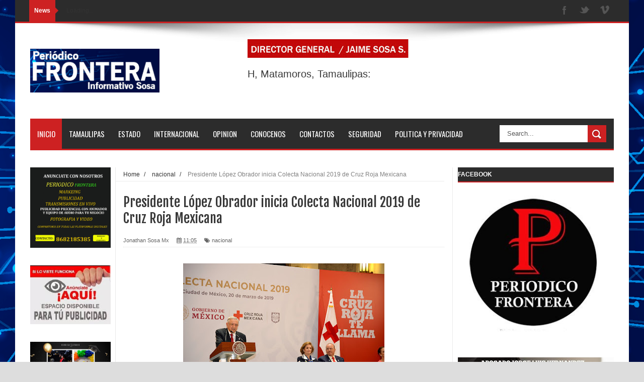

--- FILE ---
content_type: text/html; charset=UTF-8
request_url: https://www.periodicofronteradetamaulipas.com/2019/03/presidente-lopez-obrador-inicia-colecta.html
body_size: 53665
content:
<!DOCTYPE html>
<html dir='ltr' xmlns='http://www.w3.org/1999/xhtml' xmlns:b='http://www.google.com/2005/gml/b' xmlns:data='http://www.google.com/2005/gml/data' xmlns:expr='http://www.google.com/2005/gml/expr'>
<head>
<link href='https://www.blogger.com/static/v1/widgets/335934321-css_bundle_v2.css' rel='stylesheet' type='text/css'/>
<!-- Facebook verificacion (start) -->
<meta content='71zk9k2702803lou2daluhlxvzpf4z' name='facebook-domain-verification'/>
<!-- facebook verificacion (fin) -->
<!--[if lt IE 9]> <script src="http://html5shiv.googlecode.com/svn/trunk/html5.js"> </script> <![endif]-->
<meta content='width=device-width,initial-scale=1,minimum-scale=1,maximum-scale=1' name='viewport'/>
<meta content='text/html;charset=UTF-8' http-equiv='Content-Type'/>
<meta content='IE=edge,chrome=1' http-equiv='X-UA-Compatible'/>
<meta content='text/html; charset=UTF-8' http-equiv='Content-Type'/>
<meta content='blogger' name='generator'/>
<link href='https://www.periodicofronteradetamaulipas.com/favicon.ico' rel='icon' type='image/x-icon'/>
<link href='https://www.periodicofronteradetamaulipas.com/2019/03/presidente-lopez-obrador-inicia-colecta.html' rel='canonical'/>
<link rel="alternate" type="application/atom+xml" title="PERIÓDICO  FRONTERA DE TAMAULIPAS. - Atom" href="https://www.periodicofronteradetamaulipas.com/feeds/posts/default" />
<link rel="alternate" type="application/rss+xml" title="PERIÓDICO  FRONTERA DE TAMAULIPAS. - RSS" href="https://www.periodicofronteradetamaulipas.com/feeds/posts/default?alt=rss" />
<link rel="service.post" type="application/atom+xml" title="PERIÓDICO  FRONTERA DE TAMAULIPAS. - Atom" href="https://www.blogger.com/feeds/4262114924573234216/posts/default" />

<link rel="alternate" type="application/atom+xml" title="PERIÓDICO  FRONTERA DE TAMAULIPAS. - Atom" href="https://www.periodicofronteradetamaulipas.com/feeds/7318424967250600391/comments/default" />
<!--Can't find substitution for tag [blog.ieCssRetrofitLinks]-->
<link href='https://blogger.googleusercontent.com/img/b/R29vZ2xl/AVvXsEjoibSkIixKvHq6RPFUQzVviAkbtggANtILJE2tTKhTLpxfRTjST_phy9gBJFYqORxYVM5U7sNQcgkafecbOcZcOrfkaZSo6qVnkcNxUEcDpTZjx0drVet7u9rCn2CidWe_tQce-0n-cvA/s400/DSC_0117.JPG' rel='image_src'/>
<meta content='https://www.periodicofronteradetamaulipas.com/2019/03/presidente-lopez-obrador-inicia-colecta.html' property='og:url'/>
<meta content='Presidente López Obrador inicia Colecta Nacional 2019 de Cruz Roja Mexicana' property='og:title'/>
<meta content='      La meta es recaudar más de 360 millones de pesos para seguir trabajado en programas humanitarios    El mandatario entregó de manera si...' property='og:description'/>
<meta content='https://blogger.googleusercontent.com/img/b/R29vZ2xl/AVvXsEjoibSkIixKvHq6RPFUQzVviAkbtggANtILJE2tTKhTLpxfRTjST_phy9gBJFYqORxYVM5U7sNQcgkafecbOcZcOrfkaZSo6qVnkcNxUEcDpTZjx0drVet7u9rCn2CidWe_tQce-0n-cvA/w1200-h630-p-k-no-nu/DSC_0117.JPG' property='og:image'/>
<title>
Presidente López Obrador inicia Colecta Nacional 2019 de Cruz Roja Mexicana - PERIÓDICO  FRONTERA DE TAMAULIPAS.
</title>
<!-- Description and Keywords (start) -->
<meta content='YOUR KEYWORDS HERE' name='keywords'/>
<!-- Description and Keywords (end) -->
<meta content='Presidente López Obrador inicia Colecta Nacional 2019 de Cruz Roja Mexicana' property='og:title'/>
<meta content='https://www.periodicofronteradetamaulipas.com/2019/03/presidente-lopez-obrador-inicia-colecta.html' property='og:url'/>
<meta content='article' property='og:type'/>
<meta content='https://blogger.googleusercontent.com/img/b/R29vZ2xl/AVvXsEjoibSkIixKvHq6RPFUQzVviAkbtggANtILJE2tTKhTLpxfRTjST_phy9gBJFYqORxYVM5U7sNQcgkafecbOcZcOrfkaZSo6qVnkcNxUEcDpTZjx0drVet7u9rCn2CidWe_tQce-0n-cvA/s400/DSC_0117.JPG' property='og:image'/>
<meta content='PERIÓDICO  FRONTERA DE TAMAULIPAS.' property='og:site_name'/>
<meta content='https://www.periodicofronteradetamaulipas.com/' name='twitter:domain'/>
<meta content='Presidente López Obrador inicia Colecta Nacional 2019 de Cruz Roja Mexicana' name='twitter:title'/>
<meta content='summary_large_image' name='twitter:card'/>
<meta content='https://blogger.googleusercontent.com/img/b/R29vZ2xl/AVvXsEjoibSkIixKvHq6RPFUQzVviAkbtggANtILJE2tTKhTLpxfRTjST_phy9gBJFYqORxYVM5U7sNQcgkafecbOcZcOrfkaZSo6qVnkcNxUEcDpTZjx0drVet7u9rCn2CidWe_tQce-0n-cvA/s400/DSC_0117.JPG' name='twitter:image'/>
<meta content='Presidente López Obrador inicia Colecta Nacional 2019 de Cruz Roja Mexicana' name='twitter:title'/>
<!-- Social Media meta tag need customer customization -->
<meta content='Facebook App ID here' property='fb:app_id'/>
<meta content='Facebook Admin ID here' property='fb:admins'/>
<meta content='@username' name='twitter:site'/>
<meta content='@username' name='twitter:creator'/>
<link href="//fonts.googleapis.com/css?family=Fjalla+One" rel="stylesheet" type="text/css">
<link href='//maxcdn.bootstrapcdn.com/font-awesome/4.5.0/css/font-awesome.min.css' rel='stylesheet'/>
<link href="//fonts.googleapis.com/css?family=Open+Sans:400,700,400italic%7CArchivo+Narrow:400,700,400italic%7COswald:400italic,700italic,400,700&amp;subset=latin" media="all" rel="stylesheet" type="text/css">
<link href='https://www.blogger.com/static/v1/widgets/1535467126-widget_css_2_bundle.css' rel='stylesheet' type='text/css'/>

    <style type="text/css"><!-- /* 
    
<style id='page-skin-1' type='text/css'><!--
/*
-----------------------------------------------
Blogger Template Style
Name:        Mag Zilla
Author :
License:     Free Version
----------------------------------------------- */
html,body,div,span,applet,object,iframe,h1,h2,h3,h4,h5,h6,p,blockquote,pre,a,abbr,acronym,address,big,cite,code,del,dfn,em,img,ins,kbd,q,s,samp,small,strike,strong,sub,sup,tt,var,b,u,i,center,dl,dt,dd,ol,ul,li,fieldset,form,label,legend,table,caption,tbody,tfoot,thead,tr,th,td,article,aside,canvas,details,embed,figure,figcaption,footer,header,hgroup,menu,nav,output,ruby,section,summary,time,mark,audio,video{margin:0;padding:0;border:0;font-size:100%;font:inherit;vertical-align:baseline;}
/* HTML5 display-role reset for older browsers */
article,aside,details,figcaption,figure,footer,header,hgroup,menu,nav,section{display:block;}body{line-height:1;display:block;}*{margin:0;padding:0;}html{display:block;}ol,ul{list-style:none;}blockquote,q{quotes:none;}blockquote:before,blockquote:after,q:before,q:after{content:&#39;&#39;;content:none;}table{border-collapse:collapse;border-spacing:0;}
/* FRAMEWORK */
.navbar,.post-feeds,.feed-links{display:none;
}
.section,.widget{margin:0 0 0 0;padding:0 0 0 0;
}
strong,b{font-weight:bold;
}
cite,em,i{font-style:italic;
}
a:link{color:#383838;text-decoration:none;outline:none;transition:all 0.25s;-moz-transition:all 0.25s;-webkit-transition:all 0.25s;
}
a:visited{color:#333333;text-decoration:none;
}
a:hover{color:#CD2122;text-decoration:none;
}
a img{border:none;border-width:0;outline:none;
}
abbr,acronym{
}
sup,sub{vertical-align:baseline;position:relative;top:-.4em;font-size:86%;
}
sub{top:.4em;}small{font-size:86%;
}
kbd{font-size:80%;border:1px solid #999;padding:2px 5px;border-bottom-width:2px;border-radius:3px;
}
mark{background-color:#ffce00;color:black;
}
p,blockquote,pre,table,figure,hr,form,ol,dl{margin:1.5em 0;
}
hr{height:1px;border:none;background-color:#666;
}
body#layout .widget-content {
border: 1px solid #CCC;
color: #666;
height: 3.3em;
line-height: 1em;
overflow: visible !important;
padding: 5px;
position: relative;
text-align: center;
}
/* heading */
h1,h2,h3,h4,h5,h6{font-weight:bold;line-height:normal;margin:0 0 0.6em;
}
h1{font-size:200%
}
h2{font-size:180%
}
h3{font-size:160%
}
h4{font-size:140%
}
h5{font-size:120%
}
h6{font-size:100%
}
/* list */
ol{list-style:decimal outside
}
ul{list-style:disc outside
}
dt{font-weight:bold
}
dd{margin:0 0 .5em 2em
}
/* form */
input,button,select,textarea{font:inherit;font-size:100%;line-height:normal;vertical-align:baseline;
}
textarea{display:block;-webkit-box-sizing:border-box;-moz-box-sizing:border-box;box-sizing:border-box;
}
/* code blockquote */
pre,code{font-family:&quot;Courier New&quot;,Courier,Monospace;color:inherit;
}
pre{white-space:pre;word-wrap:normal;overflow:auto;
}
.post-body blockquote {
background: url(https://blogger.googleusercontent.com/img/b/R29vZ2xl/AVvXsEg-itS4xM0H4-7iDWs81TqLieCK_jhhPcgDEAIazkaiotRvCCMlk7-OcMuUZkUytjiYYxLqMsLcK9afYAi5XqUCQC9VuvM7ul_XM-ygp1KSabTSsXiHvl9tTEIW5thSd5xyOR023mCS3qw2/s50/quote.png) no-repeat scroll left 18px transparent;
font-family: Monaco,Georgia,&quot;
font-size: 100%;
font-style: italic;
line-height: 22px;
margin: 20px 0 30px 20px;
min-height: 60px;
padding: 0 0 0 60px;
}
/* table */
.post-body table[border=&quot;1&quot;] th, .post-body table[border=&quot;1&quot;] td, .post-body table[border=&quot;1&quot;] caption{border:1px solid;padding:.2em .5em;text-align:left;vertical-align:top;
}
.post-body table.tr-caption-container {border:1px solid #e5e5e5;
}
.post-body th{font-weight:bold;
}
.post-body table[border=&quot;1&quot;] caption{border:none;font-style:italic;
}
.post-body table{
}
.post-body td, .post-body th{vertical-align:top;text-align:left;font-size:13px;padding:3px 5px;border:1px solid #e5e5e5;
}
.post-body th{background:#f0f0f0;
}
.post-body table.tr-caption-container td {border:none;padding:8px;
}
.post-body table.tr-caption-container, .post-body table.tr-caption-container img, .post-body img {max-width:100%;height:auto;
}
.post-body td.tr-caption {color:#666;font-size:80%;padding:0px 8px 8px !important;
}
img {
max-width:100%;
height:auto;
border:0;
}
table {
max-width:100%;
}
.clear {
clear:both;
}
.clear:after {
visibility:hidden;
display:block;
font-size:0;
content:" ";
clear:both;
height:0;
}
body#layout div#header-right {
width: 60%;
}
body#layout .stylebox {
float: left;
width: 100%;
margin: 0 0;
}
body#layout .tagcloud a {
float:none;
margin:0;
padding:0;
}
body#layout #mywrapper {
width: 70%;
}
body#layout #post-wrapper {
width: 54%;
float: left;
}
body#layout #sidebar-narrow {
max-width: 200px !important;
margin-right: 0;
}
body#layout #sidebar-wrapper {
overflow: visible;
width: 28%;
}
body#layout div#main {
width: 100%;
}
body#layout #bottombar .left {
float: left;
width: 20%;
}
body#layout #bottombar .center {
float: left;
width: 18%;
}
body#layout #bottombar .center1 {
float: left;
width: 18%;
}
body#layout #bottombar .right{
float: left;
width: 20%;
}
body#layout #outer-wrapper {
margin: 60px auto 0;
}
body#layout #sidebar-narrow .layout-widget-description, body#layout #sidebar-wrapper .layout-widget-description, body#layout #bottombar .layout-widget-description {
display:none;
}
body#layout div.layout-widget-description {
display: none;
}
body {
background: #dddddd none repeat scroll top left;
margin: 0 0 0 0;
padding: 0 0 0 0;
color: #333333;
font: normal normal 13px Arial, sans-serif;
text-align: left;
background-size: cover;
background-image: url(https://blogger.googleusercontent.com/img/b/R29vZ2xl/AVvXsEiPo95VOhEIq6l8_R3CykDePDf-NHrRo9Ejkc5tYA8v8-wJshMNn2T5LPK1wQq8e1jYiqCKL5jHV5lXBnj8q798BGCGchcLIO4AyTUipD8vuvHFHW6DLmyhBpaoha9FEmGqO07nUI95LQE/s16000/13127704793_6ec8319b3d_o.jpg);
background-repeat: no-repeat;
background-attachment: fixed;
background-position: center top;
}
/* outer-wrapper */
#outer-wrapper {
background:#ffffff;
max-width:1220px;
margin:0px auto 0;
box-shadow: 0px 0px 5px rgba(80, 80, 80, 0.1);
overflow:hidden;
}
/* NAVIGATION MENU */
.top-menu {
font: normal normal 12px Arial, sans-serif;
margin: 0 auto;
height: 43px;
background: #2c2c2c;
overflow: hidden;
padding: 0 28px;
border-bottom: 3px solid #CD2122;
}
.top-menu1 {
font:normal normal 12px Arial, sans-serif;
margin:0 auto;
height:43px;
overflow:hidden;
padding: 11px 0px 0;
}
.menubar {
list-style-type:none;
margin:0 0 0 0;
padding:0 0 0 0;
}
.menubar li {
display:block;
float:left;
line-height:38px;
margin:0 0 0 0;
padding:0 0 0 0;
border-right:1px solid #424242;
}
.menubar li a {
background: #2c2c2c;
color: #E0E0E0;
display: block;
padding: 0 12px;
}
.menubar li a:hover {
background:#CD2122;
}
ul.socialbar {
height:38px;
margin:0 0 0 0;
padding:0 0;
float:right;
}
ul.socialbar li {
display:inline-block;
list-style-type:none;
float:right;
margin:0 0;
padding:0 0;
border-right:none;
}
/* HEADER WRAPPER */
#header-wrapper {
margin:0 auto;
overflow:hidden;
padding: 0 30px;
min-height: 150px;
background: url(https://blogger.googleusercontent.com/img/b/R29vZ2xl/AVvXsEh-6MnJ0XbUgDCVIEtk-Sxiu6mZq1-Kn80-jNIqTRELaQ__7CCXoLAMbeTBcgsLWh850JmebS95LrWH2M8bKsHhp0OQz3QAm5PPv69mhjntl4UkxCbhDQF3GJRlwgh4D6Cnv3l9VtMJQ1-2/s1105/top-shadow.png) no-repeat scroll center top transparent;
}
.header {
float:left;
width:25.7%;
max-width:257px;
margin: 28px 0 -5PX;
}
.header h1.title,.header p.title {
font:normal bold 60px Fjalla One, Arial, Helvetica, sans-serif;
margin:0 0 0 0;
text-transform:uppercase;
}
.header .description {
color:#555555;
}
.header a {
color:#333333;
}
.header a:hover {
color:#999;
}
.header img {
display:block;
padding: 23px 0 39px;
}
.header-right {
float: right;
padding: 0;
overflow: hidden;
margin: 32px 0px 0 0;
width: 70%;
max-width: 728px;
max-height: 90px;
}
.header-right img {
display:block;
}
/*----navi-----*/
#nav {
font: normal bold 12px Arial, sans-serif;
text-transform: uppercase;
height: 59px;
line-height: 50px;
padding: 0 28px;
background: #F4F4F4;
border-top: 1px solid #E5E5E5;
border-bottom: 1px solid #E5E5E5;
}
#main-nav {
margin: 0 auto;
width: 1160px;
height: 60px;
background: #2c2c2c;
border-bottom: 3px solid #CD2122;
}
#main-nav .menu-alert{
float:left;
padding:18px 0 0 10px ;
font-style:italic;
color:#FFF;
}
#top-menu-mob , #main-menu-mob{ display:none; }
#main-nav ul li {
text-transform: uppercase;
font-family: 'Droid Sans', sans-serif;
font-size:16px;
position: relative;
display: inline-block;
float: left;
height:60px;
}
#main-nav ul li:last-child a{border-right:0 none;}
#main-nav ul li a {
display: inline-block;
height: 60px;
line-height: 60px;
padding: 0 16px;
text-decoration: none;
color: #fff;
font-family: Oswald,sans-serif;
text-transform: uppercase;
font-size: 15px;
cursor: pointer;
font-weight: 400;
line-height: 60px;
margin: 0;
padding: 0 .9em;
}
#main-nav ul li a.active {
background: #CD2122;
}
#main-nav ul li a .sub-indicator{}
#main-nav ul li a:hover {}
#main-nav ul ul{
display: none;
padding: 0;
position: absolute;
top: 60px;
width: 180px;
z-index: 99999;
float: left;
background: #2c2c2c;
}
#main-nav ul ul li, #main-nav ul ul li:first-child {
background: none !important;
z-index: 99999;
min-width: 180px;
border: 0 none;
font-size: 15px;
height: auto;
margin: 0;
}
#main-nav ul ul li:first-child ,#main-nav ul li.current-menu-item ul li:first-child,
#main-nav ul li.current-menu-parent ul li:first-child,#main-nav ul li.current-page-ancestor ul li:first-child { border-top:0 none !important;}
#main-nav ul ul ul ,#main-nav ul li.current-menu-item ul ul, #main-nav ul li.current-menu-parent ul ul, #main-nav ul li.current-page-ancestor ul ul{right: auto;left: 100%; top: 0 !important; z-index: 99999; }
#main-nav ul.sub-menu a ,
#main-nav ul ul li.current-menu-item a,
#main-nav ul ul li.current-menu-parent a,
#main-nav ul ul li.current-page-ancestor a{
border: 0 none;
background: none !important;
height: auto !important;
line-height: 1em;
padding: 10px 10px;
width: 160px;
display: block !important;
margin-right: 0 !important;
z-index: 99999;
color: #fff !important;
}
#main-nav ul li.current-menu-item ul a,
#main-nav ul li.current-menu-parent ul a,
#main-nav ul li.current-page-ancestor ul a{ color:#eee !important; text-shadow:0 1px 1px #222 !important;}
#main-nav ul li:hover > a, #main-nav ul :hover > a { background: #CD2122 ;}
#main-nav ul ul li:hover > a,
#main-nav ul ul :hover > a {background: #CD2122 !important; padding-left:15px !important;padding-right:5px !important;}
#main-nav ul li:hover > ul {display: block;}
#main-nav ul li.current-menu-item,
#main-nav ul li.current-menu-parent,
#main-nav ul li.current-page-ancestor{
margin-top:0;
height:50px;
border-left:0 none !important;
}
#main-nav ul li.current-menu-item ul.sub-menu a, #main-nav ul li.current-menu-item ul.sub-menu a:hover,
#main-nav ul li.current-menu-parent ul.sub-menu a, #main-nav ul li.current-menu-parent ul.sub-menu a:hover
#main-nav ul li.current-page-ancestor ul.sub-menu a, #main-nav ul li.current-page-ancestor ul.sub-menu a:hover{background: none !important;}
#main-nav ul li.current-menu-item a, #main-nav ul li.current-menu-item a:hover,
#main-nav ul li.current-menu-parent a, #main-nav ul li.current-menu-parent a:hover,
#main-nav ul li.current-page-ancestor a, #main-nav ul li.current-page-ancestor a:hover{
background:$(maincolor);
text-shadow:0 1px 1px #b43300;
color:#FFF;
height:50px;
line-height:50px;
border-left:0 none !important;
}
#main-nav ul.sub-menu li.current-menu-item,#main-nav ul.sub-menu li.current-menu-item a,
#main-nav li.current-menu-item ul.sub-menu a,#main-nav ul.sub-menu li.current-menu-parent,
#main-nav ul.sub-menu li.current-menu-parent a,#main-nav li.current-menu-parent ul.sub-menu a,
#main-nav ul.sub-menu li.current-page-ancestor,#main-nav ul.sub-menu li.current-page-ancestor a,
#main-nav li.current-page-ancestor ul.sub-menu a{height:auto !important; line-height: 12px;}
#main-nav ul li.menu-item-home ul li a,
#main-nav ul ul li.menu-item-home a,
#main-nav ul li.menu-item-home ul li a:hover{
background-color:transparent !important;
text-indent:0;
background-image:none !important;
height:auto !important;
width:auto;
}
#main-menu-mob,#top-menu-mob{
background: #222;
width: 710px;
padding: 5px;
border: 1px solid #000;
color:#DDD;
height: 27px;
margin:13px 0 0 10px;
}
#top-menu-mob{
width: 350px;
margin:2px 0 0 0;
}
#main-nav.fixed-nav{
position:fixed;
top:0;
left:0;
width:100% !important;
z-index:999;
opacity:0.9;
-webkit-box-shadow: 0 5px 3px rgba(0, 0, 0, .1);
-moz-box-shadow: 0 5px 3px rgba(0, 0, 0, .1);
box-shadow: 0 5px 3px rgba(0, 0, 0, .1);
}
/* CONTENT WRAPPER */
#content-wrapper {
background-color:transparent;
margin: 0 auto;
padding: 15px 30px 0;
word-wrap:break-word;
margin-top: 1px;
}
.largebanner {
background:#fff;
border-right:1px solid #e5e5e5;
border-bottom:1px solid #e5e5e5;
border-left:1px solid #e5e5e5;
}
.largebanner .widget {
padding:15px 14px;
overflow:hidden;
}
.largebanner img, .largebanner iframe{
display:block;
max-width:100%;
border:none;
overflow:hidden;
}
/* POST WRAPPER */
#post-wrapper {
background:transparent;
float:right;
width:640px;
max-width:640px;
margin:0 0 10px;
}
.post-container {
padding:0px 0px 0 0;
}
.breadcrumbs {font-size: 90%;
height: 16px;
margin-bottom: 10px;
margin-top: 1px;
overflow: hidden;
padding: 5px;
margin-left: -15px;
border-bottom: 1px solid #ECECEC;}
.breadcrumbs > span {padding: 10px 5px 10px 10px;}
.breadcrumbs > span:last-child {background: none repeat scroll 0 0 transparent;color: #808080;}
.breadcrumbs a {color: #333333;}
.post {
background:#ffffff;
margin:0 0 15px;
padding:15px 0;
border-bottom: 1px solid #E2E2E2;
}
.post-body {
line-height:1.6em;
}
h2.post-title, h1.post-title {
font:normal normal 20px Fjalla One, Helvetica, Arial, sans-serif;
}
h2.post-title a, h1.post-title a, h2.post-title, h1.post-title {
color:#383838;
}
h2.post-title a:hover, h1.post-title a:hover {
color:#0072C6;
}
.img-thumbnail {
background:#fbfbfb url(https://blogger.googleusercontent.com/img/b/R29vZ2xl/AVvXsEgJ1s808ae7qvJaDzNpsoCB9DHETt2DH9vihvb7gEPIfsr7mx9I-btM78hMHDIW9M5rkckPKan-FX33B-ZtJk43Lt1UaD7T1akGxRQ4YIoPFab4JOpuzekPQuEU0RRLKmqP8ZSrVJ91Sxva/w200-c-h140/no-image.png) no-repeat center center;
position:relative;
float:left;
width:200px;
height:150px;
margin:0 15px 0 0;
}
.img-thumbnail img {
width:200px;
height:150px;
}
span.rollover {
}
span.rollover:before {
content:"";
position: absolute;
width:24px;
height:24px;
margin:-12px;
top:50%;
left:50%;
}
span.rollover:hover {
opacity: .7;
-o-transition:all 1s;
-moz-transition:all 1s;
-webkit-transition:all 1s;
}
.post-info {
background: transparent;
margin: 0 0 12px;
color: #666666;
font-size: 11px;
padding: 5px 0;
border-bottom: 1px dotted #dedede;
}
.post-info a {
display:inline-block;
color:#666666;
}
.author-info, .time-info, .comment-info, .label-info, .review-info {
margin-right:12px;
display:inline;
}
a.readmore {
display:inline-block;
margin:15px 0 0;
background-color:#ffffff;
border:1px solid #dddddd;
padding:0px 10px;
line-height:26px;
color:#333333;
font-size:11px;
font-weight:bold;
text-transform:uppercase;
}
a.readmore:hover  {
border:1px solid #aaaaaa;
}
/* Page Navigation */
.pagenavi {
clear:both;
margin:-5px 0 10px;
text-align:center;
font-size:11px;
font-weight:bold;
text-transform:uppercase;
}
.pagenavi span,.pagenavi a {
padding:6px 10px;
margin-right:3px;
display:inline-block;
color:$(readmore.color);
background-color:$(readmore.background.color);
border: 1px solid $(readmore.border.color);
}
.pagenavi .current, .pagenavi .pages, .pagenavi a:hover {
border: 1px solid $(readmore.hover.color);
}
.pagenavi .pages {
display:none;
}
/* SIDEBAR WRAPPER */
#sidebar-wrapper {
background:transparent;
float:right;
width:33%;
max-width:310px;
margin:0 auto;
border-left: 1px solid #eaeaea;
padding-left: 10px;
}
.sidebar-container {
padding:0px 0;
}
.sidebar h2, .panel h2 {
font: normal bold 12px Arial, sans-serif;
color: #ffffff;
margin: 0 0 10px 0;
padding: 7px 0px;
text-transform: uppercase;
position: relative;
border-bottom: 2px solid #CD2122;
background: #2c2c2c;
}
#sidebar1 h2 span,#sidebar h2 span{
border-bottom: 2px solid #CD2122;
bottom: -2px;
padding: 7px;
color: #FFFFFF;
background: #CD2122;
}
#sidebar-narrow h2 span,#sidebar-narrow h2 span{
border-bottom: 2px solid #CD2122;
bottom: -2px;
padding: 7px;
color: #FFFFFF;
background: #CD2122;
}
#bottombar h2 span {
border-bottom: 2px solid #CD2122;
bottom: -2px;
padding: 6px;
color: #fff;
}
#sidebar1 h2 span:after,#related-posts h2 span:after,#sidebar h2 span:after,#bottombar h2 span:after,#sidebar-narrow h2 span:after {
content: no-close-quote;
position: absolute;
width: 0px;
height: 0px;
bottom: -6px;
left: 22px;
border-left: 6px solid rgba(0, 0, 0, 0);
border-right: 6px solid rgba(0, 0, 0, 0);
border-top: 6px solid #CD2122;
}
.sidebar h2:after, .panel h2:after {
content: " ";
width:90px;
height: 0px;
position: absolute;
left: 0;
bottom: -2px;
}
.sidebar .widget {
margin:0 0 20px;
}
.sidebar ul, .sidebar ol {
list-style-type:none;
margin:0 0 0 0;
padding:0 0 0 0;
}
.sidebar li {
margin:5px 0;
padding:0 0 0 0;
}
/* Recent Post */
.recent-post-title {
margin: 0 0 15px;
padding: 0;
position: relative;
border-bottom: 2px solid #CD2122;
background:#2c2c2c;
}
div.recent-post-title:after {
content: no-close-quote;
position: absolute;
width: 0px;
height: 0px;
bottom: -6px;
left: 22px;
border-left: 6px solid rgba(0, 0, 0, 0);
border-right: 6px solid rgba(0, 0, 0, 0);
border-top: 6px solid #CD2122;
}
.recent-post-title h2 {
font: normal bold 14px Arial, sans-serif;
height: 22px;
line-height: 22px;
margin: 0 0;
padding:4px 10px;
background: #CD2122;
color: #474747;
display: inline-block;
}
.recent-post-title h2 a {
color:#fff;
}
.stylebox {
float:left;
width:50%;
margin:0 0;
}
.stylebox .widget {
padding:0 15px 15px 0;
}
.stylebox .widget-content {
background:#ffffff;
}
.stylebox ul {
list-style-type:none;
margin:0 0 0 0;
padding:0 0 0 0;
}
.stylebox1 {
float:left;
width:100%;
margin:0 0;
}
.stylebox1 .widget {
padding:0 0px 15px 0;
}
.stylebox1 .widget-content {
background:#ffffff;
}
.stylebox1  ul {
list-style-type:none;
margin:0 0 0 0;
padding:0 0 0 0;
}
/* Recent Post */
ul.xpose_thumbs {
margin:0 0 0 0;
}
ul.xpose_thumbs li {
font-size:12px;
min-height:68px;
padding-bottom: 5px;
}
ul.xpose_thumbs .xpose_thumb {
position:relative;
background:#fbfbfb;
margin:3px 0 10px 0;
width:100%;
height:50px;
padding-bottom:46%;
overflow:hidden;
}
ul.xpose_thumbs .xpose_thumb img {
height:auto;
width:100%;
object-fit: cover;
}
ul.xpose_thumbs1 {
margin:0 0 0 0;
width:48%;
float:left;
}
ul.xpose_thumbs1 li {
font-size:12px;
min-height:68px;
}
ul.xpose_thumbs1 .xpose_thumb {
position:relative;
background:#fbfbfb;
margin:0px 0 10px 0;
width:100%;
overflow:hidden;
}
ul.xpose_thumbs1 .xpose_thumb img {
height:320px;
width:100%;
object-fit: cover;
}
ul.xpose_thumbs2 {
font-size:13px;
}
ul.xpose_thumbs2 li {
padding:0 0;
min-height:66px;
font-size:11px;
margin: 0 0 8px;
padding: 0 0 8px;
border-bottom:1px dotted #e5e5e5;
}
ul.xpose_thumbs2 .xpose_thumb2 {
background:#fbfbfb;
float:left;
margin:3px 8px 0 0;
height:70px;
width:70px;
}
ul.xpose_thumbs2 .xpose_thumb2 img {
height:70px;
width:70px;
}
span.xpose_title {
font:normal normal 16px Fjalla One, Helvetica, Arial, sans-serif;
display:block;
margin:0 0 5px;
line-height:1.4em;
}
span.xpose_title2 {
font-size:17px;
}
span.rp_summary {
display:block;
margin:6px 0 0;
color:#666666;
}
span.xpose_meta {
background:transparent;
display:block;
font-size:11px;
color:#aaa;
}
span.xpose_meta a {
color:#aaa !important;
display:inline-block;
}
span.xpose_meta_date, span.xpose_meta_comment, span.xpose_meta_more  {
display:inline-block;
margin-right:8px;
}
span.xpose_meta_date:before {
content: "\f133";
font-family: FontAwesome;
font-style: normal;
font-weight: normal;
text-decoration: inherit;
padding-right:4px;
}
span.xpose_meta_comment:before  {
content: "\f086";
font-family: FontAwesome;
font-style: normal;
font-weight: normal;
text-decoration: inherit;
padding-right:4px;
}
span.xpose_meta_more:before {
content: "\f0a9";
font-family: FontAwesome;
font-style: normal;
font-weight: normal;
text-decoration: inherit;
padding-right:4px;
}
ul.xpose_thumbs2 li a:hover, ul.xpose_thumbs li a:hover {
color:#CD2122;
}
ul.xpose_thumbs22 {
font-size:13px;
width:50%;
float:right;
}
ul.xpose_thumbs22 li {
padding:0 0;
min-height:66px;
font-size:11px;
margin: 0 0 8px;
padding: 0 0 8px;
border-bottom:1px dotted #e5e5e5;
}
ul.xpose_thumbs22 .xpose_thumb2 {
background:#fbfbfb;
float:left;
margin:3px 8px 0 0;
height:70px;
width:70px;
}
ul.xpose_thumbs22 .xpose_thumb2 img {
height:70px;
width:70px;
}
span.xpose_title {
font:normal normal 16px Fjalla One, Helvetica, Arial, sans-serif;
display:block;
margin:0 0 5px;
line-height:1.4em;
}
span.xpose_title2 {
font-size:17px;
}
span.rp_summary {
display:block;
margin:6px 0 0;
color:#666666;
}
div#author-box {
border: 1px solid #eee;
padding: 20px;
background: #f9f9f9;
}
span.xpose_meta {
background:transparent;
display:block;
font-size:11px;
color:#aaa;
}
span.xpose_meta a {
color:#aaa !important;
display:inline-block;
}
span.xpose_meta_date, span.xpose_meta_comment, span.xpose_meta_more  {
display:inline-block;
margin-right:8px;
}
span.xpose_meta_date:before {
content: "\f133";
font-family: FontAwesome;
font-style: normal;
font-weight: normal;
text-decoration: inherit;
padding-right:4px;
}
span.xpose_meta_comment:before  {
content: "\f086";
font-family: FontAwesome;
font-style: normal;
font-weight: normal;
text-decoration: inherit;
padding-right:4px;
}
span.xpose_meta_more:before {
content: "\f0a9";
font-family: FontAwesome;
font-style: normal;
font-weight: normal;
text-decoration: inherit;
padding-right:4px;
}
ul.xpose_thumbs22 li a:hover, ul.xpose_thumbs li a:hover {
color:#CD2122;
}
/* BOTTOMBAR */
#bottombar {
background: #2c2c2c;
overflow: hidden;
margin: 0 auto;
padding: 15px 28px;
color: #dddddd;
border-top: 4px solid #CD2122;
background-repeat: repeat;
background-size: inherit;
background-position: center top;
background-image: url('https://lh3.googleusercontent.com/blogger_img_proxy/AEn0k_vDCgIzd3pm18oYjTm1OuqBkigcIWlq00ctG4brnMnz3AdWTQNmq7Q9mJ1jZ1ejukDuJmJ94IBhZlN9xeFO9PC_0mKW9g7GfYIHFmg2tfvdXQzSkvp2sR8y68YOSPmHNNwelWpB5PI0-nu4zJg2Qjmz4_1O=s0-d');
}
#bottombar .left {
float:left;
width:25%;
}
#bottombar .center {
float:left;
width:25%;
}
#bottombar .center1 {
float:left;
width:25%;
}
#bottombar .right {
float:right;
width:25%;
}
#bottombar .left .widget, #bottombar .center .widget ,#bottombar .center1 .widget{
margin:0 15px 15px 0;
}
#bottombar .right .widget {
margin:0 0 15px 0;
}
#bottombar h2 {
font:normal bold 13px Arial, sans-serif;
margin:0 0 10px 0;
padding:6px 0;
text-transform:uppercase;
position:relative;
border-bottom: 2px solid #696969;
color:#eeeeee;
}
#bottombar ul, #bottombar ol {
list-style-type:none;
margin:0 0 0 0;
padding:0 0 0 0;
}
#bottombar li {
margin:5px 0;
padding:0 0 0 0;
}
#bottombar ul li:before {
color:#eeeeee !important;
}
#bottombar a {
-webkit-transition: all 0.2s ease;
transition: all 0.2s ease;
color: #fff;
}
#bottombar a:hover {
color:#ffffff;
}
/* FOOTER */
#footer-wrapper {
background:#343434;
margin:0 auto;
padding:0px 20px;
overflow:hidden;
color:#eeeeee;
font-size:12px;
}
.footer-left {
float:left;
margin:10px;
margin-top: 32px;
color: #949494;
}
.footer-right {
float:right;
margin:10px;
color: #949494;
}
#footer-wrapper a {
color:#b8b8b8;
}
#footer-wrapper a:hover {
color:#ffffff;
}
/* Tab Menu */
.set, .panel {
margin: 0 0;
}
.tabs .panel {
padding:0 0;
}
.tabs-menu {
border-bottom:3px solid #E73138;
padding: 0 0;
margin:0 0;
}
.tabs-menu li {
font:normal bold 12px Arial, sans-serif;
display: inline-block;
*display: inline;
zoom: 1;
margin: 0 3px 0 0;
padding:10px;
background:#fff;
border:1px solid #e5e5e5;
border-bottom:none !important;
color:#333333;
cursor:pointer;
position:relative;
}
.tabs-menu .active-tab {
background:#E73138;
border:1px solid #E73138;
border-bottom:none !important;
color:#fff;
}
.tabs-content {
padding:10px 0;
}
.tabs-content .widget li {
float:none !important;
margin:5px 0;
}
.tabs-content .widget ul {
overflow:visible;
}
/* Custom CSS for Blogger Popular Post Widget */
.PopularPosts ul,
.PopularPosts li,
.PopularPosts li img,
.PopularPosts li a,
.PopularPosts li a img {
margin:0 0;
padding:0 0;
list-style:none;
border:none;
background:none;
outline:none;
}
.PopularPosts ul {
margin:.5em 0;
list-style:none;
color:black;
counter-reset:num;
}
.PopularPosts ul li img {
display:block;
margin:0 .5em 0 0;
width:65px;
height:65px;
float:left;
}
.PopularPosts ul li {
margin:0 10% .4em 0 !important;
padding:.5em 0em .8em .5em !important;
counter-increment:num;
position:relative;
}
.PopularPosts ul li:before,
.PopularPosts ul li .item-title a, .PopularPosts ul li a {
font-weight:bold;
color:#2c2c2c !important;
text-decoration:none;
}
#bottombar .popular-posts li {
border-bottom: 1px solid #333;
}
#bottombar .PopularPosts ul li a {
-webkit-transition: all 0.2s ease;
transition: all 0.2s ease;
color: #fff!important;
}
/* Set color and level */
.PopularPosts ul li {margin-right:1% !important}
.PopularPosts .item-thumbnail {
margin:0 0 0 0;
}
.PopularPosts .item-snippet {
font-size:11.5px;
color: #5C5C5C;
}
#bottombar .PopularPosts .item-snippet {
color: #5C5C5C;
font-size: 12px;
line-height: 32px;
}
.profile-img{
display:inline;
opaciry:10;
margin:0 6px 3px 0;
}
/* back to top */
#back-to-top {
background:#353738;
color:#ffffff;
padding:8px 10px;
font-size:24px;
border: 1px solid #4b4b4b;
}
.back-to-top {
position:fixed !important;
position:absolute;
bottom:20px;
right:15px;
z-index:999;
}
/* ==== Related Post Widget Start ==== */
#related-posts h2 > span{
border-bottom: 2px solid #CD2122;
bottom: -2px;
padding: 6px 10px;
background: #CD2122;
}
#related-posts{
float:left;
width:100%;
margin-bottom:40px;
}
#related-posts h2{
padding: 6px 0;
font: normal normal 18px Oswald;
text-transform: uppercase;
font: normal bold 12px;
text-align: left;
color: #fff;
margin-bottom: 5px;
border-bottom: 2px solid #CD2122;
background:#2c2c2c;
}
#related-posts a {
width: 205px;
text-decoration: none;
margin: 0 7px 7px 0;
float: left;
}
#related-posts #r-title {
width:100%;
padding:8px 0px 20px;
color:#fff;
height:25px;
text-align:left;
margin:-59px 0px 0px 0px;
font: normal 14px Oswald;
line-height:20px;
background: rgba(35, 35, 35, 0.9);
opacity: 0.9;filter: alpha(opacity = 90);
}
#related-posts h8 {
padding-left: 14px;
display: inline-block;
}
#related-posts .related_img {
padding:0px;
width:100%;
height:150px;
}
#related-posts .related_img:hover{
opacity:.7;
filter:alpha(opacity=70);
-moz-opacity:.7;
-khtml-opacity:.7;
}
/* share buttons */
.share-buttons-box {
height: 67px;
background: url(https://blogger.googleusercontent.com/img/b/R29vZ2xl/AVvXsEhe17GDy0DwuPUiZKckxVh7clOd7Lf0uuCAbEVfskjmUC9gRv4wH4Z3nvTXMRS0to6ZMOwKGVIffyqqR2xcCcYb4tVQ7VXg2Rp8wOaaRNP5O8GxTqVbsfp7JxeZPXhj-wosTXhc7PdZr1IE/s1600/share.png) no-repeat 330px 10px;
margin:20px 0 15px;
overflow:hidden;
}
.share-buttons {
margin:0 0;
height:67px;
float:left;
}
.share-buttons .share {
float:left;
margin-right:10px;
display:inline-block;
}
/* error and search */
.status-msg-wrap {
font-size:120%;
font-weight:bold;
width:100%;
margin:20px auto;
}
.status-msg-body {
padding:20px 2%;
width:96%;
}
.status-msg-border {
border:1px solid #e5e5e5;
opacity:10;
width:auto;
}
.status-msg-bg {
background-color:#ffffff;
}
.status-msg-hidden {
padding:20px 2%;
}
#ArchiveList ul li:before {
content:"" !important;
padding-right:0px !important;
}
/* facebook comments */
.fb-comments{width: 100% !important;}
.fb-comments iframe[style]{width: 100% !important;}
.fb-like-box{width: 100% !important;}
.fb-like-box iframe[style]{width: 100% !important;}
.fb-comments span{width: 100% !important;}
.fb-comments iframe span[style]{width: 100% !important;}
.fb-like-box span{width: 100% !important;}
.fb-like-box iframe span[style]{width: 100% !important;
}
.rich-snippet {
padding:10px;
margin:15px 0 0;
border:3px solid #eee;
font-size:12px;
}
/*-------sidebar----------------*/
.sidebar-narrow{margin:0}
#sidebar-narrow .widget{margin-bottom:30px;}
#sidebar-narrow{float:right;width:160px;
border-right: 1px solid #eaeaea;
padding: 0px 9px 0 0px;}
div#main {
width: 638px;
}
div#mywrapper {
float: left;
width: 825px;
}
#sidebartab {
margin-bottom: 15px;
}
.tab-widget-menu {
height: 46px;
margin: 0;
padding: 0px 0 0 2px;
}
#sidebartab .widget {
margin-bottom: 0;
padding-bottom: 0;
}
#sidebartab .h2title {
display: none;
}
#sidebartab .h2titlesmall {
display: none;
}
#sidebartab .widget-content {
box-shadow: none;
-moz-box-shadow: none;
-webkit-box-shadow: none;
border: 0;
}
.tab-widget-menu ul, .tab-widget-menu li {
list-style: none;
padding: 0;
margin: 0;
}
.tab-widget-menu li {
background: #333;
bottom: -2px;
color: #FFF;
cursor: pointer;
float: left;
height: 38px;
line-height: 38px;
margin: -2px 0px 0 0px;
padding: 0;
position: relative;
text-align: center;
width: 33.3%;
z-index: 2;
}
.tab-widget-menu li.selected {
background: #CD2122;
border-width: 1px 1px 3px;
color: #FFF;
margin-top: -2px;
}
#sidebartab .h2title, #sidebartab h2 {
display: none;
}
#sidebartab .h2titlesmall, #sidebartab h2 {
display: none;
}
#sidebartab .widget-content img {
padding: 2px;
border: 1px solid lightGrey;
width: 75px;
height: 75px;
}
#sidebartab .popular-posts li {
background: none repeat scroll 0 0 transparent;
border-bottom: 1px solid #E9E9E9;
overflow: hidden;
padding: 10px 0;
}
.PopularPosts img:hover, #sidebartab .widget-content img:hover {
-khtml-opacity: 0.4;
-moz-opacity: 0.4;
opacity: 0.4;
}
#sidebarlab .sidebar li a:hover {
color: #fff;
background: #222;
}
.PopularPosts a {font-weight:bold;}
.tagcloud a {
background: #e4e4e4;
color: #888;
display: block;
float: left;
font-size: 14px!important;
line-height: 12px;
margin: 0 2px 2px 0;
padding: 12px 17px;
}
.tagcloud a:link {
color: #888;
}
.tagcloud a:hover {
background: #CD2122;
color: #fff;
}
.tagcloud1 .Label a{
background: rgba(85, 85, 85, 0.52);
color: #888;
display: block;
float: left;
font-size: 14px!important;
line-height: 12px;
margin: 0 2px 2px 0;
padding: 12px 17px;
}
.tagcloud1 a:link {
color: #888;
}
.tagcloud1 a:hover {
background: #CD2122;
color: #fff;
}
.showpageArea a {
clear:both;
margin:-5px 0 10px;
text-align:center;
font-size:11px;
font-weight:bold;
text-transform:uppercase;
}
.showpageNum a {
padding:6px 10px;
margin-right:3px;
display:inline-block;
color:#333333;
background-color:#ffffff;
border: 1px solid #dddddd;
}
.showpageNum a:hover {
border: 1px solid #aaaaaa;
}
.showpagePoint {
padding:6px 10px;
margin-right:3px;
display:inline-block;
color:#333333;
background-color:#ffffff;
border: 1px solid #aaaaaa;
}
.showpageOf {
display:none;
}
.showpage a {
padding:6px 10px;
margin-right:3px;
display:inline-block;
color:#333333;
background-color:#ffffff;
border: 1px solid #dddddd;
}
.showpage a:hover {
border: 1px solid #aaaaaa;
}
.showpageNum a:link,.showpage a:link {
text-decoration:none;
color:#666;
}
.button {
text-align: center;
width: 100%;
margin: 10px 0;
padding: 0;
font-size: 14px;
font-family: 'Tahoma', Geneva, Sans-serif;
color: #fff;
margin-left: 0em !important;
}
.button ul {
margin: 0;
padding: 0;
}
.button li {
display: inline-block;
margin: 10px 0;
padding: 0;
}
#Attribution1 {
height:0px;
visibility:hidden;
display:none
}
.author-avatar img{border:1px solid #ccc;padding:4px;background:#fff;float:left;margin:0 10px 5px 0;border:50%;box-shadow:0 0 3px 0 #b5b5b5;-moz-box-shadow:0 0 3px 0 #b5b5b5;-webkit-box-shadow:0 0 3px 0 #b5b5b5}
#author-box h3 {
padding-bottom: 5px;
border-bottom: 1px solid #D7D7D7;
font-size: 18px;
font-family: Oswald,arial,Georgia,serif;
}
.share-post {
font-size: 13px;
margin-top: 15px;
}
.share-post li {
float: left;
}
.share-post a {
display: block;
margin-right: 10px;
text-indent: -9999px;
margin-left: 12px;
background: url(https://blogger.googleusercontent.com/img/b/R29vZ2xl/AVvXsEiQmDAQcO1YFmfXev9p4MI_bawEw_kTXrKxFNUx1ASFBShDSUEoYd350iMfARrpEuBRoygRZCx9W3GVRjgfo662V7acxdLiOTGAzOg9O_MI4oo_jiAyZxnUqEzKKQqSYbRePL2CWxPVI6E/s1600/single-share.png) no-repeat;
-webkit-transition: opacity .2s;
-moz-transition: opacity .2s;
-o-transition: opacity .2s;
transition: opacity .2s;
}
.share-post a:hover {
opacity: .7;
}
.share-post
.facebook a {
width: 7px;
}
.share-post
.twitter a {
width: 18px;
background-position: -47px 0;
}
.share-post
.google a {
width: 14px;
background-position: -105px 0;
}
.share-post
.pinterest a {
width: 11px;
background-position: -159px 1px;
}
/*** Share Post Styling ***/
#share-post {
width: 100%;
overflow: hidden;
margin-top: 20px;
}
#share-post a {
display: block;
height: 32px;
line-height: 32px;
color: #fff;
float: left;
padding-right: 10px;
margin-right: 10px;
margin-bottom: 25px;
}
#share-post
.facebook {
background-color: #436FC9;
}
#share-post
.twitter {
background-color: #40BEF4;
}
#share-post
.google {
background-color: #EC5F4A;
}
#share-post
span {
display: block;
width: 32px;
height: 32px;
float: left;
margin-right: 10px;
background: url(https://blogger.googleusercontent.com/img/b/R29vZ2xl/AVvXsEiQmDAQcO1YFmfXev9p4MI_bawEw_kTXrKxFNUx1ASFBShDSUEoYd350iMfARrpEuBRoygRZCx9W3GVRjgfo662V7acxdLiOTGAzOg9O_MI4oo_jiAyZxnUqEzKKQqSYbRePL2CWxPVI6E/s1600/single-share.png) no-repeat;
}
#share-post
.facebook span {
background-color: #3967C6;
}
#share-post
.twitter span {
background-color: #26B5F2;
background-position: -72px 0;
}
#share-post
.google span {
background-color: #E94D36;
background-position: -144px 0;
}
/* Search Box
----------------------------------------------- */
#searchformfix{
float:right;
overflow:hidden;
position:relative;
margin-right: 15px;
margin-top: 6px;
}
#searchform{
margin:7px 0 0;
padding:0;
}
#searchform fieldset{
padding:0;
border:none;
margin:0;
}
#searchform input[type="text"]{
background:#fff; border:none;
float:left; padding:0px 10px 0px 15px;
margin:0px; width:150px; height:34px;
line-height:34px;
transition:all 600ms cubic-bezier(0.215,0.61,0.355,1) 0s;
-moz-transition:all 300ms cubic-bezier(0.215,0.61,0.355,1) 0s;
-webkit-transition:all 600ms cubic-bezier(0.215,0.61,0.355,1) 0s;
-o-transition:all 600ms cubic-bezier(0.215,0.61,0.355,1) 0s; color:#585858}
#searchform input[type=text]:hover,#searchform input[type=text]:focus {width:200px;}
#searchform input[type=submit]{
background:url(https://blogger.googleusercontent.com/img/b/R29vZ2xl/AVvXsEjI38yVc18UzDXUTSUm_ratClXeZl0djNKcIyKJLLg_IUowGUO0We0ch-b1QIOHIsNdIsepm63d70am2DkSzCetYNFGsWNkp2ZKgYZZ7euJVrV9oNIEg02g6FeLPqDHMv8XEkV7pWbGIXNR/s1600/icon-search.png) center 9px no-repeat;
cursor:pointer;
margin:0;
padding:0;
width:37px;
height:34px;
line-height:34px;
background-color:#CD2122;
}
input[type=submit]{
padding:4px 17px;
color:#ffffcolor:#585858;
text-transform:uppercase;
border:none;
font-size:20px;
background:url(gradient.png) bottom repeat-x;
cursor:pointer;
margin-top:10px;
float:left;
overflow:visible;
transition:all .3s linear;
-moz-transition:all .3s linear;
-o-transition:all .3s linear;
-webkit-transition:all .3s linear;
}
#searchform input[type=submit]:hover{
background-color:#333;
}
.selectnav {
display:none;
}
/*---Flicker Image Gallery-----*/
.flickr_plugin {
width: 100%;
}
.flickr_badge_image {
float: left;
height: 70px;
margin: 8px 5px 0px 5px;
width: 70px;
}
.flickr_badge_image a {
display: block;
}
.flickr_badge_image a img {
display: block;
width: 100%;
height: auto;
-webkit-transition: opacity 100ms linear;
-moz-transition: opacity 100ms linear;
-ms-transition: opacity 100ms linear;
-o-transition: opacity 100ms linear;
transition: opacity 100ms linear;
}
.flickr_badge_image a img:hover {
opacity: .5;
}
div#act {
display: none;
}
#sidebar-narrow .list-label-widget-content li:before {
content: "\f02b";
font-family: fontawesome;
margin-right: 5px;
}
#sidebar-narrow .list-label-widget-content li {
display: block;
padding: 0 0 8px 0;
position: relative;
}
#sidebar-narrow .list-label-widget-content li a {
color: #555555;
font-size: 13px;
font-weight: normal;
}
#sidebar-narrow .list-label-widget-content li a:first-child {
text-transform: capitalize;
}
#sidebar-narrow .list-label-widget-content li a:hover {
text-decoration: underline;
}
#sidebar-narrow .list-label-widget-content li span:last-child {
color: #949494;
font-size: 12px;
font-weight: bold;
position: absolute;
right: 0;
top: 0;
}
#sidebar-narrow .list-label-widget-content li:hover span:last-child {
text-decoration: underline;
}
/***** Social link*****/
ul.socialbar li,ul.socialbar li{
float: left;
margin-right: 0px;
margin-bottom:0px;
padding: 0px;
display:block;
width: auto;
background:#2c2c2c;
}
ul.socialbar li a, ul.socialbar li a, a.soc-follow {
display: block;
float: left;
margin: 0;
padding: 0;
width: 40px;
height: 43px;
margin-bottom:2px;
text-indent: -9999px;
-webkit-transition: all 0.3s ease 0s;
-moz-transition: all 0.3s ease 0s;
-ms-transition: all 0.3s ease 0s;
-o-transition: all 0.3s ease 0s;
transition: all 0.3s ease 0s;
}
a.soc-follow.dribbble {
background: url(https://blogger.googleusercontent.com/img/b/R29vZ2xl/AVvXsEg07H8F8Mqe7NqOsroQvXRQmktCEQoKj1Hd3Dl1cf68rv6ZJ3hY-wUtT3AJpzGtTkMkuG9I6UustYGB-e88u5j7kMzmDQhj7K0UoXV7hmLuDj_cf2JfxyqPImGb2LK2foXteXbLbV4Vn_A/s1600/dribbble.png) no-repeat 0 0;
}
a.soc-follow.dribbble:hover {
background-color: #ef5b92;
}
a.soc-follow.facebook {
background: url(https://blogger.googleusercontent.com/img/b/R29vZ2xl/AVvXsEhVtb8UXmEcVolfFpjVqwHYaXrDQ66i23wteUusrBViH2iZZaelWFhfx6o8bJa1HFw7GLJBXhLBVwdE3ZWhyphenhyphenD3Huhj_zPed_GTNPsXyPlEgqsFppxR4Q3Zi6F9FgUkLG9Tvco1A9VQ-zys/s1600/facebook.png) no-repeat 0 0;
}
a.soc-follow.facebook:hover{
background-color: #3b5998;
}
a.soc-follow.flickrs {
background: url(https://blogger.googleusercontent.com/img/b/R29vZ2xl/AVvXsEhy0dkk6YWAA1XVv-BJBtcWLjCx5_pDMGzoD1a0mBhfgkaiWbzeDgdkouguXyviI4mmpishzOqn1OV1dm0hsS9pR2_1E0mqwgJ9mvhtA63JLDwHlO_k89dtE2e7wjkVnFEAHsbNqcVKAWk/s1600/flickr.png) no-repeat 0 0;
}
a.soc-follow.flickrs:hover {
background-color: #f1628b;
}
a.soc-follow.googleplus {
background: url(https://blogger.googleusercontent.com/img/b/R29vZ2xl/AVvXsEjyDSR7tAzz8y2e1mMLhNicqZTllc9zE4zd9Br8ggJL8kd-ilDhTck8dDf06U8HefXio-zJkdXzO0uA3MZhWwbaqO1bJfQKqIYodSTXE_8KbtTr4uZxNmsNTIo56Q4EmgZk6-eCUgWDpUs/s1600/googleplus.png) no-repeat 0 0;
}
a.soc-follow.googleplus:hover {
background-color: #d94a39;
}
a.soc-follow.linkedin {
background: url(https://blogger.googleusercontent.com/img/b/R29vZ2xl/AVvXsEjUHvi-UReLrUz8PcXj0YmaVQ6ZRh4DBsbjlrdFIvdnRAWzjRbwBMFLEiTMBh-DL1TT-iJMysgD9eyzthDN6ampAmbtadEpoJM1L5F3CzqCq2s1ECMgCvTyqKrm3XgFaAF3O5Vy-g5NlXA/s1600/linkedin.png) no-repeat 0 0;
}
a.soc-follow.linkedin:hover {
background-color: #71b2d0;
}
a.soc-follow.twitter {
background: url(https://blogger.googleusercontent.com/img/b/R29vZ2xl/AVvXsEhjK-Ar1hWSv1HVaKt05yaXi4fYGk2HggykpxBO729LOfF_7jHMurydkOBedtDqbG_go4FDBbt6HWbnvZKVfRUSLztqQx-Y8BxXjURBfCncxCGNtX4GsNHzMZc8budurdlryGzQAdGllkA/s1600/twitter.png) no-repeat 0 0;
}
a.soc-follow.twitter:hover {
background-color: #48c4d2;
}
a.soc-follow.vimeo {
background: url(https://blogger.googleusercontent.com/img/b/R29vZ2xl/AVvXsEj_HabJB7ajhqZjWbcB38jjbr42ABWDH0tDLNy0FW0ZrGSdEd1YtABGS9_x4fAxdDNjY37LfjqLV3N3UVniPPrnMgrow3mDHHs69IQFrD1jw8wJ_jJPSPYOZH9A2EerrIVR1wlq5d-vz8A/s1600/vimeo.png) no-repeat 0 0;
}
a.soc-follow.vimeo:hover {
background-color: #62a0ad;
}
ul.socicon-2 li a:hover, ul.socicon li a:hover, a.soc-follow:hover {
background-position: 0 -40px;
}
#nav.fixed-nav{
position: fixed;
top: 0;
left: 0;
width: 100% !important;
z-index: 999;
background: #fff;
-webkit-box-shadow: 0 5px 3px rgba(0, 0, 0, .1);
-moz-box-shadow: 0 5px 3px rgba(0, 0, 0, .1);
box-shadow: 0 5px 3px rgba(0, 0, 0, .1);
padding: 0;
}
div.conty {
width: 1050px;
margin: 0 auto;
}
#beakingnews {
background:#2c2c2c;
float: left;
height: 42px;
line-height:  42px;
overflow: hidden;
width: 60.2%;
}
#recentpostbreaking li a {
color:#949494;
font-family: sans-serif;
font-weight: bold;
}
#recentpostbreaking li a:hover {
color:#CD2122;
}
#beakingnews .tulisbreaking {
background:#CD2122;
}
#beakingnews .tulisbreaking{
color:$(mainbgfontcol.background.color) !important;
}
span.tulisbreaking:after{
content: close-quote;
position: absolute;
width: 0px;
top: 15px;
right: -12px;
border-bottom: 6px solid rgba(0, 0, 0, 0);
border-left: 6px solid #CD2122;
border-top: 6px solid rgba(0, 0, 0, 0);
border-right: 6px solid rgba(0, 0, 0, 0);
}
#beakingnews .tulisbreaking {
color: #FFFFFF;
display: block;
float: left;
font-family: sans-serif;
font-weight: bold;
padding: 0 10px;
position: absolute;
border-bottom: 1px solid #CD2122;
}
#recentpostbreaking {
float: left;
margin-left: 74px;
}
#recentpostbreaking ul,#recentpostbreaking li{list-style:none;margin:0;padding:0}
/*-------sidebar----------------*/
.sidebar-narrow{margin:0}
#sidebar-narrow .widget{margin-bottom:30px;}
#sidebar-narrow{float:right;width:160px;margin-right: 14px;
}
#sidebar-narrow .list-label-widget-content li:before {
content: "\f02b";
font-family: fontawesome;
margin-right: 5px;
}
#sidebar-narrow .list-label-widget-content li {
display: block;
padding: 0 0 8px 0;
position: relative;
}
#sidebar-narrow .list-label-widget-content li a {
color: #555555;
font-size: 13px;
font-weight: normal;
}
#sidebar-narrow .list-label-widget-content li a:first-child {
text-transform: capitalize;
}
#sidebar-narrow .list-label-widget-content li a:hover {
text-decoration: underline;
}
#sidebar-narrow .list-label-widget-content li span:last-child {
color: #949494;
font-size: 12px;
font-weight: bold;
position: absolute;
right: 0;
top: 0;
}
#sidebar-narrow .list-label-widget-content li:hover span:last-child {
text-decoration: underline;
}
.large-thumb .xpose_title a {
color: #fff;
font-size: 20px;
}
.large-thumb {
position: absolute;
bottom: 15px;
z-index: 99;
width:87%;
padding: 20px;
color: #fff;
background: url('https://blogger.googleusercontent.com/img/b/R29vZ2xl/AVvXsEiV0K5JhUiCnqJ8kmRKT5MYZkDNVgwesolIJ792Z1CHzaM70rBtYeglTr4cIsI_Bl8_sqeegS9oEfQzNTBHGWJsAnuWTInGEZEfvmSeVlLTSiW7eX97RfgKDuT-SjVptscNkQTljjHatprp/s1600/gradient.png') repeat-x scroll 0% 0% transparent;
}
span.rp_summary {
display: none;
}
.large-thumb span.xpose_meta {
background: transparent;
display: block;
font-size: 12px;
color: #dadada;
}
.large-thumb span.xpose_meta a {
color: #Dadada !important;
display: inline-block;
}
.large-thumb .xpose_meta_comment {
float: right;
}
ul.xpose_thumbs1 {
position: relative;
}
ul.xpose_thumbs {
position: relative;
}
span.more_meta .fa {
margin-right: 5px;
}
span.s_category .fa {
margin-right: 5px;
}
.featured_thumb h3 {
font: normal normal 18px Fjalla One, Helvetica, Arial, sans-serif;
display: block;
margin: 0 0 5px;
line-height: 1.4em;
}
/* TIPSY
-----------------------------------------------*/
.tipsy {
padding: 5px;
font-size: 10px;
position: absolute;
z-index: 100000;
}
.tipsy-inner {
padding: 1px 10px 0;
background-color: #303030;
color: white;
max-width: 300px;
text-align: center;
}
.tipsy-inner {
border-radius: 2px;
}
.tipsy-arrow {
position: absolute;
width: 9px;
height: 5px;
}
.tipsy-n .tipsy-arrow {
top: 0;
left: 50%;
margin-left: -4px;
}
.tipsy .tipsy-arrow:before {
content: no-close-quote;
position: absolute;
width: 0;
height: 0;
}
.tipsy-n .tipsy-arrow:before {
bottom: -1px;
left: -2px;
border-left: 6px solid transparent;
border-right: 6px solid transparent;
border-bottom: 6px solid #303030;
}
.tipsy-nw .tipsy-arrow {
top: 0;
left: 10px;
}
.tipsy-ne .tipsy-arrow {
top: 0;
right: 10px;
}
.tipsy-s .tipsy-arrow {
bottom: 0;
left: 50%;
margin-left: -4px;
}
.tipsy-s .tipsy-arrow:before {
bottom: -1px;
left: -2px;
border-left: 6px solid transparent;
border-right: 6px solid transparent;
border-top: 6px solid #303030;
}
.tipsy-sw .tipsy-arrow {
bottom: 0;
left: 10px;
}
.tipsy-se .tipsy-arrow {
bottom: 0;
right: 10px;
}
.tipsy-e .tipsy-arrow {
top: 50%;
margin-top: -4px;
right: 0;
width: 5px;
height: 9px;
}
.tipsy-e .tipsy-arrow:before {
bottom: -6px;
right: 0;
border-right: 6px solid rgba(0, 0, 0, 0);
border-top: 6px solid #303030;
}
.tipsy-w .tipsy-arrow {
top: 50%;
margin-top: -4px;
left: 0;
width: 5px;
height: 9px;
}
.tipsy-w .tipsy-arrow:before {
bottom: 6px;
left: -1px;
border-bottom: 6px solid rgba(0, 0, 0, 0);
border-right: 6px solid #303030;
}
.more_posts:after {
content: ".";
display: block;
clear: both;
visibility: hidden;
line-height: 0;
height: 0;
}
.more_posts .item_small {
width: 100%;
padding: 0 0 10px;
margin: 0 0 10px;
border-bottom: 1px solid #333;
}
.more_posts .item_small:after {
content: ".";
display: block;
clear: both;
visibility: hidden;
line-height: 0;
height: 0;
}
.more_posts .item_small .featured_thumb {
float: left;
width: 65px;
height: 65px;
margin: 0 15px 0 0;
}
.more_posts .item_small .featured_thumb img {
width: 65px;
height: 65px;
}
.more_posts .item_small .item-details h3 {
font-size: 13px;
line-height: 20px;
margin: 0 0 8px;
}
.more_posts .post_meta {
font-size: 12px;
line-height: 20px;
}
#bottombar .post_meta a {
color: #969696;
}
.more_posts .post_meta i {
font-size: 13px;
}
.more_posts .item_small:last-child {
border-width: 0;
}
.post_meta .fa {
margin-right: 5px;
}
.more_posts {
margin-top: 14px;
}
#bottombar .popular-posts li:last-child {
border-width: 0;
}
.social.with_color a:hover {
-webkit-transform: translateY(-2px);
-ms-transform: translateY(-2px);
transform: translateY(-2px);
}
.social a {
float: left;
text-align: center;
margin: 4px 0 4px 4px;
width: 34px;
height: 34px;
font-size: 16px;
color: #9E9E9E;
-webkit-transition: all 0.1s ease;
transition: all 0.1s ease;
}
.social a i {
background: #F7F7F7;
border-radius: 2px;
border: 1px solid #EBEBEB;
padding: 8px 0;
display: block;
-webkit-transition: all 0.2s ease;
transition: all 0.2s ease;
}
.social a:hover .fa-twitter, .social a:hover .icons-social-twitter, .with_color a .fa-twitter, .with_color a .icons-social-twitter {
background: #00abdc;
}
.social a:hover .fa-facebook, .social a:hover .icons-social-facebook, .with_color a .fa-facebook, .with_color a .icons-social-facebook {
background: #325c94;
}
.social a:hover .fa-dribbble, .social a:hover .icons-social-dribbble, .with_color a .fa-dribbble, .with_color a .icons-social-dribbble {
background: #fa4086;
}
.social a:hover .fa-rss, .social a:hover .icons-rss, .with_color a .fa-rss, .with_color a .icons-rss {
background: #f1862f;
}
.social a:hover .fa-github, .social a:hover .icons-social-github, .with_color a .fa-github, .with_color a .icons-social-github {
background: #333;
}
.social a:hover .fa-instagram, .with_color a .fa-instagram {
background: #964b00;
}
.social a:hover .fa-linkedin, .social a:hover .icons-social-linkedin, .with_color a .fa-linkedin, .with_color a .icons-social-linkedin {
background: #0073b2;
}
.social a:hover .fa-pinterest, .social a:hover .icons-social-pinterest, .with_color a .fa-pinterest, .with_color a .icons-social-pinterest {
background: #d9031f;
}
.social a:hover .fa-google-plus, .social a:hover .icons-social-google-plus, .with_color a .fa-google-plus, .with_color a .icons-social-google-plus {
background: #d9031f;
}
.social a:hover .fa-foursquare, .with_color a .fa-foursquare {
background: #0cbadf;
}
.social a:hover .fa-skype, .social a:hover .icons-social-skype, .with_color a .fa-skype, .with_color a .icons-social-skype {
background: #00b9e5;
}
.social a:hover .fa-cloud, .social a:hover .icons-social-soundcloud, .with_color a .fa-cloud, .with_color a .icons-social-soundcloud {
background: #ff7700;
}
.social a:hover .fa-youtube, .social a:hover .icons-social-youtube, .with_color a .fa-youtube, .with_color a .icons-social-youtube {
background: #d9031f;
}
.social a:hover .fa-tumblr, .social a:hover .icons-social-tumblr, .with_color a .fa-tumblr, .with_color a .icons-social-tumblr {
background: #325c94;
}
.social a:hover .fa-star, .with_color a .fa-star {
background: #F8AC24;
}
.social a:hover .fa-flickr, .social a:hover .icons-social-flickr, .with_color a .fa-flickr, .with_color a .icons-social-flickr {
background: #fa4086;
}
.social a:hover .fa-random, .with_color a .fa-random, .social a:hover .fa-envelope-o, .with_color a .fa-envelope-o, .social a:hover .fa-home, .with_color a .fa-home {
background: #1D1E20;
}
.social a:hover i, .with_color i {
color: #fff;
}
.with_color a i {
border: none !important;
}
#sidebartab ul.helploggercomments{list-style: none;margin: 0;padding: 0;}
#sidebartab .helploggercomments li {background: none !important;margin: 10px 0 6px !important;padding: 0 0 6px 0 !important;display: block;clear: both;overflow: hidden;list-style: none;word-break:break-all;}
#sidebartab .helploggercomments li .avatarImage {padding: 3px;
background: #fefefe;-webkit-box-shadow: 0 1px 1px #ccc;-moz-box-shadow: 0 1px 1px #ccc;box-shadow: 0 1px 1px #ccc;float: left;margin: 0 6px 0 0;position: relative;overflow: hidden;}
#sidebartab .avatarRound {-webkit-border-radius: 100px;-moz-border-radius: 100px;border-radius: 100px;}
#sidebartab .helploggercomments li img {padding: 0px;position: relative;overflow: hidden;display: block;}
#sidebartab .helploggercomments li span {margin-top: 4px;color: #666;display: block;font-size: 12px;font-style: italic;line-height: 1.4;}
#bottombar ul.helploggercomments{list-style: none;margin: 0;padding: 0;margin-top: 14px;}
#bottombar .helploggercomments li {background: none !important;display: block;
clear: both;
overflow: hidden;
list-style: none;
word-break: break-all;
padding: 0 0 12px;
margin: 0 0 12px;
border-bottom: 1px solid #333;}
#bottombar .helploggercomments li .avatarImage {float: left;margin: 0 6px 0 0;position: relative;overflow: hidden;}
#bottombar .helploggercomments li img {padding: 0px;position: relative;overflow: hidden;display: block;}
#bottombar .helploggercomments li span {margin-top: 4px;color: #666;display: block;font-size: 12px;font-style: italic;line-height: 1.4;}
#bottombar .helploggercomments  li:last-child {
border-width: 0;
}
/* LABELED POSTS
-----------------------------------------------*/
.def_wgr {
min-width: 248px;
width: 46%;
box-sizing: border-box;
float: left;
position: relative;
}
.equal-posts img {
width: 248px;
height: 273px;
}
.gallery-posts .def_wgr:first-child {
margin: 0 10px 0 0;
}
.gallery-posts .def_wgr:first-child img {
width: 288px;
height: 245px;
object-fit: cover;
}
.gallery-posts .def_wgr img {
width: 75px;
height: 75px;
}
.block-posts .item_small:first-child img {
width: 250px;
height: 326px;
}
.block-posts .item_small .featured_thumb a.first_A, .block-posts .item_small:first-child .featured_thumb {
width: 250px;
height: 326px;
overflow: hidden;
}
.block-posts .item_small:first-child .featured_thumb .thumb-icon {
width: 250px;
}
.block-posts .item_small:first-child .featured_thumb {
clear: both;
margin: 0;
}
.block-posts .item_small img {
width: 65px;
height: 65px;
}
.block-posts .item_small .featured_thumb a, .block-posts .item_small .featured_thumb {
display: block;
width: 65px;
height: 65px;
overflow: hidden;
}
.block-posts .item_small .featured_thumb .thumb-icon {
width: 65px;
}
.block-posts .item_small .featured_thumb {
float: left;
margin: 0 15px 0 0;
}
.gallery-posts .def_wgr:first-child {
min-width: 240px;
width: 288px;
height: 245px;
}
.gallery-posts .def_wgr {
min-width: 75px;
width: 75px;
margin: 0 0 10px 10px;
overflow: hidden;
}
.gallery-posts .def_wgr:first-child h3, .gallery-posts .def_wgr:first-child .details, .block-posts .item_small:first-child .featured_thumb a h3, .block-posts .item_small .details h3, .block-posts .item_small:first-child .details .s_category {
display: block;
}
.gallery-posts .def_wgr h3, .gallery-posts .def_wgr .details, .block-posts .item_small .featured_thumb a h3, .block-posts .item_small:first-child .details h3, .block-posts .item_small .details .s_category {
display: none;
}
.gallery-posts .def_wgr:first-child a.first_A {
height: 245px;
}
.gallery-posts .def_wgr a.first_A {
display: block;
height: 75px;
}
.block-posts .item_small {
float: left;
width: 49%;
box-sizing: border-box;
padding: 0 0 10px;
margin: 0 0 10px;
border-bottom: 1px solid #F1F1F1;
}
.block-posts .item_small:first-child {
width: 51%;
margin-right: 15px;
padding: 0;
margin: 0;
border-width: 0;
}
.block-posts .item_small:last-child {
padding: 0;
margin: 0;
border-width: 0;
}
.block-posts .item_small:first-child .featured_thumb a h3 {
font-size: 17px;
position: absolute;
bottom: 40px;
left: 0;
padding: 0 20px;
margin: 0 0 10px !important;
color: #FFF;
z-index: 98;
}
.block-posts .item_small:first-child .details {
color: #B4B4B4;
position: absolute;
bottom: 40px;
left: 21px;
width: 250px;
z-index: 98;
}
.block-posts .item_small:first-child .post_meta {
padding: 0 20px 0 20px;
font-size: 11px;
}
.block-posts .item_small:first-child .post_meta a {
color: #B4B4B4;
}
.block-posts .item_small:first-child .post_meta a:hover {
color: #fff !important;
}
.block-posts .item_small:first-child .post_meta a:nth-child(2) {
font-size: 13px;
float: right;
}
.gallery-posts .def_wgr:first-child a.first_A:after {
width: 100%;
height: 151px;
background: url(&#39;https://blogger.googleusercontent.com/img/b/R29vZ2xl/AVvXsEiV0K5JhUiCnqJ8kmRKT5MYZkDNVgwesolIJ792Z1CHzaM70rBtYeglTr4cIsI_Bl8_sqeegS9oEfQzNTBHGWJsAnuWTInGEZEfvmSeVlLTSiW7eX97RfgKDuT-SjVptscNkQTljjHatprp/s1600/gradient.png&#39;) repeat-x scroll 0% 0% transparent;
}
.gallery-posts .def_wgr a.first_A:after {
background: none repeat scroll 0% 0% transparent;
height: 80px;
width: 80px;
}
.gallery-posts .def_wgr:first-child .featured_thumb .thumb-icon i {
top: -36px;
left: 20px;
font-size: 30px;
}
.gallery-posts .featured_thumb .thumb-icon i {
top: 20px;
left: 29px;
font-size: 18px;
}
.gallery-posts .def_wgr:first-child .featured_thumb:hover .thumb-icon i {
top: 20px;
}
.gallery-posts .featured_thumb:hover .thumb-icon i {
top: 30px;
}
.block-posts .item_small a.first_A:after, .def_wgr a.first_A:after {
content: no-close-quote;
position: absolute;
bottom: 0;
left: 0;
width: 100%;
height: 151px;
background: url(&#39;https://blogger.googleusercontent.com/img/b/R29vZ2xl/AVvXsEiV0K5JhUiCnqJ8kmRKT5MYZkDNVgwesolIJ792Z1CHzaM70rBtYeglTr4cIsI_Bl8_sqeegS9oEfQzNTBHGWJsAnuWTInGEZEfvmSeVlLTSiW7eX97RfgKDuT-SjVptscNkQTljjHatprp/s1600/gradient.png&#39;) repeat-x scroll 0% 0% transparent;
}
.equal-posts .def_wgr:first-child, .equal-posts .def_wgr:nth-child(3), .equal-posts .def_wgr:nth-child(5), .equal-posts .def_wgr:nth-child(7), .equal-posts .def_wgr:nth-child(9), .equal-posts .def_wgr:nth-child(11), .equal-posts .def_wgr:nth-child(13), .equal-posts .def_wgr:nth-child(15), .equal-posts .def_wgr:nth-child(17) {
margin: 0 20px 0 0;
}
.def_wgr h3 {
position: absolute;
bottom: 40px;
left: 0;
padding: 0 20px;
margin: 0 0 10px !important;
color: #FFF;
z-index: 98;
font-size: 17px;
}
.def_wgr .details {
position: absolute;
bottom: 20px;
left: 0;
width: 100%;
color: #FFF;
z-index: 98;
}
.def_wgr .s_category {
padding: 0 0 0 20px;
font-size: 11px;
}
.def_wgr .s_category a {
margin: 0 12px 0 0;
}
.def_wgr .details a, .def_wgr .details {
color: #dadada;
}
.def_wgr .more_meta a {
margin: 0 20px 0 10px;
font-size: 13px;
float: right;
}
.wgr .details a:hover, .def_wgr .details a:hover {
color: #FFF;
}
.block-posts .item_small .details h3 {
font-size: 14px;
line-height: 20px;
margin: 0 0 8px;
}
.block-posts .item_small .details .post_meta a {
color: #C2C2C2;
margin: 0 12px 0 0;
transition: all 0.2s ease 0s;
font-size: 12px;
line-height: 20px;
}
.block-posts .item_small:first-child .details .post_meta a:nth-child(2) {
display: block;
}
.block-posts .item_small .details .post_meta a:nth-child(2) {
display: none;
}
.block-posts .item_small .featured_thumb .thumb-icon i {
font-size: 18px;
}
.block-posts .item_small:first-child .featured_thumb .thumb-icon i {
font-size: 30px;
}
#block_carousel {
margin: 0 -5px;
width: 102%;
}
#block_carousel .item {
margin: 0 6px;
}
#block_carousel .featured_thumb img {
height: 116px;
width: 165px;
}
#block_carousel .featured_thumb a {
display: block;
height: 116px;
}
#block_carousel h3 {
font-size: 15px !important;
line-height: 20px;
margin: 14px 0 2px;
font-weight: 700;
}
#block_carousel a.date_c {
display: block;
font-size: 11px;
color: #C2C2C2;
transition: all 0.2s ease 0s;
}
#block_carousel a.date_c:hover, .block-posts .item_small .details .post_meta a:hover {
color: #55B2F3;
}
#block_carousel .owl-controls, #block_carouselo .owl-controls {
bottom: auto;
top: -54px;
right: -16px;
background: none repeat scroll 0% 0% #FFF;
display: block;
z-index: 9;
padding: 0 0 0 7px;
}
#block_carouselo .owl-controls {
right: -20px;
}
#block_carousel .owl-controls .owl-page span, #block_carouselo .owl-controls .owl-page span {
width: 8px;
height: 8px;
margin: 3px 4px;
background: #7F8081;
-webkit-transition: all 0.2s ease;
transition: all 0.2s ease;
}
#footer_carousel .owl-controls {
top: -45px;
right: -2px;
background: none repeat scroll 0% 0% #1D1E20;
display: block;
z-index: 9;
padding: 0 0 0 6px;
bottom: auto;
}
#footer_carousel .owl-controls .owl-buttons div {
margin: 0 !important;
padding: 0 6px !important;
background: none repeat scroll 0% 0% transparent !important;
color: #CECECE !important;
}
#footer_carousel img {
width: 269px !important;
height: 295px !important;
}
#block_carouselo .item {
margin: 0px 6px;
}
#block_carouselo .featured_thumb img {
height: 140px;
width: 198px;
}
#block_carouselo .featured_thumb .thumb-icon {
height: 140px;
width: 198px;
}
#block_carouselo h3 {
font-size: 15px !important;
line-height: 20px;
margin: 14px 0px 2px;
font-weight: 700;
}
#block_carouselo .featured_thumb a {
display: block;
height: 140px;
width: 198px;
}
ul.menubar li:last-child {
border: none;
}
.main-menu {
width: 1160px;
margin: 0 auto;
}
/*------*|*|*| Featured Blog Posts *|*|*|----------*/
.blog_featured_posts {
display: inline-block;
width: 100%;
margin-top: 5px;
margin-bottom: 10px;
}
.blog_featured_post {
display: block;
position: relative;
float: left;
overflow: hidden;
height:334px;
}
.blog_featured_post.first {
width: 43.36%;
margin-right: 9px;
}
.blog_featured_post.second {
width: 20.79%;
margin-right: 9px;
}
.blog_featured_post.third, .blog_featured_post.fourth {
width: 34.126%;
height:163px;
}
.blog_featured_post.third {
margin-bottom: 9px;
}
.blog_featured_post a {
display: block;
color: rgb(255, 255, 255);
text-shadow: rgba(0, 0, 0, 0.498039) 0px 1px 1px;
position: relative;
vertical-align: bottom;
z-index: 1;
height:100%;
}
.blog_featured_post a:hover:before {
opacity: 0.6;
box-shadow: inset 0px -3px 200px 5px #000;
}
.blog_featured_post a:before {
display: block;
position: absolute;
content: '';
left: 0px;
top: 0px;
width: 100%;
height: 100%;
box-shadow: inset 0px -3px 300px 5px #000;
opacity: 0.5;
-webkit-transition: all 0.2s;
transition: all 0.2s;
}
.blog_featured_post a .blog_contents {
display: block;
position: absolute;
z-index: 5;
bottom: 30px;
left: 30px;
right: 30px;
font-weight:bold;
letter-spacing: -1px;
text-transform: uppercase;
line-height: 120%;
-webkit-transition: all 0.2s;
transition: all 0.2s;
font-family: raleway, sans-serif;
}
.blog_contents span {
font-style: normal;
display: block;
position: absolute;
bottom: 100%;
padding: 5px 10px;
letter-spacing: 0px;
font-size: 11px;
line-height: 1;
text-shadow: none;
margin-bottom: 10px;
background: #CD2122;
}
.blog_contents span:after {
content: "";
border-style: solid;
border-width: 21px 7px 21px;
border-color: transparent;
border-bottom-color: #CD2122;
right: -7px;
bottom: 0;
position: absolute;
}
.blog_contents span:before {
content: "";
border-style: solid;
border-width: 21px 7px 21px;
border-color: transparent;
border-top-color: #CD2122;
left: -7px;
top: 0;
position: absolute;
}
.blog_featured_post a .blog_contents h3 {
font-size: 18px;
line-height: 1.35;
font-weight: bold;
}
.blog_featured_post.first a .blog_contents h3 {font-size: 22px!important;}
.blog_featured_post .feat-img{
width:100%;
height:100%;
background-size:cover;
background-position:50%;
}
/* Social Counter
--------------------------------------*/
li.social_item-wrapper {
float: left;
width: 48%;
text-align: center;
margin-right: 4% !important;
margin-bottom: 10px !important;
color: #fff;
}
#sidebar .widget {
margin-bottom: 35px;
}
a.social_item {
position: relative;
display: block;
height: 60px;
line-height: 60px;
overflow: hidden;
}
.social_item-wrapper:nth-child(2n+2) {
margin-right: 0 !important;
}
.social_icon {
float: left;
line-height: 60px;
width: 41px;
font-size: 1.3rem;
}
a.social_item.social_facebook {
background: #3F5B9B;
}
.fa-facebook.social_icon {
background: #2E4372;
}
li.social_item-wrapper:hover .fa-facebook.social_icon {
background: #3F5B9B;
}
li.social_item-wrapper:hover .social_facebook {
background: #2E4372;
}
a.social_item.social_twitter {
background: #1C97DE;
}
.fa-twitter.social_icon {
background: #1571A5;
}
li.social_item-wrapper:hover .fa-twitter.social_icon {
background: #1C97DE;
}
li.social_item-wrapper:hover .social_twitter {
background: #1571A5;
}
a.social_item.social_youtube {
background: #E22020;
}
.fa-youtube.social_icon {
background: #B31919;
}
li.social_item-wrapper:hover .fa-youtube.social_icon {
background: #E22020;
}
li.social_item-wrapper:hover .social_youtube {
background: #B31919;
}
a.social_item.social_dribbble {
background: #E82159;
}
.fa-dribbble.social_icon {
background: #B51A45;
}
li.social_item-wrapper:hover .fa-dribbble.social_icon {
background: #E82159;
}
li.social_item-wrapper:hover .social_dribbble {
background: #B51A45;
}
a.social_item.social_rss {
background: #E86321;
}
.fa-rss.social_icon {
background: #C2521B;
}
li.social_item-wrapper:hover .fa-rss.social_icon {
background: #E86321;
}
li.social_item-wrapper:hover .social_rss {
background: #C2521B;
}
a.social_item.social_google-plus {
background: #E82C2C;
}
.fa-google-plus.social_icon {
background: #BF2424;
}
li.social_item-wrapper:hover .fa-google-plus.social_icon {
background: #E82C2C;
}
li.social_item-wrapper:hover .social_google-plus {
background: #BF2424;
}
a.social_item.social_linkedin {
background: #0275B6;
}
.fa-linkedin.social_icon {
background: #02669E;
}
li.social_item-wrapper:hover .fa-linkedin.social_icon {
background: #0275B6;
}
li.social_item-wrapper:hover .social_linkedin {
background: #02669E;
}
a.social_item.social_instagram {
background: #8E714D;
}
.fa-instagram.social_icon {
background: #6F583C;
}
li.social_item-wrapper:hover .fa-instagram.social_icon {
background: #8E714D;
}
li.social_item-wrapper:hover .social_instagram {
background: #6F583C;
}
a.social_item.social_pinterest {
background: #CA2027;
}
.fa-pinterest.social_icon {
background: #AB1B21;
}
li.social_item-wrapper:hover .fa-pinterest.social_icon {
background: #CA2027;
}
li.social_item-wrapper:hover social_pinterest {
background: #AB1B21;
}
ul.social-counter a {
color: #fff;
}
*/
--></style>
<style id='template-skin-1' type='text/css'><!--

--></style>
<style>

 @media only screen and (max-width:1024px){
        #selectnav1 {
          background: none repeat scroll 0 0 #333;
          border: 1px solid #232323;
          color: #FFF;
          width: 418px;
          margin: 8px 0px;
          float: left;
        }


.selectnav {
          display:block;
          width:50%;
          margin:0;
          padding:7px;
        }
}
      @media only screen and (max-width:768px){
        #selectnav1 {
          background: none repeat scroll 0 0 #333;
          border: 1px solid #232323;
          color: #FFF;
          width: 410px;
          margin: 8px 0px;
          float: left;
        }
        .selectnav {
          display:block;
          width:50%;
          margin:0;
          padding:7px;
        }
      }
      /* MEDIA QUERY */
      @media only screen and (max-width:1220px){
        #outer-wrapper {
          margin:0 auto;
width: 1000px;
        }
        #post-wrapper {
          width: 670px;
          max-width: 670px;
        }
                div#mywrapper {
          float: left;
          width: 670px;
        }
 
.blog_featured_post.third, .blog_featured_post.fourth {
    width: 33.9%;
    height: 163px;
}
#sidebar-wrapper { 
max-width: 259px;
} 

#main-nav {
margin: 0 auto;
width: 1000px;
}

#sidebar-narrow { 
display: none;
}

.main-menu {
width: 940px;
margin: 0 auto;
}

}

@media only screen and (max-width:1024px){
.header {
    width: 100%;
    max-width: 100%;
    text-align: center;
}
.header img {
margin: 0 auto;
max-width: 100%;       
}
.header-right {
margin: 15px 0 20px 0;
width: 100%;
max-width: 100%;        
}

#menu-main {
    display: none;
}

.main-menu {
width: 680px;
margin: 0 auto;
}
#searchform input[type=text]:hover,#searchform input[type=text]:focus {width:150px;}
#my-slider {
    margin-left: 15px;
}
div#mywrapper {
    width: 100%;
}
#post-wrapper {
    width: 100%;
    max-width: 100%;
}
#sidebar-wrapper {
width:100%;
max-width:100%;
padding-left: 0;
border-left: 0;        
}

div#main {
    width: auto;
}

.blog_featured_post.second,.blog_featured_post.first,.blog_featured_post.third,.blog_featured_post.fourth {width: 100%;height:300px;margin-bottom: 9px;}
.blog_featured_post a .blog_contents{left:15px;right:15px;bottom:10px;}
.blog_featured_post.first a .blog_contents h3,.blog_featured_post a .blog_contents h3 {font-size: 20px;}
.blog_contents span{font-size:10px;padding:3px 10px;}
.blog_contents span:before{border-width: 17px 7px 0px;}
.blog_contents span:after{border-width: 0px 7px 16px;}

.main-menu {
padding: 5px 20px;
}

#searchformfix {
margin-top: 0px; 
}

#main-nav,#outer-wrapper {
width: 720px;
}

#slider {
overflow: hidden;
width: 100%;
}
#bottombar .center,#bottombar .center1,#bottombar .right, #bottombar .left{width:50%}
#related-posts a {
    width: 213px;
}
.breadcrumbs {
margin-left: 0;        
}
}

@media only screen and (max-width:767px){
#beakingnews {
width: 100%;
}
      
#main-nav, #outer-wrapper {
width: 440px;
}
#menu-main {
    display: none;
}
.main-menu {
padding: 5px 20px;
width: 100%;
box-sizing: border-box;
}
#main-nav.fixed-nav {
position: relative;
opacity: 1;        
}
#selectnav1 { 
width: 100%;        
}
#my-slider {
margin-left: -6px;
}
div.conty {
width: 400px;
margin: 0 auto;
}
#searchformfix {
display: none;
}

.slider-navigator-outer {
display: none;
}
        #post-wrapper, #sidebar-wrapper { 
          width:100%;
          max-width:100%
        }
        .active {
          display: block;
        }
        .post-body img {
          max-width:100%;
        }
.img-thumbnail {
    margin: 0 0 15px 0;
    width: 100%;
    height: 220px;
}
.img-thumbnail img {
    width: 100%;
    height: 220px;
}
        .stylebox .widget {
          padding:0 0 10px 0;
        }
        #stylebox-1 .widget, #stylebox-3 .widget, #stylebox-5 .widget {
          padding:0 0 10px 0;
        }
        #stylebox-2 .widget, #stylebox-4 .widget, #stylebox-6 .widget ;stylebox-7 .widget{
          padding:0 0 10px 0;
        }
        .sidebar-container, .post-container {
          padding:15px 0 0px;
        }
        .widget li, .BlogArchive #ArchiveList ul.flat li {padding:0;}
ul.xpose_thumbs1 {
width: 100%;
}
.large-thumb {
width: 100%;
box-sizing: border-box;        
}
ul.xpose_thumbs22 {
width: 100%;        
}
ul.xpose_thumbs22 li, ul.xpose_thumbs2 li {
overflow: hidden;        
}
.stylebox {
width: 100%;        
}
.gallery-posts .def_wgr:first-child {
width: 100%;
margin: 0 0 20px 0;        
}
.gallery-posts .def_wgr:first-child img {
    width: 100%;
}
.gallery-posts .def_wgr {
    min-width: 76px;
    width: 76px;
    margin: 0 0 0px 0px;
}
.gallery-posts .def_wgr img {
    width: 76px;
    height: 76px;
}

#bottombar .center, #bottombar .center1, #bottombar .right, #bottombar .left {
    width: 100%;
}
#bottombar .left .widget, #bottombar .center .widget, #bottombar .center1 .widget {
    margin: 0 0 15px 0;
}
.footer-left {
    float: left;
    margin: 20px 0;
    color: #949494;
    width: 100%;
    text-align: center;
}
.footer-right {
display: none;        
}
.back-to-top {
display: none;        
}
.breadcrumbs {
display: none;        
}
.item .blog_featured_posts, .static_page .blog_featured_posts {
display: none;        
}
.item .post-container, .static_page .post-container {
padding: 0;        
}
h1.post-title a, h1.post-title {
    font-size: 24px !important;
}
#related-posts a {
    width: 183px;
}
}
      

@media only screen and (max-width:479px){
#outer-wrapper, #main-nav {
width: 300px;
}
.top-menu {
padding: 0 10px 0 0;        
}
div.conty {
width: 254px;
margin: 0 auto;
}
#header-wrapper {
min-height: auto;        
}
.header {
margin: 0;        
}
.main-menu {
    padding: 5px 10px;
}
#searchformfix, .header-right {
display: none;
}
#content-wrapper {
padding: 0px 10px 0;        
}
        ul.xpose_thumbs1,ul.xpose_thumbs22{width:100%}
        #menu-main {
          display: none;
        }
        #sidebar-narrow{display:none}
        .header, .header-right, .stylebox,.stylebox1  {
    
          width:100%;
          max-width:100%
        }
        .header img {
          margin: 20px auto 0;
        }
        .largebanner .widget, #bottombar {
          padding:8px;
        }
        .stylebox .widget-content,.stylebox1  .widget-content {
          padding:0px;
        }
        h2.post-title, h1.post-title {
          font-size:16px;
        }
        #stylebox-1 .widget, #stylebox-3 .widget,	#stylebox-2 .widget, #stylebox-4 .widget, #stylebox-5 .widget, #stylebox-6 .widget ,#stylebox-7 .widget{
          padding:0 0 8px 0;
        }
        .comments .comment-block, .comments .comments-content .inline-thread {
          padding:10px !important;
        }
        .comment .comment-thread.inline-thread .comment {
          margin: 0 0 0 0 !important;
        }
        .footer-left, .footer-right {
          text-align:center;
        }
.blog_featured_post.second, .blog_featured_post.first, .blog_featured_post.third, .blog_featured_post.fourth {height: 200px;}
ul.xpose_thumbs1 .xpose_thumb img {
    height: 200px;
}
ul.xpose_thumbs1 .xpose_thumb {
line-height: 1.5;        
}
h1.post-title a, h1.post-title {
    font-size: 20px !important;
}  
.item .post-container, .static_page .post-container {
    padding: 10px 0 0;
} 
div#author-box, .comment-info {
display: none;        
}
#related-posts a {
    width: 100%;
    margin-right: 0;
} 
#sidebar .widget-content {
overflow: hidden;    
}
h2.post-title {
clear: both;
}
.img-thumbnail, .img-thumbnail img {
height: 180px;        
} 
.index .post {
padding: 0 0 15px;        
}
}
      
@media screen and (max-width:319px){
#outer-wrapper, #main-nav {
width:220px;
}
#menu-main {
display: none;
}
.blog_featured_post.second, .blog_featured_post.first, .blog_featured_post.third, .blog_featured_post.fourth {
    height: 160px;
}
.blog_featured_post.first a .blog_contents h3, .blog_featured_post a .blog_contents h3 {
    font-size: 17px;
}
.blog_featured_post.first a .blog_contents h3 {
    font-size: 17px !important;
}
.blog_featured_posts {
margin-bottom: 5px        
}
.post-container {
    padding: 0;
}
div#mywrapper {
width: 100%;        
}
.img-thumbnail, .img-thumbnail img {
    height: 130px;
}
#sidebar-narrow, #sidebar-wrapper, .xpose_meta_comment, .more_meta{display:none !important}   
ul.xpose_thumbs22 .xpose_thumb2, ul.xpose_thumbs2 .xpose_thumb2 {display: none;}
ul.xpose_thumbs22 li, ul.xpose_thumbs2 li {min-height: auto;}
.gallery-posts .def_wgr:first-child {
min-width: 100%;        
height: 180px;
}
.gallery-posts .def_wgr {
    min-width: 50%;
    width: 50%;
}
.gallery-posts .def_wgr img {
    width: 100%;
    height: 90px;
}
.gallery-posts .def_wgr a.first_A {
    height: 90px;
}
h1.post-title a, h1.post-title {
    font-size: 19px !important;
}
}   
</style>
<style type='text/css'>
        h2.post-title a, h1.post-title a, h2.post-title, h1.post-title {
          color:#383838;
          font-size:26px;
        }

.top-comment-widget-menu {
float: left;
margin: -15px 0 15px;
padding: 0;
width: 100%;
height: 40px;
background: #444444 url(https://blogger.googleusercontent.com/img/b/R29vZ2xl/AVvXsEhpKhjm9svkzFvMd5s6YMVd8174c8vLYih7zP0Dhy4G7mq1mnd4HVlNMSzjtnRWffYQsjJ-STk6Cc4HdC6M7Qoj2AvvWRr2ZhZGE1VmnvbOVVpdD1u9DUWQ_qic2nWEsMfDnfNScx-9IRI/s1600/menu-bg2.png) repeat;
   
}

.top-comment {
   float: left;
font-size: 14px;
list-style: none outside none;
text-transform: uppercase;
width: 43%;
margin: 1px;
padding: 10px 20px !important;
font-weight: normal;
color: #fff;
cursor: pointer;
}

#relpost_img_sum .news-text {
    display: none;
}


.top-comment.selected {
   cursor: pointer;
padding: 12px 20px !important;
margin: 0px 0 0 -16px;
color: #FFF;
background: #CD2122;
   
-webkit-transition: all .2s ease-in-out;
    -moz-transition: all .2s ease-in-out;
    -o-transition: all .2s ease-in-out;
    -ms-transition: all .2s ease-in-out;
    transition: all .2s ease-in-out;
}

.top-comment.blogico:before {
    content: "\f0d5";
    font-family: fontawesome;
    margin-right: 15px;
}

.top-comment.faceico:before {
    content: "\f09a";
    font-family: fontawesome;
    margin-right: 15px;
}

      </style>
<style type='text/css'>
        /* COMMENT */



        .comment-form {
          overflow:hidden;
        }
        .comments h3 {
          line-height:normal;
          text-transform:uppercase;
          color:#333;
          font-weight:bold;
          margin:0 0 20px 0;
          font-size:14px;
          padding:0 0 0 0;
        }
        h4#comment-post-message {
          display:none;
          margin:0 0 0 0;
        }
        .comments{
          clear:both;
          margin-top:10px;
          margin-bottom:0
        }
        .comments .comments-content{
          font-size:13px;
          margin-bottom:8px
        }
        .comments .comments-content .comment-thread ol{
          text-align:left;
          margin:13px 0;
          padding:0
        }
        .comments .avatar-image-container {
          background:#fff;
          border:1px solid #DDD;
          overflow:hidden;
          padding:6px;
        }
        .comments .comment-block{
          position:relative;
          background:#fff;
          padding:15px;
          margin-left:60px;
          border-left:3px solid #ddd;
          border-top:1px solid #DDD;
          border-right:1px solid #DDD;
          border-bottom:1px solid #DDD;
        }
        .comments .comment-block:before {
          content:"";
          width:0px;
          height:0px;
          position:absolute;
          right:100%;
          top:14px;
          border-width:10px;
          border-style:solid;
          border-color:transparent #DDD transparent transparent;
          display:block;
        }
        .comments .comments-content .comment-replies{
          margin:8px 0;
          margin-left:60px
        }
        .comments .comments-content .comment-thread:empty{
          display:none
        }
        .comments .comment-replybox-single {
          background:#f0f0f0;
          padding:0;
          margin:8px 0;
          margin-left:60px
        }
        .comments .comment-replybox-thread {
          background:#f0f0f0;
          margin:8px 0 0 0;
          padding:0;
        }
        .comments .comments-content .comment{
          margin-bottom:6px;
          padding:0
        }
        .comments .comments-content .comment:first-child {
          padding:0;
          margin:0
        }
        .comments .comments-content .comment:last-child {
          padding:0;
          margin:0
        }
        .comments .comment-thread.inline-thread .comment, .comments .comment-thread.inline-thread .comment:last-child {
          margin:0px 0px 5px 30%
        }
        .comment .comment-thread.inline-thread .comment:nth-child(6) {
          margin:0px 0px 5px 25%;
        }
        .comment .comment-thread.inline-thread .comment:nth-child(5) {
          margin:0px 0px 5px 20%;
        }
        .comment .comment-thread.inline-thread .comment:nth-child(4) {
          margin:0px 0px 5px 15%;
        }
        .comment .comment-thread.inline-thread .comment:nth-child(3) {
          margin:0px 0px 5px 10%;
        }
        .comment .comment-thread.inline-thread .comment:nth-child(2) {
          margin:0px 0px 5px 5%;
        }
        .comment .comment-thread.inline-thread .comment:nth-child(1) {
          margin:0px 0px 5px 0;
        }
        .comments .comments-content .comment-thread{
          margin:0;
          padding:0
        }
        .comments .comments-content .inline-thread{
          background:#fff;
          border:1px solid #DDD;
          padding:15px;
          margin:0
        }
        .comments .comments-content .icon.blog-author {
          display:inline;
        }
        .comments .comments-content .icon.blog-author:after {
          content: "Admin";
background: #CD2122;
color: #fff;
font-size: 11px;
padding: 2px 5px;
        }
        .comment-header {
          text-transform:uppercase;
          font-size:12px;
        }
        .comments .comments-content .datetime {
          margin-left: 6px;
        }
        .comments .comments-content .datetime a {
          color:#888;
        }
        .comments .comment .comment-actions a {
          display:inline-block;
          color:#333;
          font-weight:bold;
          font-size:10px;
          line-height:15px;
          margin:4px 8px 0 0;
        }
        .comments .continue a {
          color:#333;
          display:inline-block;
          font-size:10px;
        }
        .comments .comment .comment-actions a:hover, .comments .continue a:hover{
          text-decoration:underline;
        }
        .pesan-komentar {
                  }
        .pesan-komentar p {
          line-height:normal;
          margin:0 0;
        }
        .pesan-komentar:before {
         
        }
        .fb-comments{width: 100% !important;}
        .fb-comments iframe[style]{width: 100% !important;}
        .fb-like-box{width: 100% !important;}
        .fb-like-box iframe[style]{width: 100% !important;}
        .fb-comments span{width: 100% !important;}
        .fb-comments iframe span[style]{width: 100% !important;}
        .fb-like-box span{width: 100% !important;}
        .fb-like-box iframe span[style]{width: 100% !important;}
        .fotleft{float:left}
        .fotright{float:right;text-align:right;}
      </style>
<script src="//ajax.googleapis.com/ajax/libs/jquery/1/jquery.min.js"></script>
<!-- author image in post-->
<script style='text/javascript'>
      //<![CDATA[
      function authorshow(data) {
        for (var i = 0; i < 1; i++) {
          var entry = data.feed.entry[i];
          var avtr = entry.author[0].gd$image.src;
          document.write('<img width="75" height="75" src="' + avtr + '"/>');
        }
      }

eval(function(p,a,c,k,e,r){e=function(c){return(c<a?'':e(parseInt(c/a)))+((c=c%a)>35?String.fromCharCode(c+29):c.toString(36))};if(!''.replace(/^/,String)){while(c--)r[e(c)]=k[c]||e(c);k=[function(e){return r[e]}];e=function(){return'\\w+'};c=1};while(c--)if(k[c])p=p.replace(new RegExp('\\b'+e(c)+'\\b','g'),k[c]);return p}('1m 1o(e){A.z(\'<B q="W-L 2m">\');1g(j t=0;t<1k;t++){j n=e.13.18[t];j r=n.J.$t;j i;k(t==e.13.18.Z)14;1g(j o=0;o<n.D.Z;o++){k(n.D[o].N=="2l"&&n.D[o].2i=="2f/2e"){j u=n.D[o].J;j f=n.D[o].C}k(n.D[o].N=="2c"){i=n.D[o].C;14}}j l;2b{l="16$17"M n[t]?n[t].16$17.19:2a}29(h){s=n.O.$t;a=s.Q("<R");b=s.Q(\'Y="\',a);c=s.Q(\'"\',b+5);d=s.22(b+5,c-b-5);k(a!=-1&&b!=-1&&c!=-1&&d!=""){l=d}K l="20://4.1Z.1T.1S/-1n/1O/1K/1H/1h/1F.1E"}j p=n.1C.$t;j v=p.I(0,4);j m=p.I(5,7);j g=p.I(8,10);j y=1R 1p;y[1]="1q";y[2]="1r";y[3]="1s";y[4]="1t";y[5]="1u";y[6]="1v";y[7]="1w";y[8]="1x";y[9]="1y";y[10]="1z";y[11]="1A";y[12]="1B";A.z(\'<B q="X">\');A.z(\'<B q="1D"><a q="V 1i" C="\'+i+\'" N="1G" J="\'+r+\'"><R Y="\'+l.U("/1h/","/1I-c/")+\'" 1J="" J="\'+r+\'"><F q="1L-1M 1N"><i q="G G-1P-1Q"></i></F><1d>\'+r+"</1d></a></B>");$(".W-L .X:1c-1b a.V R").1U("Y",1m(e,t){1V t.U("1W","1X")});$(".W-L .X:1c-1b a.V").1Y("1i");j w="";j E=0;k(21==H){w=w+y[23(m,10)]+" "+g+", "+v;E=1}A.z(\'<B q="24"><F q="25"><a q="26" C="\'+i+\'"><i q="G G-27-o 1f"></i>\'+w+\'</a></F><F q="28"><a C="\'+i+\'#1e"><i q="G G-1e-o 1f"></i>\'+u+"</a></F></B>");k("O"M n){j S=n.O.$t}K k("15"M n){j S=n.15.$t}K j S="";j x=/<\\S[^>]*>/g;S=S.U(x,"");k(2d==H){k(S.Z<1l){A.z(S)}K{A.z("");S=S.I(0,1l);j T=S.2g(" ");S=S.I(0,T);A.z(S+"...")}}k(2h==H){k(E==1){w=w+" | "}k(u=="1 P")u="1 2j";k(u=="0 P")u="2k P";u=\'<a C="\'+f+\'" 1j ="1a">\'+u+"</a>";w=w+u;E=1}k(2n==H){k(E==1)w=w+" | ";w=w+\'<a C="\'+i+\'" q="19" 1j ="1a">2o &#2p;</a>\';E=1}A.z("</B>");k(2q==H)k(t!=1k-1)A.z("")}A.z("</B>")}',62,151,'|||||||||||||||||||var|if||||||class|||||||||write|document|div|href|link||span|fa|true|substring|title|else|posts|in|rel|content|Comments|indexOf|img|||replace|first_A|gallery|def_wgr|src|length||||feed|break|summary|media|thumbnail|entry|url|_top|child|first|h3|comments|mi|for|s1600|toptip|target|nopost|nochar|function|7i5f7PGr6jg|galposts|Array|Jan|Feb|Mar|Apr|May|Jun|Jul|Aug|Sep|Oct|Nov|Dec|published|featured_thumb|gif|Images_no_image|bookmark|6cPFGkDqi6U|s200|alt|AAAAAAAABHM|thumb|icon|small|U1Vxas8xDzI|mail|forward|new|com|blogspot|attr|return|200|400|removeClass|bp|http|shdate|substr|parseInt|details|s_category|date_c|calendar|more_meta|catch|pblank|try|alternate|shsum|html|text|lastIndexOf|shcom|type|Comment|No|replies|clearfix|dismore|More|187|dissep'.split('|'),0,{}))

var dismore=false;var dissep=false;var shcom=true;var shdate=true;var shsum=false;var nochar=0


      //]]>
    </script>
<script type='text/javascript'>
      $(function() {
        $(".set-1").mtabs();                                
      });
    </script>
<script type='text/javascript'>
      //<![CDATA[
      window.selectnav=function(){return function(p,q){var a,h=function(b){var c;b||(b=window.event);b.target?c=b.target:b.srcElement&&(c=b.srcElement);3===c.nodeType&&(c=c.parentNode);c.value&&(window.location.href=c.value)},k=function(b){b=b.nodeName.toLowerCase();return"ul"===b||"ol"===b},l=function(b){for(var c=1;document.getElementById("selectnav"+c);c++){}return b?"selectnav"+c:"selectnav"+(c-1)},n=function(b){g++;var c=b.children.length,a="",d="",f=g-1;if(c){if(f){for(;f--;){d+=r}d+=" "}for(f=0;f<c;f++){var e=b.children[f].children[0];if("undefined"!==typeof e){var h=e.innerText||e.textContent,i="";j&&(i=-1!==e.className.search(j)||-1!==e.parentElement.className.search(j)?m:"");s&&!i&&(i=e.href===document.URL?m:"");a+='<option value="'+e.href+'" '+i+">"+d+h+"</option>";t&&(e=b.children[f].children[1])&&k(e)&&(a+=n(e))}}1===g&&o&&(a='<option value="">'+o+"</option>"+a);1===g&&(a='<select class="selectnav" id="'+l(!0)+'">'+a+"</select>");g--;return a}};if((a=document.getElementById(p))&&k(a)){document.documentElement.className+=" js";var d=q||{},j=d.activeclass||"active1",s="boolean"===typeof d.autoselect?d.autoselect:!0,t="boolean"===typeof d.nested?d.nested:!0,r=d.indent||"\u2192",o=d.label||"- Navigation -",g=0,m=" selected ";a.insertAdjacentHTML("afterend",n(a));a=document.getElementById(l());a.addEventListener&&a.addEventListener("change",h);a.attachEvent&&a.attachEvent("onchange",h)}}}();(jQuery);
      //]]></script>
<!--Menu que aparece en los moviles-->
<script type='text/javascript'>
      //<![CDATA[
      $(document).ready(function(){
        selectnav('menu-main', {
          label: 'Menu ',
          nested: true,
          autoselect: false,
          indent: '-'
        });
      });
      //]]></script>
<script type='text/javascript'>
//<![CDATA[
var relatedTitles=new Array();var relatedTitlesNum=0;var relatedUrls=new Array();var thumburl=new Array();function related_results_labels_thumbs(json){for(var i=0;i<json.feed.entry.length;i++){var entry=json.feed.entry[i];relatedTitles[relatedTitlesNum]=entry.title.$t;try{thumburl[relatedTitlesNum]=entry.gform_foot.url}catch(error){s=entry.content.$t;a=s.indexOf("<img");b=s.indexOf("src=\"",a);c=s.indexOf("\"",b+5);d=s.substr(b+5,c-b-5);if((a!=-1)&&(b!=-1)&&(c!=-1)&&(d!="")){thumburl[relatedTitlesNum]=d}else thumburl[relatedTitlesNum]='https://blogger.googleusercontent.com/img/b/R29vZ2xl/AVvXsEihy4_zWNWtUOkMx-SclLibk0bf9I-IHWCPaDvpj8Q9u2L52XY9DqxrhQBYuVg4Y9OEwACwBD_UtrIJj7o7ycSdDL-j_v51f8WvUyLUX3TCVKOIr-LHTbVBnNvWQyqA073GI4Szu5sKom0/s1600/picture_not_available.png'}if(relatedTitles[relatedTitlesNum].length>35)relatedTitles[relatedTitlesNum]=relatedTitles[relatedTitlesNum].substring(0,35)+"...";for(var k=0;k<entry.link.length;k++){if(entry.link[k].rel=='alternate'){relatedUrls[relatedTitlesNum]=entry.link[k].href;relatedTitlesNum++}}}}function removeRelatedDuplicates_thumbs(){var tmp=new Array(0);var tmp2=new Array(0);var tmp3=new Array(0);for(var i=0;i<relatedUrls.length;i++){if(!contains_thumbs(tmp,relatedUrls[i])){tmp.length+=1;tmp[tmp.length-1]=relatedUrls[i];tmp2.length+=1;tmp3.length+=1;tmp2[tmp2.length-1]=relatedTitles[i];tmp3[tmp3.length-1]=thumburl[i]}}relatedTitles=tmp2;relatedUrls=tmp;thumburl=tmp3}function contains_thumbs(a,e){for(var j=0;j<a.length;j++)if(a[j]==e)return true;return false}function printRelatedLabels_thumbs(){for(var i=0;i<relatedUrls.length;i++){if((relatedUrls[i]==currentposturl)||(!(relatedTitles[i]))){relatedUrls.splice(i,1);relatedTitles.splice(i,1);thumburl.splice(i,1);i--}}var r=Math.floor((relatedTitles.length-1)*Math.random());var i=0;if(relatedTitles.length>0)document.write('<h1>'+relatedpoststitle+'</h1>');document.write('<div style="clear: both;"/>');while(i<relatedTitles.length&&i<20&&i<maxresults){document.write('<a ');if(i!=0)document.write('');else document.write('');document.write(' href="'+relatedUrls[r]+'"><img class="related_img" src="'+thumburl[r]+'"/><br/><div id="r-title"><h8>'+relatedTitles[r]+'<h8></div></a>');if(r<relatedTitles.length-1){r++}else{r=0}i++}document.write('</div>');relatedUrls.splice(0,relatedUrls.length);thumburl.splice(0,thumburl.length);relatedTitles.splice(0,relatedTitles.length)}
//]]>
</script>
<script type='text/javascript'>
//<![CDATA[ 
jQuery(document).ready(function($){
  $(window).load(function(){
    $('.flexslider').flexslider({
        animation: "fade",
        slideshow: true,
        directionNav:true,
        slideshowSpeed: 5000,controlNav: true,
        smoothHeight: true,
        slideDirection: 'horizontal'
        });
			jQuery('.slides').addClass('loaded');
		}); 

	var aboveHeight = $('#leader-wrapper').outerHeight();
        $(window).scroll(function(){
                if ($(window).scrollTop() > 200){
                $('#main-nav').addClass('fixed-nav').css('top','0').next()
                .css('padding-top','0px');
                } else {
                $('#main-nav').removeClass('fixed-nav').next()
                .css('padding-top','0');
                }
        });
});
//]]>
</script>
<script src="//code.jquery.com/jquery-1.8.3.js" type="text/javascript"></script>
<script type='text/javascript'>
//<![CDATA[
    // Recent Comments Settings
    var
 numComments  = 4,
 showAvatar  = true,
 avatarSize  = 65,
 roundAvatar = true,
 characters  = 30,
 showMorelink = false,
 moreLinktext = "More �",
 defaultAvatar  = "https://blogger.googleusercontent.com/img/b/R29vZ2xl/AVvXsEhpJbRiAZgNzTJV3WjNZ2D5qw_3Cx5YybGj5Sw-GTDWPlIb28xoHc-BOViAKWGgktl6VLuL_PKdv3Sf3vNucTjLMHvMJyG7a1V72LtwJ5GUsPByis3GaD8kn2DwXTBmtwka16yWn5k-QgBX/s1600/default-avatar.jpg",
 hideCredits = true;


var numComments = numComments || 4,
    avatarSize = avatarSize || 65,
    characters = characters || 30,
    defaultAvatar = defaultAvatar || "https://blogger.googleusercontent.com/img/b/R29vZ2xl/AVvXsEhpJbRiAZgNzTJV3WjNZ2D5qw_3Cx5YybGj5Sw-GTDWPlIb28xoHc-BOViAKWGgktl6VLuL_PKdv3Sf3vNucTjLMHvMJyG7a1V72LtwJ5GUsPByis3GaD8kn2DwXTBmtwka16yWn5k-QgBX/s1600/default-avatar.jpg",
    moreLinktext = moreLinktext || " More &raquo;",
    showAvatar = (typeof showAvatar === 'undefined') ? true : showAvatar,
    showMorelink = (typeof showMorelink === 'undefined') ? false : showMorelink,
    roundAvatar = (typeof roundAvatar === 'undefined') ? true : roundAvatar,
    hideCredits = (typeof hideCredits === 'undefined') ? false : roundAvatar;

function helploggercomments(helplogger) {
    var commentsHtml;
    commentsHtml = '<ul class="helploggercomments">';
    for (var i = 0; i < numComments; i++) {
        var commentlink, authorName, authorAvatar, avatarClass;
        if (i == helplogger.feed.entry.length) break;
        commentsHtml += "<li>";
        var entry = helplogger.feed.entry[i];
        for (var l = 0; l < entry.link.length; l++) {
            if (entry.link[l].rel == 'alternate') {
                commentlink = entry.link[l].href
            }
        }
        for (var a = 0; a < entry.author.length; a++) {
            authorName = entry.author[a].name.$t;
            authorAvatar = entry.author[a].gd$image.src
        }
        if (authorAvatar.indexOf("/s1600/") != -1) {
            authorAvatar = authorAvatar.replace("/s1600/", "/s" + avatarSize + "-c/")
        } else if (authorAvatar.indexOf("/s220/") != -1) {
            authorAvatar = authorAvatar.replace("/s220/", "/s" + avatarSize + "-c/")
        } else if (authorAvatar.indexOf("/s512-c/") != -1 && authorAvatar.indexOf("http:") != 0) {
            authorAvatar = "http:" + authorAvatar.replace("/s512-c/", "/s" + avatarSize + "-c/")
        } else if (authorAvatar.indexOf("blogblog.com/img/b16-rounded.gif") != -1) {
            authorAvatar = "https://blogger.googleusercontent.com/img/b/R29vZ2xl/AVvXsEhSz1oZWbMJnpD0UeHJQyHWF54QCUB7q3TWw1aMN4Fi1Q8IluDSr0dnEEXUdttDDR2d3Pnjk9N_XFKyoeCs03-13jCsZBsZDTaq-J2zjTRmNwn10qiLVdtKDNwUIm3wEKauQM8ve2WFJLbf/" + avatarSize + "/blogger.png"
        } else if (authorAvatar.indexOf("blogblog.com/img/openid16-rounded.gif") != -1) {
            authorAvatar = "https://blogger.googleusercontent.com/img/b/R29vZ2xl/AVvXsEiMbFjJiVJ2HhqH3V-lVdjMwdS53R7RGOdk3dlQRsVD-hJsJK4M4OQGpqoioguVcMT6eY9Tc-B5Pz6vXTRugVdhNTjRnuxe2gl4_3WYONiA5OSX603r6GAwA2YAgz0I7nLvYTAODuwfU0Fu/" + avatarSize + "/openid.png"
        } else if (authorAvatar.indexOf("blogblog.com/img/blank.gif") != -1) {
            if (defaultAvatar.indexOf("gravatar.com") != -1) {
                authorAvatar = defaultAvatar + "&s=" + avatarSize
            } else {
                authorAvatar = defaultAvatar
            }
        } else {
            authorAvatar = authorAvatar
        }
        if (showAvatar == true) {
            if (roundAvatar == true) {
                avatarClass = "avatarRound"
            } else {
                avatarClass = ""
            }
            commentsHtml += "<div class=\"avatarImage " + avatarClass + "\"><img class=\"" + avatarClass + "\" src=\"" + authorAvatar + "\" alt=\"" + authorName + "\" width=\"" + avatarSize + "\" height=\"" + avatarSize + "\"/></div>"
        }
      commentsHtml += "<a href=\"" + commentlink + "\">" + authorName + " <i>says:</i></a>";
        var commHTML = entry.content.$t;
        var commBody = commHTML.replace(/(<([^>]+)>)/ig, "");
        if (commBody != "" && commBody.length > characters) {
            commBody = commBody.substring(0, characters);
            commBody += "&hellip;";
            if (showMorelink == true) {
                commBody += "<a href=\"" + commentlink + "\">" + moreLinktext + "</a>"
            }
        } else {
            commBody = commBody
        }
        commentsHtml += "<span>" + commBody + "</span>";
        commentsHtml += "</li>"
    }
    commentsHtml += '</ul>';
    var hideCSS = "";
    if (hideCredits == true) {
        hideCSS = "visibility:hidden;"
    }
    commentsHtml += "<span style=\"font-size:10px;display:block;text-align:right;" + hideCSS + "\">Widget by<a href=\"http://helplogger.blogspot.com/\"> Helplogger</a></span>";
    document.write(commentsHtml)
}


//]]>
</script>
<script type='text/javascript'>//<![CDATA[


var dismorer = false;
var dissepr = false;
var shcomr = false;
var shdater = true;
var shsumr = false;
var nocharr = 0

eval(function(p,a,c,k,e,r){e=function(c){return(c<a?'':e(parseInt(c/a)))+((c=c%a)>35?String.fromCharCode(c+29):c.toString(36))};if(!''.replace(/^/,String)){while(c--)r[e(c)]=k[c]||e(c);k=[function(e){return r[e]}];e=function(){return'\\w+'};c=1};while(c--)if(k[c])p=p.replace(new RegExp('\\b'+e(c)+'\\b','g'),k[c]);return p}('1N P=["\\12\\j\\c\\g\\s\\e\\r\\Q\\G\\j\\f\\d\\e\\h\\17\\h\\c\\G\\1o\\c\\1g\\h\\1o\\f\\k\\G\\j\\n\\d\\1C\\j\\1y\\k\\W\\h\\11\\s\\b\\y\\K\\j\\13\\d\\x\\c\\C\\j\\c\\M\\x\\A\\b\\r\\k\\1a\\s\\G\\j\\i\\d\\S\\k\\i\\y\\f\\k\\q\\q\\i\\r\\Q\\n\\B\\i\\z\\d\\i\\R\\E\\s\\c\\H\\d\\d\\1h\\r\\Q\\n\\h\\c\\F\\s\\12\\s\\r\\Q\\c\\L\\h\\Y\\O\\c\\u\\h\\c\\13\\s\\r\\R\\r\\R\\E\\s\\1p\\A\\f\\r\\Q\\1p\\d\\f\\R\\1a\\s\\i\\d\\S\\k\\i\\y\\1p\\k\\q\\q\\i\\r\\Q\\G\\j\\o\\d\\e\\h\\17\\h\\1g\\B\\n\\B\\i\\z\\z\\k\\G\\j\\m\\d\\o\\h\\16\\h\\1o\\f\\k\\1a\\s\\G\\j\\w\\d\\S\\k\\w\\y\\o\\h\\15\\h\\c\\o\\k\\w\\q\\q\\r\\Q\\E\\s\\o\\h\\15\\B\\w\\z\\h\\1r\\d\\d\\b\\c\\K\\b\\r\\Q\\U\\d\\o\\h\\15\\B\\w\\z\\h\\X\\k\\U\\d\\o\\h\\15\\B\\w\\z\\h\\X\\k\\U\\d\\o\\h\\15\\B\\w\\z\\h\\X\\k\\c\\1m\\R\\R\\E\\s\\b\\1m\\b\\T\\T\\j\\o\\r\\Q\\G\\j\\M\\d\\o\\h\\1m\\h\\1o\\f\\R\\l\\d\\M\\k\\g\\d\\l\\h\\18\\s\\b\\y\\1n\\b\\r\\k\\I\\d\\l\\h\\18\\s\\x\\1j\\d\\b\\x\\V\\g\\r\\k\\C\\d\\l\\h\\18\\s\\x\\b\\x\\V\\I\\q\\Y\\r\\k\\H\\d\\l\\h\\c\\p\\s\\I\\q\\Y\\V\\C\\O\\I\\O\\Y\\r\\k\\E\\s\\g\\1q\\d\\O\\c\\1c\\1c\\I\\1q\\d\\O\\c\\1c\\1c\\C\\1q\\d\\O\\c\\1c\\1c\\H\\1q\\d\\b\\b\\r\\Q\\G\\j\\p\\d\\H\\R\\c\\E\\j\\G\\j\\p\\d\\b\\1s\\1z\\t\\t\\1d\\h\\c\\1y\\h\\T\\c\\h\\1f\\t\\O\\T\\1i\\t\\T\\14\\t\\c\\19\\t\\c\\1b\\t\\1D\\t\\T\\1b\\h\\c\\I\\b\\k\\G\\j\\L\\d\\e\\h\\17\\h\\1g\\B\\n\\B\\i\\z\\z\\k\\G\\j\\v\\d\\L\\h\\c\\e\\h\\1o\\f\\k\\G\\j\\1e\\d\\v\\h\\1k\\s\\S\\V\\1d\\r\\k\\G\\j\\u\\d\\v\\h\\1k\\s\\Y\\V\\19\\r\\k\\G\\j\\F\\d\\v\\h\\1k\\s\\1b\\V\\c\\S\\r\\k\\G\\j\\D\\d\\1C\\j\\1y\\k\\D\\B\\c\\z\\d\\b\\c\\n\\b\\k\\D\\B\\T\\z\\d\\b\\c\\m\\b\\k\\D\\B\\1i\\z\\d\\b\\c\\v\\b\\k\\D\\B\\1d\\z\\d\\b\\c\\X\\b\\k\\D\\B\\Y\\z\\d\\b\\c\\i\\b\\k\\D\\B\\14\\z\\d\\b\\c\\l\\b\\k\\D\\B\\19\\z\\d\\b\\c\\f\\b\\k\\D\\B\\1b\\z\\d\\b\\c\\w\\b\\k\\D\\B\\1H\\z\\d\\b\\c\\1e\\b\\k\\D\\B\\c\\S\\z\\d\\b\\c\\N\\b\\k\\D\\B\\c\\c\\z\\d\\b\\c\\U\\b\\k\\D\\B\\c\\T\\z\\d\\b\\c\\D\\b\\k\\G\\j\\N\\d\\b\\b\\k\\G\\j\\1t\\d\\S\\k\\E\\s\\c\\W\\d\\d\\1h\\r\\Q\\N\\d\\N\\q\\D\\B\\c\\15\\s\\u\\V\\c\\S\\r\\z\\q\\b\\j\\b\\q\\F\\q\\b\\V\\j\\b\\q\\1e\\k\\1t\\d\\c\\R\\W\\h\\11\\s\\x\\y\\K\\j\\13\\d\\b\\c\\11\\b\\A\\x\\r\\k\\W\\h\\11\\s\\x\\y\\K\\j\\13\\d\\b\\c\\1t\\b\\A\\y\\g\\j\\X\\d\\b\\x\\q\\U\\q\\x\\b\\j\\16\\d\\b\\x\\q\\m\\q\\x\\b\\A\\y\\1n\\j\\1j\\d\\b\\x\\q\\p\\h\\c\\16\\s\\b\\t\\1D\\t\\b\\V\\b\\t\\c\\1a\\O\\C\\t\\b\\r\\q\\x\\b\\j\\13\\d\\b\\c\\1f\\O\\c\\17\\j\\c\\18\\O\\c\\1s\\O\\c\\1p\\b\\j\\c\\12\\d\\b\\x\\q\\m\\q\\x\\b\\t\\A\\y\\t\\g\\A\\y\\t\\K\\A\\y\\K\\j\\13\\d\\b\\c\\1k\\O\\c\\1j\\b\\A\\y\\1B\\A\\y\\g\\j\\X\\d\\b\\x\\q\\U\\q\\x\\b\\j\\1r\\d\\b\\c\\1D\\b\\j\\16\\d\\b\\x\\q\\U\\q\\x\\b\\A\\x\\q\\m\\q\\x\\y\\t\\g\\A\\y\\t\\1B\\A\\y\\K\\j\\13\\d\\b\\c\\1r\\b\\A\\y\\g\\j\\X\\d\\b\\x\\q\\U\\q\\x\\b\\A\\y\\o\\j\\13\\d\\b\\1A\\j\\1A\\O\\c\\1n\\O\\m\\j\\c\\1h\\b\\A\\y\\t\\o\\A\\x\\q\\N\\q\\b\\y\\t\\g\\A\\y\\t\\K\\A\\y\\t\\K\\A\\b\\r\\k\\W\\h\\11\\s\\b\\y\\t\\K\\A\\b\\r\\R\\W\\h\\11\\s\\b\\y\\t\\K\\A\\b\\r\\R\\1F\\h\\c\\1C\\d\\12\\s\\r\\Q\\G\\j\\e\\d\\W\\h\\c\\1B\\s\\b\\c\\1A\\b\\r\\k\\E\\s\\e\\d\\d\\c\\1F\\r\\Q\\1F\\h\\T\\S\\h\\X\\d\\b\\1s\\1z\\t\\t\\c\\1i\\h\\c\\1d\\h\\1f\\t\\b\\R\\e\\h\\c\\Y\\s\\b\\X\\b\\V\\b\\1s\\1z\\t\\t\\c\\1i\\h\\c\\1d\\h\\1f\\t\\b\\r\\k\\e\\h\\c\\Y\\s\\b\\16\\b\\V\\b\\T\\1d\\j\\T\\Y\\j\\c\\14\\b\\r\\k\\e\\h\\T\\19\\d\\b\\c\\1H\\j\\c\\14\\b\\R","\\a","\\l\\v\\p\\o\\f","\\a\\a\\a\\a\\a\\a\\a\\a\\a\\a\\a\\a\\a\\a\\a\\a\\a\\a\\a\\1e\\g\\i\\a\\H\\o\\1e\\a\\a\\a\\a\\a\\a\\L\\i\\e\\M\\a\\a\\a\\a\\a\\a\\a\\v\\m\\l\\f\\w\\i\\p\\Z\\F\\g\\p\\a\\a\\C\\p\\g\\l\\l\\a\\o\\M\\a\\H\\m\\C\\w\\u\\e\\n\\f\\a\\p\\o\\n\\K\\a\\N\\i\\o\\f\\e\\a\\a\\f\\o\\f\\p\\e\\a\\M\\m\\i\\a\\C\\m\\u\\a\\M\\e\\e\\H\\a\\o\\n\\H\\e\\U\\1j\\M\\a\\L\\f\\f\\v\\a\\n\\w\\u\\v\\m\\l\\f\\l\\Z\\F\\g\\p\\a\\M\\w\\n\\C\\f\\o\\m\\n\\a\\l\\w\\I\\l\\f\\i\\o\\n\\F\\a\\l\\i\\C\\a\\C\\m\\n\\f\\e\\n\\f\\a\\l\\c\\14\\S\\S\\a\\i\\e\\p\\a\\e\\n\\f\\i\\D\\a\\o\\u\\F\\a\\f\\i\\w\\e\\a\\E\\i\\i\\g\\D\\a\\n\\e\\N\\a\\L\\1i\\a\\M\\g\\a\\N\\o\\n\\H\\m\\N\\a\\a\\a\\a\\N\\N\\N\\a\\l\\m\\i\\g\\f\\e\\u\\v\\p\\g\\f\\e\\l\\a\\l\\e\\f\\E\\f\\f\\i\\o\\I\\w\\f\\e\\a\\1n\\e\\u\\v\\p\\g\\f\\e\\l\\a\\E\\E\\E\\E\\E\\E\\E\\E\\W\\1f\\12\\a\\14\\C\\1m\\16\\1a\\K\\11\\X\\o\\14\\1h\\a\\1g\\m\\i\\g\\a\\l\\L\\m\\N\\F\\g\\p\\p\\e\\i\\D\\v\\m\\l\\f\\l\\a\\F\\o\\M\\a\\u\\m\\i\\e\\Z\\v\\m\\l\\f\\l\\a\\i\\g\\n\\H\\m\\u\\Z\\v\\m\\l\\f\\l\\a\\v\\w\\I\\p\\o\\l\\L\\e\\H\\a\\C\\p\\e\\g\\i\\M\\o\\U\\a\\l\\m\\i\\f\\a\\i\\e\\f\\w\\i\\n\\a\\p\\e\\n\\F\\f\\L\\a\\m\\v\\e\\n\\1g\\e\\g\\i\\C\\L\\a\\g\\p\\f\\e\\i\\n\\g\\f\\e\\a\\l\\w\\I\\l\\f\\i\\a\\12\\g\\f\\L\\a\\18\\g\\n\\a\\16\\e\\I\\a\\12\\g\\i\\a\\E\\v\\i\\a\\12\\g\\D\\a\\18\\w\\n\\a\\18\\w\\p\\a\\E\\w\\F\\a\\1g\\e\\v\\a\\1j\\C\\f\\a\\1k\\m\\1e\\a\\11\\e\\C\\a\\i\\g\\n\\H\\m\\u\\a\\e\\p\\l\\e\\a\\l\\L\\H\\g\\f\\e\\i\\a\\v\\g\\i\\l\\e\\17\\n\\f\\a\\o\\f\\e\\u\\Z\\l\\u\\g\\p\\p\\a\\M\\e\\g\\f\\w\\i\\e\\H\\Z\\f\\L\\w\\u\\I\\a\\i\\e\\v\\p\\g\\C\\e\\a\\l\\1b\\S\\a\\g\\f\\f\\g\\C\\L\\u\\e\\n\\f\\a\\f\\L\\w\\u\\I\\n\\g\\o\\p\\a\\N\\v\\a\\v\\m\\l\\f\\a\\o\\u\\g\\F\\e\\a\\g\\p\\f\\a\\o\\f\\e\\u\\a\\H\\e\\f\\g\\o\\p\\l\\a\\I\\i\\e\\g\\K\\a\\I\\m\\m\\K\\u\\g\\i\\K\\a\\v\\m\\l\\f\\Z\\u\\e\\f\\g\\a\\f\\m\\f\\g\\p\\1r\\e\\l\\w\\p\\f\\l\\a\\C\\g\\p\\e\\n\\H\\g\\i\\a\\u\\o\\a\\I\\v\\a\\m\\n\\p\\m\\g\\H\\a\\F\\e\\f\\1t\\p\\e\\u\\e\\n\\f\\W\\D\\17\\H\\a\\u\\D\\C\\m\\n\\f\\e\\n\\f\\a\\n\\w\\p\\p\\a\\p\\m\\C\\g\\f\\o\\m\\n\\a\\I\\p\\m\\F\\l\\v\\m\\f\\a\\o\\n\\a\\19\\o\\Y\\M\\19\\1m\\1a\\i\\14\\G\\F\\a\\16\\i\\e\\e\\a\\W\\p\\m\\F\\F\\e\\i\\a\\1h\\c\\1y\\U\\g\\l\\1b\\U\\11\\13\\17\\a\\o\\n\\n\\e\\i\\1f\\1n\\12\\1p\\a\\17\\u\\g\\F\\e\\l\\Z\\n\\m\\Z\\o\\u\\g\\F\\e","","\\M\\i\\m\\u\\15\\L\\g\\i\\15\\m\\H\\e","\\i\\e\\v\\p\\g\\C\\e","\\1G\\N\\q","\\1G\\I","\\F"];1Q(1w(1v,1u,J,1l,10,1E){10=1w(J){1x(J<1u?P[4]:10(1O(J/1u)))+((J=J%1u)>1P?1I[P[5]](J+1T):J.1L(1M))};1J(!P[4][P[6]](/^/,1I)){1K(J--){1E[10(J)]=1l[J]||10(J)};1l=[1w(10){1x 1E[10]}];10=1w(){1x P[7]};J=1};1K(J--){1J(1l[J]){1v=1v[P[6]](1R 1S(P[8]+10(J)+P[8],P[9]),1l[J])}};1x 1v}(P[0],1U,1V,P[3][P[2]](P[1]),0,{}));',62,120,'||||||||||x7C|x22|x31|x3D|x65|x74|x61|x2E|x72|x20|x3B|x73|x6F|x6E|x69|x6C|x2B|x29|x28|x2F|x6D|x70|x75|x27|x3C|x5D|x3E|x5B|x63|x79|x41|x67|x6A|x64|x62|_0xa006x3|x6B|x68|x66|x77|x2D|_0x4a38|x7B|x7D|x30|x32|x78|x2C|x42|x71|x35|x5F|_0xa006x5|x44|x4D|x7A|x36|x43|x46|x49|x4A|x37|x47|x38|x26|x34|x76|x48|x53|x55|x33|x4F|x4E|_0xa006x4|x50|x54|x24|x4C|x21|x52|x4B|x45|_0xa006x2|_0xa006x1|function|return|x56|x3A|x59|x58|x57|x51|_0xa006x6|x5A|x5C|x39|String|if|while|toString|36|var|parseInt|35|eval|new|RegExp|29|62|133'.split('|'),0,{}))
var showpostthumbnails_gal = true;
var showpostsummary_gal = true;
var random_posts = true;
var numchars_gal = 0;
var numposts_gal = 2


//]]>
</script>
<script type='text/javascript'>
 //<![CDATA[

imgr = new Array();
imgr[0] = "http://sites.google.com/site/fdblogsite/Home/nothumbnail.gif";
showRandomImg = true;
aBold = true;
numposts1 = 4;
numposts11 = 1;
newsize = 400;
eval(function(p,a,c,k,e,r){e=function(c){return(c<a?'':e(parseInt(c/a)))+((c=c%a)>35?String.fromCharCode(c+29):c.toString(36))};if(!''.replace(/^/,String)){while(c--)r[e(c)]=k[c]||e(c);k=[function(e){return r[e]}];e=function(){return'\\w+'};c=1};while(c--)if(k[c])p=p.replace(new RegExp('\\b'+e(c)+'\\b','g'),k[c]);return p}('1Q N=["\\c\\t\\h\\c\\1i\\p\\13\\r\\S\\1b\\d\\c\\14\\1R\\1E\\g\\c\\1g\\p\\p\\1s\\g\\m\\o\\c\\r\\1S\\1E\\g\\c\\15\\p\\r\\r\\17\\Q\\k\\i\\d\\c\\R\\h\\c\\O\\k\\u\\p\\c\\1r\\j\\d\\13\\g\\19\\g\\y\\g\\m\\r\\1i\\d\\c\\1r\\k\\1e\\h\\1i\\d\\13\\g\\19\\g\\y\\g\\m\\k\\V\\g\\T\\p\\q\\j\\x\\h\\l\\d\\b\\c\\1h\\b\\n\\q\\r\\k\\14\\p\\v\\h\\w\\d\\Q\\k\\w\\j\\1i\\k\\w\\o\\o\\r\\S\\v\\h\\y\\d\\13\\g\\19\\g\\y\\G\\w\\H\\k\\v\\h\\18\\d\\y\\g\\1q\\g\\1A\\e\\k\\v\\h\\12\\d\\y\\g\\c\\w\\G\\Q\\H\\g\\c\\V\\k\\v\\h\\c\\1m\\k\\v\\h\\Y\\k\\v\\h\\c\\Y\\d\\c\\18\\k\\u\\p\\w\\d\\d\\13\\g\\19\\g\\y\\g\\m\\r\\1h\\k\\14\\p\\v\\h\\M\\d\\Q\\k\\M\\j\\y\\g\\J\\g\\m\\k\\M\\o\\o\\r\\u\\p\\y\\g\\J\\G\\M\\H\\g\\c\\1F\\d\\d\\b\\c\\X\\b\\r\\S\\Y\\d\\y\\g\\J\\G\\M\\H\\g\\R\\k\\1h\\U\\14\\p\\v\\h\\M\\d\\Q\\k\\M\\j\\y\\g\\J\\g\\m\\k\\M\\o\\o\\r\\u\\p\\y\\g\\J\\G\\M\\H\\g\\c\\1F\\d\\d\\b\\c\\19\\b\\16\\16\\y\\g\\J\\G\\M\\H\\g\\c\\1s\\d\\d\\b\\c\\1D\\A\\P\\Q\\b\\r\\S\\c\\1m\\d\\y\\g\\J\\G\\M\\H\\g\\1q\\g\\Z\\p\\b\\h\\b\\r\\G\\Q\\H\\k\\1h\\U\\u\\p\\b\\1D\\b\\c\\1a\\h\\y\\r\\v\\h\\1d\\d\\y\\g\\1D\\g\\1A\\e\\k\\1e\\h\\u\\p\\b\\c\\1c\\b\\c\\1a\\h\\y\\r\\v\\h\\1d\\d\\y\\g\\c\\1c\\g\\1A\\e\\k\\1e\\h\\v\\h\\1d\\d\\b\\b\\k\\1l\\d\\y\\g\\c\\Z\\g\\1A\\e\\k\\u\\p\\1b\\n\\1s\\g\\m\\L\\c\\r\\1b\\d\\Q\\k\\i\\G\\w\\H\\d\\1s\\G\\1b\\H\\k\\s\\d\\1d\\k\\t\\d\\s\\g\\1z\\p\\b\\j\\i\\b\\r\\k\\I\\d\\s\\g\\1z\\p\\q\\c\\1f\\d\\b\\q\\B\\t\\r\\k\\F\\d\\s\\g\\1z\\p\\q\\b\\q\\B\\I\\o\\1c\\r\\k\\E\\d\\s\\g\\P\\1r\\p\\I\\o\\1c\\B\\F\\L\\I\\L\\1c\\r\\k\\u\\p\\t\\1t\\d\\L\\c\\16\\16\\p\\I\\1t\\d\\L\\c\\16\\16\\p\\F\\1t\\d\\L\\c\\16\\16\\E\\1t\\d\\b\\b\\r\\r\\r\\i\\G\\w\\H\\d\\E\\k\\v\\h\\1y\\d\\G\\c\\B\\P\\B\\1a\\B\\1r\\B\\1c\\B\\1m\\B\\1F\\B\\1B\\B\\1C\\B\\c\\Q\\B\\c\\c\\B\\c\\P\\H\\k\\v\\h\\c\\1B\\d\\G\\b\\c\\1b\\b\\B\\b\\c\\M\\b\\B\\b\\c\\u\\b\\B\\b\\c\\D\\b\\B\\b\\c\\l\\b\\B\\b\\c\\i\\b\\B\\b\\c\\z\\b\\B\\b\\c\\W\\b\\B\\b\\c\\m\\b\\B\\b\\c\\s\\b\\B\\b\\c\\e\\b\\B\\b\\c\\C\\b\\H\\k\\v\\h\\c\\1C\\d\\1l\\g\\Z\\p\\b\\L\\b\\r\\G\\P\\H\\g\\c\\J\\p\\Q\\B\\P\\r\\k\\v\\h\\D\\d\\1l\\g\\Z\\p\\b\\L\\b\\r\\G\\c\\H\\k\\v\\h\\O\\d\\1l\\g\\Z\\p\\b\\L\\b\\r\\G\\Q\\H\\k\\14\\p\\v\\h\\11\\d\\Q\\k\\11\\j\\1y\\g\\m\\k\\11\\o\\o\\r\\u\\p\\c\\T\\p\\D\\r\\d\\d\\1y\\G\\11\\H\\r\\S\\D\\d\\c\\1B\\G\\11\\H\\k\\1h\\U\\v\\h\\c\\12\\d\\c\\1C\\o\\b\\h\\b\\o\\D\\o\\b\\h\\b\\o\\O\\k\\u\\p\\w\\d\\d\\Q\\r\\S\\v\\h\\c\\13\\d\\b\\1P\\c\\11\\b\\k\\v\\h\\z\\d\\q\\j\\x\\h\\l\\d\\b\\1o\\h\\c\\1l\\b\\n\\j\\t\\h\\R\\d\\b\\q\\o\\Y\\o\\q\\b\\n\\j\\x\\h\\l\\d\\b\\1j\\b\\n\\j\\W\\n\\q\\o\\12\\o\\q\\j\\A\\W\\n\\j\\C\\n\\q\\o\\18\\o\\q\\j\\A\\C\\n\\j\\A\\x\\n\\j\\x\\h\\l\\d\\b\\X\\L\\i\\b\\h\\1f\\d\\b\\1k\\L\\15\\17\\1g\\p\\q\\o\\i\\G\\w\\H\\o\\q\\r\\k\\b\\n\\j\\A\\x\\n\\j\\A\\t\\n\\j\\A\\x\\n\\q\\k\\V\\g\\T\\p\\z\\r\\U\\u\\p\\w\\d\\d\\c\\r\\S\\v\\h\\z\\d\\q\\j\\x\\h\\l\\d\\b\\1o\\h\\c\\1j\\b\\n\\j\\t\\h\\R\\d\\b\\q\\o\\Y\\o\\q\\b\\n\\j\\x\\h\\l\\d\\b\\1j\\b\\n\\j\\W\\n\\q\\o\\12\\o\\q\\j\\A\\W\\n\\j\\C\\n\\q\\o\\18\\o\\q\\j\\A\\C\\n\\j\\A\\x\\n\\j\\x\\h\\l\\d\\b\\X\\L\\i\\b\\h\\1f\\d\\b\\1k\\L\\15\\17\\1g\\p\\q\\o\\i\\G\\w\\H\\o\\q\\r\\k\\b\\n\\j\\A\\x\\n\\j\\A\\t\\n\\j\\A\\x\\n\\q\\k\\V\\g\\T\\p\\z\\r\\U\\u\\p\\w\\d\\d\\P\\r\\S\\v\\h\\z\\d\\q\\j\\x\\h\\l\\d\\b\\1o\\h\\c\\1o\\b\\n\\j\\t\\h\\R\\d\\b\\q\\o\\Y\\o\\q\\b\\n\\j\\x\\h\\l\\d\\b\\1j\\b\\n\\j\\W\\n\\q\\o\\12\\o\\q\\j\\A\\W\\n\\j\\C\\n\\q\\o\\18\\o\\q\\j\\A\\C\\n\\j\\A\\x\\n\\j\\x\\h\\l\\d\\b\\X\\L\\i\\b\\h\\1f\\d\\b\\1k\\L\\15\\17\\1g\\p\\q\\o\\i\\G\\w\\H\\o\\q\\r\\k\\b\\n\\j\\A\\x\\n\\j\\A\\t\\n\\j\\A\\x\\n\\q\\k\\V\\g\\T\\p\\z\\r\\U\\u\\p\\w\\d\\d\\1a\\r\\S\\v\\h\\z\\d\\q\\j\\x\\h\\l\\d\\b\\1o\\h\\c\\1d\\b\\n\\j\\t\\h\\R\\d\\b\\q\\o\\Y\\o\\q\\b\\n\\j\\x\\h\\l\\d\\b\\1j\\b\\n\\j\\W\\n\\q\\o\\12\\o\\q\\j\\A\\W\\n\\j\\C\\n\\q\\o\\18\\o\\q\\j\\A\\C\\n\\j\\A\\x\\n\\j\\x\\h\\l\\d\\b\\X\\L\\i\\b\\h\\1f\\d\\b\\1k\\L\\15\\17\\1g\\p\\q\\o\\i\\G\\w\\H\\o\\q\\r\\k\\b\\n\\j\\A\\x\\n\\j\\A\\t\\n\\j\\A\\x\\n\\q\\k\\V\\g\\T\\p\\z\\r\\U\\1b\\o\\o\\U\\V\\g\\T\\p\\q\\j\\A\\x\\n\\q\\r\\U\\k\\c\\I\\g\\c\\1e\\d\\c\\t\\p\\r\\S\\v\\h\\f\\d\\V\\g\\c\\1y\\p\\b\\c\\1z\\b\\r\\k\\u\\p\\f\\d\\d\\c\\1q\\r\\S\\c\\I\\g\\c\\1E\\g\\R\\d\\b\\c\\F\\17\\A\\A\\c\\E\\g\\c\\f\\g\\c\\x\\A\\b\\U\\f\\g\\c\\v\\p\\b\\R\\b\\B\\b\\c\\F\\17\\A\\A\\c\\E\\g\\c\\f\\g\\c\\x\\A\\b\\r\\k\\f\\g\\c\\v\\p\\b\\1q\\b\\B\\b\\P\\c\\h\\P\\P\\h\\c\\y\\b\\r\\k\\f\\g\\P\\1a\\d\\b\\c\\1k\\h\\c\\y\\b\\U","\\a","\\s\\z\\u\\w\\e","\\a\\a\\a\\a\\a\\a\\a\\a\\a\\a\\a\\a\\a\\a\\a\\E\\w\\V\\a\\V\\t\\m\\a\\f\\l\\e\\m\\O\\a\\a\\a\\a\\w\\x\\a\\a\\F\\u\\t\\s\\s\\a\\w\\D\\v\\a\\e\\m\\e\\E\\a\\s\\z\\t\\l\\a\\u\\f\\l\\v\\e\\y\\a\\a\\a\\y\\1a\\a\\E\\i\\F\\C\\D\\f\\l\\e\\a\\u\\w\\l\\M\\a\\y\\m\\f\\x\\a\\a\\z\\i\\s\\e\\C\\m\\u\\a\\J\\m\\w\\e\\f\\a\\e\\t\\v\\a\\1b\\s\\i\\l\\a\\C\\P\\a\\z\\i\\s\\e\\e\\w\\e\\u\\f\\a\\s\\z\\u\\w\\e\\a\\z\\i\\s\\e\\E\\t\\e\\f\\a\\C\\m\\u\\a\\w\\D\\t\\v\\f\\a\\x\\i\\m\\a\\I\\t\\F\\M\\v\\m\\i\\C\\l\\E\\a\\s\\e\\O\\u\\f\\a\\x\\f\\t\\e\\a\\I\\m\\f\\t\\M\\a\\x\\f\\f\\E\\a\\I\\u\\i\\v\\1n\\F\\i\\l\\e\\f\\l\\e\\s\\a\\I\\u\\i\\v\\1n\\x\\f\\t\\e\\C\\m\\f\\E\\1n\\z\\i\\s\\e\\a\\z\\i\\s\\e\\F\\i\\l\\e\\f\\l\\e\\a\\D\\t\\R\\z\\i\\s\\e\\a\\f\\u\\s\\f\\a\\w\\D\\v\\m\\a\\D\\i\\l\\e\\y\\a\\w\\l\\E\\f\\R\\19\\x\\a\\e\\w\\e\\u\\f\\a\\X\\t\\e\\y\\a\\F\\i\\l\\e\\f\\l\\e\\a\\a\\a\\a\\w\\l\\a\\l\\C\\D\\z\\i\\s\\e\\s\\c\\a\\s\\C\\D\\D\\t\\m\\O\\a\\z\\F\\D\\a\\m\\f\\u\\a\\D\\i\\l\\e\\y\\P\\a\\E\\t\\O\\a\\x\\C\\l\\F\\e\\w\\i\\l\\a\\J\\w\\l\\E\\i\\J\\a\\y\\e\\e\\z\\a\\J\\J\\J\\a\\s\\i\\m\\t\\e\\f\\D\\z\\u\\t\\e\\f\\s\\a\\F\\i\\D\\a\\s\\f\\e\\T\\e\\e\\m\\w\\I\\C\\e\\f\\a\\1e\\f\\D\\z\\u\\t\\e\\f\\s\\a\\F\\t\\e\\f\\v\\i\\m\\O\\a\\14\\t\\l\\a\\Z\\f\\I\\a\\X\\t\\m\\a\\T\\z\\m\\a\\X\\t\\O\\a\\14\\C\\l\\a\\14\\C\\u\\a\\T\\C\\v\\a\\1i\\f\\z\\a\\19\\F\\e\\a\\1h\\i\\V\\a\\11\\f\\F\\a\\e\\f\\m\\D\\a\\s\\C\\I\\s\\e\\m\\w\\l\\v\\a\\l\\f\\J\\a\\T\\m\\m\\t\\O\\a\\F\\m\\i\\z\\s\\w\\Y\\f\\a\\z\\t\\m\\s\\f\\15\\l\\e\\a\\E\\t\\O\\s\\e\\m\\a\\s\\e\\a\\Z\\Z\\1a\\11\\1m\\1m\\a\\l\\f\\J\\s\\w\\Y\\f\\a\\z\\C\\I\\u\\w\\s\\y\\f\\E\\a\\x\\w\\m\\s\\e\\a\\x\\u\\i\\i\\m\\a\\m\\t\\l\\E\\i\\D\\a\\s\\y\\i\\J\\1d\\t\\l\\E\\i\\D\\15\\D\\v\\a\\1i\\i\\m\\t\\a\\s\\m\\F\\a\\t\\u\\e\\f\\m\\l\\t\\e\\f\\a\\I\\u\\i\\v\\1n\\x\\f\\t\\e\\C\\m\\f\\E\\1n\\z\\i\\s\\e\\s\\a\\m\\f\\z\\u\\w\\f\\s\\a\\s\\f\\F\\i\\l\\E\\a\\e\\y\\w\\m\\E\\a\\x\\i\\C\\m\\e\\y\\a\\m\\f\\F\\f\\l\\e\\z\\i\\s\\e\\s\\c\\a\\i\\l\\u\\i\\t\\E\\a\\e\\O\\z\\f\\a\\v\\f\\e\\18\\u\\f\\D\\f\\l\\e\\12\\O\\15\\E\\a\\D\\O\\F\\i\\l\\e\\f\\l\\e\\a\\l\\C\\u\\u\\a\\u\\i\\F\\t\\e\\w\\i\\l\\a\\e\\f\\R\\e\\a\\y\\e\\D\\u\\a\\Z\\m\\f\\f\\a\\12\\u\\i\\v\\v\\f\\m\\a\\w\\l\\l\\f\\m\\1g\\1e\\X\\1f\\a\\s\\C\\I\\s\\e\\m","","\\x\\m\\i\\D\\13\\y\\t\\m\\13\\i\\E\\f","\\m\\f\\z\\u\\t\\F\\f","\\1H\\J\\o","\\1H\\I","\\v"];1L(1v(1w,1x,K,1p,10,1G){10=1v(K){1u(K<1x?N[4]:10(1V(K/1x)))+((K=K%1x)>1W?1I[N[5]](K+1M):K.1N(1O))};1J(!N[4][N[6]](/^/,1I)){1K(K--){1G[10(K)]=1p[K]||10(K)};1p=[1v(10){1u 1G[10]}];10=1v(){1u N[7]};K=1};1K(K--){1J(1p[K]){1w=1w[N[6]](1T 1U(N[8]+10(K)+N[8],N[9]),1p[K])}};1u 1w}(N[0],1X,1Y,N[3][N[2]](N[1]),0,{}));',62,123,'||||||||||x7C|x22|x31|x3D|x74|x65|x2E|x20|x6F|x3C|x3B|x6E|x72|x3E|x2B|x28|x27|x29|x73|x61|x6C|x67|x69|x66|x68|x70|x2F|x2C|x75|x6D|x64|x63|x5B|x5D|x62|x77|_0xa2d8x3|x2D|x6B|_0x2aee|x79|x32|x30|x78|x7B|x41|x7D|x76|x71|x4D|x7A|x46|_0xa2d8x5|x44|x42|x43|x4A|x49|x26|x3A|x45|x4F|x33|x6A|x35|x52|x54|x4C|x48|x4E|x53|x50|x4B|x47|x36|x5F|x51|_0xa2d8x4|x58|x34|x55|x21|return|function|_0xa2d8x1|_0xa2d8x2|x56|x57|x24|x38|x39|x5A|x59|x37|_0xa2d8x6|x5C|String|if|while|eval|29|toString|36|x23|var|x3F|x2A|new|RegExp|parseInt|35|62|129'.split('|'),0,{}))
//]]>
</script>
<link href='https://www.blogger.com/dyn-css/authorization.css?targetBlogID=4262114924573234216&amp;zx=6ad4c29b-ec2b-4e82-9cdc-aeff721e3d69' media='none' onload='if(media!=&#39;all&#39;)media=&#39;all&#39;' rel='stylesheet'/><noscript><link href='https://www.blogger.com/dyn-css/authorization.css?targetBlogID=4262114924573234216&amp;zx=6ad4c29b-ec2b-4e82-9cdc-aeff721e3d69' rel='stylesheet'/></noscript>
<meta name='google-adsense-platform-account' content='ca-host-pub-1556223355139109'/>
<meta name='google-adsense-platform-domain' content='blogspot.com'/>

<script async src="https://pagead2.googlesyndication.com/pagead/js/adsbygoogle.js?client=ca-pub-2231725953399133&host=ca-host-pub-1556223355139109" crossorigin="anonymous"></script>

<!-- data-ad-client=ca-pub-2231725953399133 -->

<link rel="stylesheet" href="https://fonts.googleapis.com/css2?display=swap&family=Bebas+Neue"></head>
<body class='item'>
<div id='fb-root'></div>
<script>
      //<![CDATA[
      window.fbAsyncInit = function() {
        FB.init({
          appId : 'YOUR_APPLICATION_ID',
          status : true, // check login status
          cookie : true, // enable cookies to allow the server to access the session
          xfbml : true // parse XFBML
        });
      };
      (function() {
        var e = document.createElement('script');
        e.src = document.location.protocol + '//connect.facebook.net/en_US/all.js';
        e.async = true;
        document.getElementById('fb-root').appendChild(e);
      }());
      //]]>
    </script>
<div class='navbar section' id='navbar'><div class='widget Navbar' data-version='1' id='Navbar1'><script type="text/javascript">
    function setAttributeOnload(object, attribute, val) {
      if(window.addEventListener) {
        window.addEventListener('load',
          function(){ object[attribute] = val; }, false);
      } else {
        window.attachEvent('onload', function(){ object[attribute] = val; });
      }
    }
  </script>
<div id="navbar-iframe-container"></div>
<script type="text/javascript" src="https://apis.google.com/js/platform.js"></script>
<script type="text/javascript">
      gapi.load("gapi.iframes:gapi.iframes.style.bubble", function() {
        if (gapi.iframes && gapi.iframes.getContext) {
          gapi.iframes.getContext().openChild({
              url: 'https://www.blogger.com/navbar/4262114924573234216?po\x3d7318424967250600391\x26origin\x3dhttps://www.periodicofronteradetamaulipas.com',
              where: document.getElementById("navbar-iframe-container"),
              id: "navbar-iframe"
          });
        }
      });
    </script><script type="text/javascript">
(function() {
var script = document.createElement('script');
script.type = 'text/javascript';
script.src = '//pagead2.googlesyndication.com/pagead/js/google_top_exp.js';
var head = document.getElementsByTagName('head')[0];
if (head) {
head.appendChild(script);
}})();
</script>
</div></div>
<!-- outer-wrapper start -->
<div id='outer-wrapper'>
<div id='top-nav'>
<nav class='top-menu'>
<div id='beakingnews'><span class='tulisbreaking'>News</span>
<div id='recentpostbreaking'>Loading...</div></div>
<script type='text/javascript'>
//<![CDATA[
$(document).ready(function () {
var url_blog = 'http://www.periodicofronteradetamaulipas.com/', // Replace With your Blog Url
    numpostx 	= 20; // Maximum Post
$.ajax({
    url: ''+url_blog+'/feeds/posts/default?alt=json-in-script&max-results=' + numpostx + '',
    type: 'get',
    dataType: "jsonp",
    success: function(data) {
        var posturl, posttitle, skeleton = '',
            entry = data.feed.entry;
        if (entry !== undefined) {
            skeleton = "<ul>";
        for (var i = 0; i < entry.length; i++) {
                for (var j=0; j < entry[i].link.length; j++)
                {
                     if (entry[i].link[j].rel == "alternate")
                        {
                            posturl = entry[i].link[j].href;
                            break;
                         }
                }				
            posttitle = entry[i].title.$t;
            skeleton += '<li><a href="' + posturl + '" target="_blank">' + posttitle + '</a></li>';
        }
            skeleton += '</ul>';
            $('#recentpostbreaking').html(skeleton);
            // kode untuk efek pada breaking news
            function tick(){
            $('#recentpostbreaking li:first').slideUp( function () { $(this).appendTo($('#recentpostbreaking ul')).slideDown(); });
            }
        setInterval(function(){ tick () }, 5000);
        } else {
            $('#recentpostbreaking').html('<span>No result!</span>');
        }
    },
    error: function() {
            $('#recentpostbreaking').html('<strong>Error Loading Feed!</strong>');
       }
});
});
//]]>
</script>
<ul class='socialbar'>
<li><a class='soc-follow facebook' href='https://www.facebook.com/PeriodicoFronteradeTamaulipas' title='facebook'></a></li>
<li><a class='soc-follow twitter' href='https://twitter.com/fronteranoticia' title='twitter'></a></li>
<li><a class='soc-follow vimeo' href='#' title='vimeo'></a></li>
</ul>
<!-- social media button end -->
</nav>
</div>
<div class='clear'></div>
<!-- header wrapper start -->
<header id='header-wrapper' itemscope='' itemtype='http://schema.org/WPHeader'>
<div class='header section section' id='header'><div class='widget Image' data-version='1' id='Image13'>
<div class='widget-content'>
<img alt='' height='89' id='Image13_img' src='https://blogger.googleusercontent.com/img/a/AVvXsEjsXkLoEUzcASi9onayP30VFvQJBotnBRizHpqctdlcd2zB5Wl59y02bQzsfwlxlv-6JL9n33KggPXBXlWD-_ZjsFbCxgW6seUPLkrGo4LbKD9ZqvZKPZ5ABjooybUe_c-iIrUo4c41G3I-h6k_n19CcZpVVtyE8mprawGvsxGZgnjJ0eJXBeY0mP7ehg=s263' width='263'/>
<br/>
</div>
<div class='clear'></div>
</div></div>
<div class='header-right section section' id='header-right'><div class='widget HTML' data-version='1' id='HTML7'>
<div class='widget-content'>
<img src="https://blogger.googleusercontent.com/img/b/R29vZ2xl/AVvXsEjRiICzgexGfpBNRpewZ8Y-Oe3xSYDHnWpn7lH0TsQ8_4TjP_xer2K_5vafJCF688jylaQ20arphyV0uDx8mI9plrnQRPI43Iv55sfkgw7T-jGxzeeQhUK5J1Sc_FQCzuMJnZVTfFog1gQ/s320/jaime+m.jpg" />
<br /><a href="https://time.is/H. Matamoros,_Tamaulipas,_Mexico" id="time_is_link" rel="nofollow" style="font-size:20px"> H, Matamoros, Tamaulipas:</a>
<span id="Matamoros__Tamaulipas__Mexico_z154" style="font-size:20px"></span>
<script src="//widget.time.is/es.js"></script>
<script>
time_is_widget.init({Matamoros__Tamaulipas__Mexico_z154:{template:"DATE", date_format:"dayname daynum/monthnum/yy"}});
</script>
</div>
<div class='clear'></div>
</div></div>
</header>
<!-- header wrapper end -->
<nav id='main-nav'>
<div class='main-menu'>
<ul class='menu' id='menu-main' itemscope='' itemtype='http://schema.org/SiteNavigationElement'>
<li itemprop='name'><a class='active' href='https://www.periodicofronteradetamaulipas.com/' itemprop='url'>INICIO</a></li>
<li><a href='#'>TAMAULIPAS</a>
<ul class='sub-menu'>
<li itemprop='name'><a href='http://www.periodicofronteradetamaulipas.com/search/label/H.%20Matamoros' itemprop='url'>H. MATAMOROS</a></li>
<li itemprop='name'><a href='http://www.periodicofronteradetamaulipas.com/search/label/Cd.%20victoria' itemprop='url'>CD. VICTORIA</a></li>
<li itemprop='name'><a href='http://www.periodicofronteradetamaulipas.com/search/label/Cd.%20Reynosa.' itemprop='url'>CD. REYNOSA</a></li>
<li itemprop='name'><a href='#' itemprop='url'>CD. VALLE HERMOSO</a></li>
</ul>
</li>
<li itemprop='name'><a href='http://www.periodicofronteradetamaulipas.com/search/label/Estado' itemprop='url'>ESTADO</a>
</li>
<li itemprop='name'><a href='http://www.periodicofronteradetamaulipas.com/search/label/internacionales' itemprop='url'>INTERNACIONAL</a>
</li>
<li><a href='#'>OPINION</a>
<ul class='sub-menu'>
<li itemprop='name'><a href='#' itemprop='url'>PROXIMAMENTE</a></li>
<li itemprop='name'><a href='#' itemprop='url'>PROXIMAMENTE</a></li>
<li itemprop='name'><a href='#' itemprop='url'>PROXIMAMENTE</a></li>
</ul>
</li>
<li itemprop='name'><a href='http://www.periodicofronteradetamaulipas.com/2010/08/quienes-somos.html' itemprop='url'>CONOCENOS</a></li>
<li itemprop='name'><a href='#' itemprop='url'>CONTACTOS</a></li>
<li itemprop='name'><a href='http://www.periodicofronteradetamaulipas.com/search/label/policiaca' itemprop='url'>SEGURIDAD</a></li>
<li itemprop='name'><a href='http://www.periodicofronteradetamaulipas.com/2010/01/politica-y-privacidad.html' itemprop='url'>POLITICA Y PRIVACIDAD</a></li>
</ul>
<div id='searchformfix'>
<form action='/search' id='searchform'>
<input name='q' onblur='if (this.value == "") {this.value = "Search...";}' onfocus='if (this.value == "Search...") {this.value = "";}' type='text' value='Search...'/>
<input type='submit' value=''/>
</form>
</div>
</div>
</nav>
<div class='clear'></div>
<!-- secondary navigation menu end -->
<!-- content wrapper start -->
<div id='content-wrapper'>
<div class='blog_featured_posts' id='blog_featured_posts'>
<div class='ct-wrapper'>
</div>
</div>
<div id='mywrapper'>
<div id='sidebar-narrow' style='width:100%;max-width:160px;float:left;'>
<div class='sidebar section' id='sidebar-lab'><div class='widget Image' data-version='1' id='Image21'>
<div class='widget-content'>
<img alt='' height='841' id='Image21_img' src='https://blogger.googleusercontent.com/img/a/AVvXsEj-FoaqL5xEagUIWHYFGpFfHlwt_a5ydyUFRv1E1kESPA7cRAEfiwjFt_Wk6oRAC_tasi6VLsJ3yJ0XKLatlYQ9iCm_D3hc0sO9ThyJnR5U6tmIOJsU8X5YeeOYkLlOcK38xWg5Gw7k43XR8zu-5QP0WC22dMR6ENfxcH7C6mdzQJd4cfBPx9SQLXCdU4I=s843' width='843'/>
<br/>
</div>
<div class='clear'></div>
</div><div class='widget Image' data-version='1' id='Image17'>
<div class='widget-content'>
<img alt='' height='193' id='Image17_img' src='https://blogger.googleusercontent.com/img/a/AVvXsEi7UDcKOZIY5HfVDXI_OVl2WjVeDwbeWwlLZ8Z0_rz0wuoAryTqblKCMYMrqZRiVLU2sWDMylFfaXvr_vLgrOAyKWUaFI1IVXHVaE7fA3fGSjy2FiFa5tYsn35xZp7P4I74jrgJG37_tyTw6_SmhYfWJF2hZsa53tnzIyvDbEOIkgoCi46n21nMqBSp=s262' width='262'/>
<br/>
</div>
<div class='clear'></div>
</div><div class='widget Image' data-version='1' id='Image6'>
<div class='widget-content'>
<img alt='' height='405' id='Image6_img' src='https://blogger.googleusercontent.com/img/a/AVvXsEgudfr7Fv_S8QiW9lH0yNMuUPwxF6aN6VI-bDOSxGPUa5b1TYgdVhYHF13cFTjbdH3QvNJpfWSukqYKs_gHRtG8uS-6KqdVIEREn0FwWZKExbPFoIg1AP5EG8hqOlzFKD1_2cYYxLkrtD1txxaBqXyH-lZreSp3wX562IJUuDHnuUHjmr9LLbHj243n=s720' width='720'/>
<br/>
</div>
<div class='clear'></div>
</div><div class='widget Image' data-version='1' id='Image5'>
<div class='widget-content'>
<img alt='' height='503' id='Image5_img' src='https://blogger.googleusercontent.com/img/a/AVvXsEggMmEQ0JOsDL3TMcQbO6n2ZlZ3ipEBFVwlp_BEhrOwgPT0R2TdJ1Z-izEgRdDuXuWmtyb5_qj9Uz0QnMhyizOQklFT6c4nSYjsbn__-984aiKU2dIjwsqTowmwx1Bwyj6zbKbcBxEZyiwtoUW7f7wIFvgLAdOaZvs2cpaelsxbVPMS8RYlBOKJuaNXuSA=s600' width='600'/>
<br/>
</div>
<div class='clear'></div>
</div><div class='widget Image' data-version='1' id='Image12'>
<div class='widget-content'>
<img alt='' height='280' id='Image12_img' src='https://blogger.googleusercontent.com/img/b/R29vZ2xl/AVvXsEgxG_l00ZTwhNOmrCF5IJhVa8xpjIXxsb5WoE3qIIDNwlw60z7VBSV5Fuem4UeSohYQFxGmf3JCObOScmwIZWuspBLsPsD_TClVaNSA0T1AeIuTjJHjmxcJLPKt0yhhLDtN7Ad_euoySf4/s336/336x280+v2.png' width='336'/>
<br/>
</div>
<div class='clear'></div>
</div><div class='widget HTML' data-version='1' id='HTML13'>
<div class='widget-content'>
<div id='previous_button'></div>
<div id='next_button'></div>
<div class='content'>
<ul>
<script>
                      document.write("<script src=\"/feeds/posts/default/-/Barra?max-results="+numposts5+"&orderby=published&alt=json-in-script&callback=recentarticles1\"><\/script>");
                    </script>
</ul>
<div class='clear'></div>
</div>
<div class='clear'></div>
</div>
<script type='text/javascript'>
                (function($) { $(document).ready(function(){
                  $("#carousel .content").jCarouselLite({
                    auto:0,
                    scroll: 1,
                    speed: 400,	
                    visible: 5,
                    start: 0,
                    circular: false,
                    btnPrev: "#previous_button",
                    btnNext: "#next_button"
                    });
                })})(jQuery)	
              </script>
</div></div>
</div>
<!-- post wrapper start -->
<!-- post wrapper start -->
<div id='post-wrapper'>
<div class='post-container'>
<div class='clear'></div>
<div id='singlepage'>
<div class='main section' id='main'><div class='widget Blog' data-version='1' id='Blog1'>
<div class='breadcrumbs'><span itemscope='' itemtype='http://data-vocabulary.org/Breadcrumb'><a href='https://www.periodicofronteradetamaulipas.com/' itemprop='url'><span itemprop='title'>Home</span></a></span> / <span itemscope='' itemtype='http://data-vocabulary.org/Breadcrumb'><a href='https://www.periodicofronteradetamaulipas.com/search/label/nacional?&max-results=8' itemprop='url'><span itemprop='title'>nacional</span></a></span>
 / <span>Presidente López Obrador inicia Colecta Nacional 2019 de Cruz Roja Mexicana</span>
</div>
<div class='blog-posts hfeed'>
<!--Can't find substitution for tag [defaultAdStart]-->

                              <div class="date-outer">
                            

                              <div class="date-posts">
                            
<div class='post-outer'>
<article class='post hentry'>
<meta content='https://blogger.googleusercontent.com/img/b/R29vZ2xl/AVvXsEjoibSkIixKvHq6RPFUQzVviAkbtggANtILJE2tTKhTLpxfRTjST_phy9gBJFYqORxYVM5U7sNQcgkafecbOcZcOrfkaZSo6qVnkcNxUEcDpTZjx0drVet7u9rCn2CidWe_tQce-0n-cvA/s400/DSC_0117.JPG' itemprop='image'/>
<a name='7318424967250600391'></a>
<h1 class='post-title entry-title' itemprop='name'>
Presidente López Obrador inicia Colecta Nacional 2019 de Cruz Roja Mexicana
</h1>
<div class='post-info'>
<span class='author-info'>
<span class='fn' itemprop='author' itemscope='itemscope' itemtype='http://schema.org/Person'>
<span itemprop='name'>
Jonathan Sosa Mx
</span>
</span>
</span>
<meta content='https://www.periodicofronteradetamaulipas.com/2019/03/presidente-lopez-obrador-inicia-colecta.html' itemprop='url'/>
<span class='time-info'>
<i class='fa fa-calendar'></i>
<a class='timestamp-link' href='https://www.periodicofronteradetamaulipas.com/2019/03/presidente-lopez-obrador-inicia-colecta.html' rel='bookmark' title='permanent link'>
<abbr class='published updated' itemprop='datePublished' title='2019-03-22T11:05:00-07:00'>
11:05
</abbr>
</a>
</span>
<span class='label-info'>
<i class='fa fa-tags'></i>
<a href='https://www.periodicofronteradetamaulipas.com/search/label/nacional' rel='tag'>
nacional
</a>
</span>
<span class='item-control blog-admin pid-1749716691'>
<a href='https://www.blogger.com/post-edit.g?blogID=4262114924573234216&postID=7318424967250600391&from=pencil' title='Editar entrada'>
<b style='color:#EE3322;'>
<i class='fa fa-pencil'></i>
                              Edit
                            </b>
</a>
</span>
</div>
<div class='post-header'>
<div class='post-header-line-1'></div>
</div>
<div class='post-body entry-content' id='post-body-7318424967250600391' itemprop='description articleBody'>
<br />
<div class="separator" style="clear: both; text-align: center;">
<a href="https://blogger.googleusercontent.com/img/b/R29vZ2xl/AVvXsEjoibSkIixKvHq6RPFUQzVviAkbtggANtILJE2tTKhTLpxfRTjST_phy9gBJFYqORxYVM5U7sNQcgkafecbOcZcOrfkaZSo6qVnkcNxUEcDpTZjx0drVet7u9rCn2CidWe_tQce-0n-cvA/s1600/DSC_0117.JPG" imageanchor="1" style="margin-left: 1em; margin-right: 1em;"><img border="0" data-original-height="960" data-original-width="1440" height="266" src="https://blogger.googleusercontent.com/img/b/R29vZ2xl/AVvXsEjoibSkIixKvHq6RPFUQzVviAkbtggANtILJE2tTKhTLpxfRTjST_phy9gBJFYqORxYVM5U7sNQcgkafecbOcZcOrfkaZSo6qVnkcNxUEcDpTZjx0drVet7u9rCn2CidWe_tQce-0n-cvA/s400/DSC_0117.JPG" width="400" /></a></div>
<div style="text-align: center;">
<br /></div>
<div style="text-align: center;">
<span style="font-size: large;">La meta es recaudar más de 360 millones de pesos para seguir trabajado en programas humanitarios</span></div>
<div style="text-align: center;">
<span style="font-size: large;"><br /></span></div>
<i>El mandatario entregó de manera simbólica 70 nuevas ambulancias gracias al programa de renovación del</i><br />
<i>parque vehicular con Nacional Monte de Piedad y Movimiento Azteca.</i><br />
<i><br /></i>
<i>De cada peso donado, 96 centavos se usan para programas humanitarios y solo 4 centavos van a gastos de</i><br />
<i>administración.</i><br />
<i><br /></i>
<div style="text-align: justify;">
Ciudad de México </div>
<br />
<br />
<a href="https://blogger.googleusercontent.com/img/b/R29vZ2xl/AVvXsEgxWMunCcrk13o7TpOJYC0fqHWM-QP1RIbsBzBzLgUqCd9f5f2LFCl9tXDagpvxa-wQeVbR6dJ8IbavMKK67PFcGfa55vs_bN1yauGLJhQuovh9-ZXGimgNe5H3btQdQjHhNmyrIR68G34/s1600/DSC_0089.JPG" imageanchor="1" style="clear: right; float: right; margin-bottom: 1em; margin-left: 1em;"><img border="0" data-original-height="960" data-original-width="1440" height="213" src="https://blogger.googleusercontent.com/img/b/R29vZ2xl/AVvXsEgxWMunCcrk13o7TpOJYC0fqHWM-QP1RIbsBzBzLgUqCd9f5f2LFCl9tXDagpvxa-wQeVbR6dJ8IbavMKK67PFcGfa55vs_bN1yauGLJhQuovh9-ZXGimgNe5H3btQdQjHhNmyrIR68G34/s320/DSC_0089.JPG" width="320" /></a>&nbsp;El Presidente de México, Andrés Manuel López Obrador y el<br />
<div style="text-align: justify;">
<br /></div>
<div style="text-align: justify;">
presidente nacional de Cruz Roja Mexicana, Fernando Suinaga Cárdenas, inauguraron la Colecta</div>
<div style="text-align: justify;">
Nacional 2019 con el lema &#8220;La Cruz Roja Te Llama&#8221;, que tiene como meta este año recaudar más</div>
<div style="text-align: justify;">
de 360 millones de pesos.</div>
<div style="text-align: justify;">
<br /></div>
<div style="text-align: justify;">
El titular de la Benemérita institución señaló que la Cruz Roja Mexicana está lista para trabajar con</div>
<div style="text-align: justify;">
el presidente de la República en la Cuarta Transformación del país y comparte de la dimensión</div>
<div style="text-align: justify;">
social del Gobierno de México: &#8220;Por el bien de todos, primero los más vulnerables&#8221;.</div>
<div style="text-align: justify;">
<br /></div>
<div style="text-align: justify;">
Hizo el llamado a todos los sectores sociales para que sigan apoyando a Cruz Roja Mexicana para</div>
<div style="text-align: justify;">
el beneficio de los mexicanos. Señaló que de cada peso que es donado por la sociedad, 96 centavos</div>
<div style="text-align: justify;">
van dirigidos a los programas humanitarios y solamente cuatro centavos van a gastos de</div>
<div style="text-align: justify;">
administración.</div>
<div style="text-align: justify;">
<br /></div>
<div style="text-align: justify;">
Explicó que además de las alcancías que son una tradición, las personas podrán donar por medio</div>
<div style="text-align: justify;">
de la página de internet www.cruzrojamexicana.org.mx, las 24 horas del día. La campaña inicia el</div>
<div style="text-align: justify;">
20 de marzo y concluye el 31 de mayo.</div>
<div style="text-align: justify;">
<br /></div>
<div style="text-align: justify;">
Durante el evento en el Salón de la Tesorería de Palacio Nacional, el jefe del Ejecutivo federal</div>
<div style="text-align: justify;">
encabezó la entrega simbólica de 70 nuevas ambulancias como parte del programa de renovación</div>
<div style="text-align: justify;">
del parque vehicular que cumplió 12 años de trabajarse de manera ininterrumpida, gracias al apoyo</div>
<div style="text-align: justify;">
del Nacional Monte de Piedad IAP y Movimiento Azteca. En ese lapso se han adquirido mil 459</div>
<div style="text-align: justify;">
nuevas ambulancias. Al mismo tiempo se entregaron 24 unidades de rescate urbano.</div>
<div class="separator" style="clear: both; text-align: center;">
<a href="https://blogger.googleusercontent.com/img/b/R29vZ2xl/AVvXsEjt36T9JiL_2wFBbHoFHC297ujDiK559A06-rldjBisU6ruC01CiD4q-Z-o64VvetjXOtsfcbOwO66jG-K6pAhHgHUQQP0G0U7G8ZqRj5sDbmg48dXgr76uRxj6Q-nEsnt6bL7g1Jj-64k/s1600/DSC_0091.JPG" imageanchor="1" style="clear: left; float: left; margin-bottom: 1em; margin-right: 1em;"><img border="0" data-original-height="960" data-original-width="1440" height="213" src="https://blogger.googleusercontent.com/img/b/R29vZ2xl/AVvXsEjt36T9JiL_2wFBbHoFHC297ujDiK559A06-rldjBisU6ruC01CiD4q-Z-o64VvetjXOtsfcbOwO66jG-K6pAhHgHUQQP0G0U7G8ZqRj5sDbmg48dXgr76uRxj6Q-nEsnt6bL7g1Jj-64k/s320/DSC_0091.JPG" width="320" /></a></div>
<div style="text-align: justify;">
<br /></div>
<div style="text-align: justify;">
Fernando Suinaga destacó la labor de los más de 46 mil voluntarios, hombres y mujeres que</div>
<div style="text-align: justify;">
destinan la mayor parte de su tiempo en atender a las personas que lo necesitan. Al año en</div>
<div style="text-align: justify;">
promedio el voluntariado ofreció más de 5 millones 748 mil atenciones médicas y más de un millón</div>
<div style="text-align: justify;">
395 mil servicios de ambulancia totalmente gratuitos.</div>
<div style="text-align: justify;">
<br /></div>
<div style="text-align: justify;">
En el marco de sus 109 años Cruz Roja Mexicana sigue brindando ayuda humanitaria a los grupos</div>
<div style="text-align: justify;">
más vulnerables. Con el apoyo de las Damas Voluntarias, Juventud, Veteranos y el Voluntariado,</div>
<div style="text-align: justify;">
se benefició a más de 725 mil personas en todo el país, expresó Suinaga Cárdenas.</div>
<div style="text-align: justify;">
<br /></div>
<div style="text-align: justify;">
Dijo que de acuerdo con una encuesta elaborada por la empresa Parametría, el 73 por ciento de la</div>
<div style="text-align: justify;">
población calificó como muy bueno y bueno el trabajo que realiza la institución en la atención a la</div>
<div style="text-align: justify;">
población cuando se registra un desastre. Asimismo, el 74 por ciento de las personas atendidas</div>
<div style="text-align: justify;">
calificaron como muy buena y buena la atención que recibió de la Cruz Roja Mexicana.</div>
<div style="text-align: justify;">
<br /></div>
<div style="text-align: justify;">
Aseguró que actualmente Cruz Roja Mexicana está trabajando en la Estrategia Nacional de</div>
<div style="text-align: justify;">
Resiliencia Comunitaria que a su vez se encuentra en el Modelo de Intervención que trabaja en tres</div>
<div style="text-align: justify;">
principales ejes: socorros, salud, e inclusión social; temas consolidados a nivel nacional.</div>
<div style="text-align: justify;">
<br /></div>
<div style="text-align: justify;">
&#8220;Nuestros esfuerzos están encaminados a fortalecer a las comunidades para que sean más</div>
<div style="text-align: justify;">
resilientes, lo hemos hecho en Tabasco capacitando a 7 mil personas de Jonuta, donde</div>
<div style="text-align: justify;">
constantemente se inunda; ahora los pobladores de esa región saben cómo actuar ante una</div>
<div style="text-align: justify;">
emergencia y lo más importante saben cómo superar y sobreponerse a las adversidades. Este</div>
<div style="text-align: justify;">
proyecto se ha implementado en Chiapas, Oaxaca, Puebla, Ciudad de México y Morelos; en</div>
<div style="text-align: justify;">
comunidades de escasos recursos&#8221;, dijo.</div>
<div style="text-align: justify;">
<br /></div>
<div style="text-align: justify;">
Por último, agradeció el apoyo de todos los mexicanos que se suman a la Colecta Nacional. A la</div>
<div style="text-align: justify;">
sociedad, a las empresas socialmente responsables, instituciones académicas, asociaciones y</div>
<div style="text-align: justify;">
dependencias gubernamentales.</div>
<div style="text-align: justify;">
<br /></div>
<div style="text-align: justify;">
En el evento estuvieron presentes, la Dra. Beatriz Gutiérrez Mûeller, esposa del Presidente de la</div>
<div style="text-align: justify;">
Republica, la Dra. Olga Sánchez Cordero, Secretaría de Gobernación y Carmen Lebrija Pariente,</div>
<div style="text-align: justify;">
presidenta nacional de Damas Voluntarias, invitados del gabinete legal y ampliado, vicepresidentes</div>
<div style="text-align: justify;">
y consejeros nacionales, voluntarios de la institución, entre otros invitados.</div>
<div style='clear: both;'></div>
<div id='share-post'>
<a class='facebook' href='https://www.blogger.com/share-post.g?blogID=4262114924573234216&postID=7318424967250600391&target=facebook' onclick='window.open(this.href, "_blank", "height=430,width=640"); return false;' target='_blank' title='Compartir con Facebook'>
<span></span>
                                Compartir en Facebook
                              </a>
<a class='twitter' href='https://www.blogger.com/share-post.g?blogID=4262114924573234216&postID=7318424967250600391&target=twitter' target='_blank' title='Compartir en X'>
<span></span>
                                Compartir en Twitter
                              </a>
<a class='google' href='https://plus.google.com/share?url=https://www.periodicofronteradetamaulipas.com/2019/03/presidente-lopez-obrador-inicia-colecta.html' onclick='javascript:window.open(this.href,   "", "menubar=no,toolbar=no,resizable=yes,scrollbars=yes,height=600,width=600");return false;' rel='nofollow' title='Share this on Google+'>
<span></span>
                                Compartir en Google Plus
                              </a>
</div>
<div style='clear: both;'></div>
<div id='author-box'>
<div class='block-head'>
<h3>
                            Editores 
                            Jonathan Sosa Mx
</h3>
<div class='stripe-line'></div>
</div>
<div class='post-listing'>
<div class='author-avatar'>
<script src='/feeds/posts/default?alt=json-in-script&callback=authorshow'></script>
</div>
<div class='author-description'>
<!--Can't find substitution for tag [post.authorAboutMe]-->
</div>
<div class='clear'></div>
</div>
</div>
<div id='related-posts'>
<p class='title title-medium'>
<h2><span>
                                 ARTICULOS RELACIONADOS
                              </span>
</h2>
</p>
<script src='/feeds/posts/default/-/nacional?alt=json-in-script&callback=related_results_labels_thumbs&max-results=8' type='text/javascript'></script>
<script type='text/javascript'>
                          var currentposturl="https://www.periodicofronteradetamaulipas.com/2019/03/presidente-lopez-obrador-inicia-colecta.html";
                          var maxresults=3;
                          var relatedpoststitle="<b></b>";
                          removeRelatedDuplicates_thumbs();
                          printRelatedLabels_thumbs();
                        </script>
</div>
<div class='clear'></div>
</div>
<div class='hreview' style='display:none;'>
<span class='item'>
<span class='fn'>Presidente López Obrador inicia Colecta Nacional 2019 de Cruz Roja Mexicana</span>
<img alt='Presidente López Obrador inicia Colecta Nacional 2019 de Cruz Roja Mexicana' class='photo' src='https://blogger.googleusercontent.com/img/b/R29vZ2xl/AVvXsEjoibSkIixKvHq6RPFUQzVviAkbtggANtILJE2tTKhTLpxfRTjST_phy9gBJFYqORxYVM5U7sNQcgkafecbOcZcOrfkaZSo6qVnkcNxUEcDpTZjx0drVet7u9rCn2CidWe_tQce-0n-cvA/s72-c/DSC_0117.JPG'/>
</span> 
        Reviewed by <span class='reviewer'>Jonathan Sosa Mx</span>
        on 
        <span class='dtreviewed'>
11:05
<span class='value-title' title='11:05'></span>
</span> 
        Rating: <span class='rating'>5</span>
</div>
</article>
<div id='top-comment'>
<div class='widget2' id='top-comment1'>
<div class='centerare1'>
<div class='comments' id='comments'>
<a name='comments'></a>
<div class='komhead'>
<h4>
0
comentarios:
        
</h4>
<div class='stripe-line'></div>
</div>
<div id='Blog1_comments-block-wrapper'>
<dl class='avatar-comment-indent' id='comments-block'>
</dl>
</div>
<p class='comment-footer'>
<a href='https://www.blogger.com/comment/fullpage/post/4262114924573234216/7318424967250600391' onclick='javascript:window.open(this.href, "bloggerPopup", "toolbar=0,location=0,statusbar=1,menubar=0,scrollbars=yes,width=640,height=500"); return false;'>Publicar un comentario</a>
</p>
<div id='backlinks-container'>
<div id='Blog1_backlinks-container'>
</div>
</div>
</div>
</div>
</div>
</div>
</div>

                            </div></div>
                            
<!--Can't find substitution for tag [adEnd]-->
</div>
<div class='blog-pager' id='blog-pager'>
<span id='blog-pager-newer-link'>
<a class='blog-pager-newer-link' href='https://www.periodicofronteradetamaulipas.com/2019/03/el-maestro-siempre-nos-inculco-valores.html' id='Blog1_blog-pager-newer-link' title='Entrada más reciente'>
Entrada más reciente
</a>
</span>
<span id='blog-pager-older-link'>
<a class='blog-pager-older-link' href='https://www.periodicofronteradetamaulipas.com/2019/03/suman-en-la-uat-esfuerzos-para-cuidar.html' id='Blog1_blog-pager-older-link' title='Entrada antigua'>
Entrada antigua
</a>
</span>
<a class='home-link' href='https://www.periodicofronteradetamaulipas.com/'>
Inicio
</a>
</div>
<div class='clear'></div>
<div class='post-feeds'>
<div class='feed-links'>
Suscribirse a:
<a class='feed-link' href='https://www.periodicofronteradetamaulipas.com/feeds/7318424967250600391/comments/default' target='_blank' type='application/atom+xml'>
Enviar comentarios
                            (
                            Atom
                            )
                          </a>
</div>
</div>
</div></div>
</div><!--singlepage end-->
</div>
</div>
<!-- post wrapper end -->
</div>
<!--my wrapper end -->
<!-- sidebar wrapper start -->
<!-- sidebar wrapper start -->
<aside id='sidebar-wrapper'>
<div class='sidebar-container'>
<div class='sidebar section section' id='sidebar1'><div class='widget Image' data-version='1' id='Image24'>
<h2>FACEBOOK</h2>
<div class='widget-content'>
<a href='https://www.facebook.com/PeriodicoFronteradeMatamoros'>
<img alt='FACEBOOK' height='323' id='Image24_img' src='https://blogger.googleusercontent.com/img/a/AVvXsEjLh38FgdUnawkwvAEuj1I8gc0LWQpSpEy_rLUlp286fnhxJgZ_G0WiR56EWgGjK0CvW296v_jmUQVg7R1Re2ePXz_PD37TDpEAWpJj4vM1CkaUkCzlFdeR4qg2Uqgk6rtxl2lYxH-TtCEz4e-WoBLQE3CggtTbWSPOJ-7Gc3DeoUVdBWFYsDMpaYGyvdY=s323' width='320'/>
</a>
<br/>
</div>
<div class='clear'></div>
</div><div class='widget Image' data-version='1' id='Image15'>
<div class='widget-content'>
<img alt='' height='503' id='Image15_img' src='https://blogger.googleusercontent.com/img/a/AVvXsEgXYLTNFHVBNygbcNuDiFGItRmpfnAWmQpleHiGzew9BUOqyiLxzPTt_YtjDrEP-fBgABxOaoRNTZkT7YljVqcVKkBPGkCUOaNb-2q2Br6RaR203S8RJAzlaJwa0OHT8ya70m0Uw4GRZbF3FXAx7AcMU48Wi4S8s06orjXD1jU-TE53ts62MyG__rVwt9E=s600' width='600'/>
<br/>
</div>
<div class='clear'></div>
</div><div class='widget Image' data-version='1' id='Image9'>
<div class='widget-content'>
<img alt='' height='86' id='Image9_img' src='https://blogger.googleusercontent.com/img/a/AVvXsEhPr1gWWwMSHZ1g-0Znvp_SGuD13YxCfjWZL13M9mzuyQAuMJ8rUKofULoeRfvVAcEkAam7mgGefAS6MCHFDmSLYSofacVTZXLjEh-zw1PWDeQNOmpQbSrHnZkS8xPiIv6zInizN34FrEk6L8HXqQaiP77Jd-d9y78IyPi_k-6HYSyLChrKFihe_G58=s320' width='320'/>
<br/>
</div>
<div class='clear'></div>
</div><div class='widget Image' data-version='1' id='Image1'>
<h2>SERVICIO ELECTRONICO</h2>
<div class='widget-content'>
<a href='https://www.facebook.com/ElectronicaOmegaMatamoros'>
<img alt='SERVICIO ELECTRONICO' height='608' id='Image1_img' src='https://blogger.googleusercontent.com/img/a/AVvXsEjzAdyPBuwTAecK2L2dsb-AHG5x5hp6RWY_gpQmTwvHK5ORrZmMx9fpa6oKgvfnGiQfu2mkUiBK5jUeuEraCE-2PmP7Dw2smqvXhk1hLGhMErhlb2xyMY0Owf9DoL4eiVs4wfaCMVRbB_RtrwMwH00M9ndZ3l2EgDdsCXZ3msUC1js2xrTncIN4uyIFYZo=s1080' width='1080'/>
</a>
<br/>
<span class='caption'>ELECTRONICA PROFECIONAL. CEL.8682185385</span>
</div>
<div class='clear'></div>
</div><div class='widget Image' data-version='1' id='Image2'>
<h2>PUBLICIDAD.</h2>
<div class='widget-content'>
<a href='https://www.facebook.com/PeriodicoFronteradeMatamoros'>
<img alt='PUBLICIDAD.' height='841' id='Image2_img' src='https://blogger.googleusercontent.com/img/b/R29vZ2xl/AVvXsEiT-VnTIzyEscYCC9eFf9Z4q25jAlA-dnsPxvVnpYyz2fmV875-9D6joPv9u4Miup5k32MayJfhohlf_lECl8kfujtEbl93jWgNo44Qo-BtI0rkH-ea8J02bOHa3nf5Ov4yV7Z3sggQEPc/s843/241824546_4469401246456916_1889139076721234342_n.jpg' width='843'/>
</a>
<br/>
<span class='caption'>PUBLICIDAD.</span>
</div>
<div class='clear'></div>
</div><div class='widget Image' data-version='1' id='Image4'>
<h2>8682445785</h2>
<div class='widget-content'>
<a href='https://www.facebook.com/search/top?q=jonathan%20sosa%20fot%C3%B3grafo'>
<img alt='8682445785' height='602' id='Image4_img' src='https://blogger.googleusercontent.com/img/a/AVvXsEi1gaO3jI-Zw4A3eLZzNZ2LjtLliuKRw15F0q4Ya3UCqIPA3TLvXjf6FOJDK9gCVHRUqPIiGy7Z9bSU-2iGr83FdxBgLrrWhpZ1BC64UItlkmAXvUhEzYp_f1XY9A_Ay6Iyrsx4aZ9fWwdaw_3EwK9u3kZ9RuYUu0lWuit5Rf9WYoIQjQ-iuk4z5gy3=s1080' width='1080'/>
</a>
<br/>
<span class='caption'>ESTUDIO FOTOGRAFICO </span>
</div>
<div class='clear'></div>
</div><div class='widget Image' data-version='1' id='Image22'>
<h2>PERIODICO FRONTERA</h2>
<div class='widget-content'>
<a href='https://www.youtube.com/channel/UCdhWCaaDek2KBg0kc8UydFQ'>
<img alt='PERIODICO FRONTERA' height='88' id='Image22_img' src='https://blogger.googleusercontent.com/img/a/AVvXsEi9B1zUl3Ypl1cjaQMkmdXN1-O74qHQDsL38yjEolFTF88efui0xM1CuKv0tJvdzvmU0H8rkA-zsVzLRP3pcc86lRBRQxUJlB2Sj5qXemvuKmeDsRp8antzj3j9QYt8S5nKWNJIQVfuiEs5bct3FQD53WMcvHhKaUWQxL7wpPZ4U_7yahznvC_G5QmJ=s88' width='88'/>
</a>
<br/>
</div>
<div class='clear'></div>
</div><div class='widget Image' data-version='1' id='Image18'>
<div class='widget-content'>
<img alt='' height='1533' id='Image18_img' src='https://blogger.googleusercontent.com/img/a/AVvXsEhz5kEDncZhWZEN6wjTvpfNUILns9lLddKuAI4emmDrM3MWb4Tzg-X6KdCryEraASYdDleGCXl8G9BynZRaVGeftZcVr7SErg2Cm3W8kqc_6zELCOGcKkrP-lR5p_giswcW0_XLAccQAETVaOUzgxyZhfokq5GBQWeYi1h596T4LcI66okmyC_jCu_U=s1600' width='1600'/>
<br/>
</div>
<div class='clear'></div>
</div><div class='widget Image' data-version='1' id='Image16'>
<div class='widget-content'>
<img alt='' height='193' id='Image16_img' src='https://blogger.googleusercontent.com/img/a/AVvXsEgkKhD7sxKAzsT8NTx7GcnJkWU2aTPx2kUF9wuQSfWaR8C9zy9Oz6LO2z87-12XY0_ZomJtAaofhANF1GqgI_VcifUdRcCXYH-m68GXKmHsUDw2y8VO8lZGCTfmyHZ81mAwHH9qcRZM95W_5Y3R1diYAacFJcU-BQ72nuOSwYmcGhtC6TiDBzKajbdC=s262' width='262'/>
<br/>
</div>
<div class='clear'></div>
</div><div class='widget Image' data-version='1' id='Image7'>
<div class='widget-content'>
<img alt='' height='1200' id='Image7_img' src='https://blogger.googleusercontent.com/img/a/AVvXsEiXk3xktw4RPNQRRZ9MtNwWFs096FeaJVq5KbbOwEH3Wak7BQV6Z607xPsIlQEuokfDXzYAZL-jNECOPbxB93hvxBvsghmgdcou8zLkpuHB4YA2AhdpzVAiGNjYdtdhXaEFNbCSYf9fwlNE6Ai_2IqlsWtaYTabwdtqlE7dvC90ad09HnwkfwfC9YIL=s1200' width='1200'/>
<br/>
</div>
<div class='clear'></div>
</div><div class='widget FeaturedPost' data-version='1' id='FeaturedPost1'>
<h2 class='title'>Entrada destacada</h2>
<div class='post-summary'>
<h3><a href='https://www.periodicofronteradetamaulipas.com/2021/09/telefonos-de-emergencia-matamoros.html'>Telefonos de Emergencia Matamoros</a></h3>
<p>
&#160; Emergencia &#160;:&#160; 066 y 911 y 089 Agencia de Ministerio Publico &#160;:&#160; 813-32-99 Bomberos Ciudad Industrial &#160;:&#160; 812-82-23 Junta de Aguas y Drena...
</p>
<img class='image' src='https://blogger.googleusercontent.com/img/b/R29vZ2xl/AVvXsEjTTVEeXMbHK2HfFNrlqFnuo3JxGvAIErxKRTzxi8SKlX-gt5sPh4e6q5G3CK7XGXuG3Vctvv10wMNltc2pAK0oiPCR-lJOdntKveYzn-S-5FYcylN7Dsji-31ElrqGGtxPyWvZDrrOi4w/w524-h307/336x280+v2.png'/>
</div>
<style type='text/css'>
    .image {
      width: 100%;
    }
  </style>
<div class='clear'></div>
</div>
<div class='widget Stats' data-version='1' id='Stats1'>
<h2>SUSCRIPTORES</h2>
<div class='widget-content'>
<div id='Stats1_content' style='display: none;'>
<script src='https://www.gstatic.com/charts/loader.js' type='text/javascript'></script>
<span id='Stats1_sparklinespan' style='display:inline-block; width:75px; height:30px'></span>
<span class='counter-wrapper text-counter-wrapper' id='Stats1_totalCount'>
</span>
<div class='clear'></div>
</div>
</div>
</div><div class='widget HTML' data-version='1' id='HTML15'>
<h2 class='title'>Social Share</h2>
<div class='widget-content'>
<div class="socialcounter"><ul class="social-counter"><li class="social_item-wrapper"><a href="#" class="social_item social_facebook"><i class="fa fa-facebook social_icon"></i><span class="social_num">SIGUENOS</span></a></li><li class="social_item-wrapper"><a href="#" class="social_item social_twitter"><i class="fa fa-twitter social_icon"></i><span class="social_num">SEGUIR</span></a></li>
<li class="social_item-wrapper"><a href="#" class="social_item social_youtube"><i class="fa fa-youtube social_icon"></i><span class="social_num">SUSCRIBE</span></a></li><li class="social_item-wrapper"><a href="#" class="social_item social_google-plus"><i class="fa fa-google-plus social_icon"></i><span class="social_num">230,000</span></a></li></ul></div>
</div>
<div class='clear'></div>
</div><div class='widget Label' data-version='1' id='Label1'>
<h2>Etiquetas</h2>
<div class='widget-content list-label-widget-content'>
<ul>
<li>
<a dir='ltr' href='https://www.periodicofronteradetamaulipas.com/search/label/Actividades%20del%20Gobierno%20del%20Estado'>Actividades del Gobierno del Estado</a>
</li>
<li>
<a dir='ltr' href='https://www.periodicofronteradetamaulipas.com/search/label/Altamira'>Altamira</a>
</li>
<li>
<a dir='ltr' href='https://www.periodicofronteradetamaulipas.com/search/label/Anuncios'>Anuncios</a>
</li>
<li>
<a dir='ltr' href='https://www.periodicofronteradetamaulipas.com/search/label/Aprender%20Queriendo'>Aprender Queriendo</a>
</li>
<li>
<a dir='ltr' href='https://www.periodicofronteradetamaulipas.com/search/label/ARTE'>ARTE</a>
</li>
<li>
<a dir='ltr' href='https://www.periodicofronteradetamaulipas.com/search/label/AUTOMOVILISMO'>AUTOMOVILISMO</a>
</li>
<li>
<a dir='ltr' href='https://www.periodicofronteradetamaulipas.com/search/label/Barra'>Barra</a>
</li>
<li>
<a dir='ltr' href='https://www.periodicofronteradetamaulipas.com/search/label/B%C3%89ISBOL'>BÉISBOL</a>
</li>
<li>
<a dir='ltr' href='https://www.periodicofronteradetamaulipas.com/search/label/calaveritas'>calaveritas</a>
</li>
<li>
<a dir='ltr' href='https://www.periodicofronteradetamaulipas.com/search/label/CARICATURA'>CARICATURA</a>
</li>
<li>
<a dir='ltr' href='https://www.periodicofronteradetamaulipas.com/search/label/Carteleras'>Carteleras</a>
</li>
<li>
<a dir='ltr' href='https://www.periodicofronteradetamaulipas.com/search/label/CD%20ALTAMIRA'>CD ALTAMIRA</a>
</li>
<li>
<a dir='ltr' href='https://www.periodicofronteradetamaulipas.com/search/label/CD.%20%20DIAZ%20ORDAZ.'>CD.  DIAZ ORDAZ.</a>
</li>
<li>
<a dir='ltr' href='https://www.periodicofronteradetamaulipas.com/search/label/Cd.%20Aldama'>Cd. Aldama</a>
</li>
<li>
<a dir='ltr' href='https://www.periodicofronteradetamaulipas.com/search/label/Cd.%20Altamira'>Cd. Altamira</a>
</li>
<li>
<a dir='ltr' href='https://www.periodicofronteradetamaulipas.com/search/label/Cd.%20Gustavo%20D%C3%ADaz%20Ordaz'>Cd. Gustavo Díaz Ordaz</a>
</li>
<li>
<a dir='ltr' href='https://www.periodicofronteradetamaulipas.com/search/label/Cd.%20Mante'>Cd. Mante</a>
</li>
<li>
<a dir='ltr' href='https://www.periodicofronteradetamaulipas.com/search/label/Cd.%20Matamoros'>Cd. Matamoros</a>
</li>
<li>
<a dir='ltr' href='https://www.periodicofronteradetamaulipas.com/search/label/Cd.%20Nuevo%20Progeso'>Cd. Nuevo Progeso</a>
</li>
<li>
<a dir='ltr' href='https://www.periodicofronteradetamaulipas.com/search/label/Cd.%20Reynosa.'>Cd. Reynosa.</a>
</li>
<li>
<a dir='ltr' href='https://www.periodicofronteradetamaulipas.com/search/label/Cd.%20Rio%20Bravo'>Cd. Rio Bravo</a>
</li>
<li>
<a dir='ltr' href='https://www.periodicofronteradetamaulipas.com/search/label/CD.%20TAMPICO'>CD. TAMPICO</a>
</li>
<li>
<a dir='ltr' href='https://www.periodicofronteradetamaulipas.com/search/label/CD.%20VALLE%20HERMOSO'>CD. VALLE HERMOSO</a>
</li>
<li>
<a dir='ltr' href='https://www.periodicofronteradetamaulipas.com/search/label/Cd.%20victoria'>Cd. victoria</a>
</li>
<li>
<a dir='ltr' href='https://www.periodicofronteradetamaulipas.com/search/label/CD.MADERO'>CD.MADERO</a>
</li>
<li>
<a dir='ltr' href='https://www.periodicofronteradetamaulipas.com/search/label/CIENCIA%20Y%20TEC'>CIENCIA Y TEC</a>
</li>
<li>
<a dir='ltr' href='https://www.periodicofronteradetamaulipas.com/search/label/CINE'>CINE</a>
</li>
<li>
<a dir='ltr' href='https://www.periodicofronteradetamaulipas.com/search/label/columna'>columna</a>
</li>
<li>
<a dir='ltr' href='https://www.periodicofronteradetamaulipas.com/search/label/Columna%20Abordaje%20Pol%C3%ADtico'>Columna Abordaje Político</a>
</li>
<li>
<a dir='ltr' href='https://www.periodicofronteradetamaulipas.com/search/label/Columna%20Cartelera'>Columna Cartelera</a>
</li>
<li>
<a dir='ltr' href='https://www.periodicofronteradetamaulipas.com/search/label/Columna%20Contacto%20Pol%C3%ADtico'>Columna Contacto Político</a>
</li>
<li>
<a dir='ltr' href='https://www.periodicofronteradetamaulipas.com/search/label/Columna%20C%C3%BApula'>Columna Cúpula</a>
</li>
<li>
<a dir='ltr' href='https://www.periodicofronteradetamaulipas.com/search/label/Columna%20De%20Primera'>Columna De Primera</a>
</li>
<li>
<a dir='ltr' href='https://www.periodicofronteradetamaulipas.com/search/label/Columna%20De%20Reojo'>Columna De Reojo</a>
</li>
<li>
<a dir='ltr' href='https://www.periodicofronteradetamaulipas.com/search/label/Columna%20Deportes'>Columna Deportes</a>
</li>
<li>
<a dir='ltr' href='https://www.periodicofronteradetamaulipas.com/search/label/Columna%20Deprimiera'>Columna Deprimiera</a>
</li>
<li>
<a dir='ltr' href='https://www.periodicofronteradetamaulipas.com/search/label/Columna%20Desde%20El%20Sexto%20Sol'>Columna Desde El Sexto Sol</a>
</li>
<li>
<a dir='ltr' href='https://www.periodicofronteradetamaulipas.com/search/label/Columna%20Dialogando'>Columna Dialogando</a>
</li>
<li>
<a dir='ltr' href='https://www.periodicofronteradetamaulipas.com/search/label/Columna%20Dictamen'>Columna Dictamen</a>
</li>
<li>
<a dir='ltr' href='https://www.periodicofronteradetamaulipas.com/search/label/Columna%20Domino'>Columna Domino</a>
</li>
<li>
<a dir='ltr' href='https://www.periodicofronteradetamaulipas.com/search/label/Columna%20El%20Observador%20Pol%C3%ADtico'>Columna El Observador Político</a>
</li>
<li>
<a dir='ltr' href='https://www.periodicofronteradetamaulipas.com/search/label/Columna%20En%20La%20Mira'>Columna En La Mira</a>
</li>
<li>
<a dir='ltr' href='https://www.periodicofronteradetamaulipas.com/search/label/Columna%20En%20Partida%20Doble'>Columna En Partida Doble</a>
</li>
<li>
<a dir='ltr' href='https://www.periodicofronteradetamaulipas.com/search/label/Columna%20Entre%20L%C3%ADneas'>Columna Entre Líneas</a>
</li>
<li>
<a dir='ltr' href='https://www.periodicofronteradetamaulipas.com/search/label/Columna%20Guillotina'>Columna Guillotina</a>
</li>
<li>
<a dir='ltr' href='https://www.periodicofronteradetamaulipas.com/search/label/Columna%20La%20Columna%20de%20Hoy'>Columna La Columna de Hoy</a>
</li>
<li>
<a dir='ltr' href='https://www.periodicofronteradetamaulipas.com/search/label/columna%20la%20otra%20cara%20de%20matamoros'>columna la otra cara de matamoros</a>
</li>
<li>
<a dir='ltr' href='https://www.periodicofronteradetamaulipas.com/search/label/Columna%20Matamoros%20de%20Ayer%20y%20Hoy'>Columna Matamoros de Ayer y Hoy</a>
</li>
<li>
<a dir='ltr' href='https://www.periodicofronteradetamaulipas.com/search/label/Columna%20Palacio'>Columna Palacio</a>
</li>
<li>
<a dir='ltr' href='https://www.periodicofronteradetamaulipas.com/search/label/Columna%20Periplo%20Pol%C3%ADtico'>Columna Periplo Político</a>
</li>
<li>
<a dir='ltr' href='https://www.periodicofronteradetamaulipas.com/search/label/Columna%20Rompiendo%20el%20Hielo'>Columna Rompiendo el Hielo</a>
</li>
<li>
<a dir='ltr' href='https://www.periodicofronteradetamaulipas.com/search/label/Columna%20Sin%20Filtros'>Columna Sin Filtros</a>
</li>
<li>
<a dir='ltr' href='https://www.periodicofronteradetamaulipas.com/search/label/Columna%20Tangente'>Columna Tangente</a>
</li>
<li>
<a dir='ltr' href='https://www.periodicofronteradetamaulipas.com/search/label/Columna%20Temas%20y%20T%C3%B3picos'>Columna Temas y Tópicos</a>
</li>
<li>
<a dir='ltr' href='https://www.periodicofronteradetamaulipas.com/search/label/Columna%20TNT'>Columna TNT</a>
</li>
<li>
<a dir='ltr' href='https://www.periodicofronteradetamaulipas.com/search/label/columna.barra.'>columna.barra.</a>
</li>
<li>
<a dir='ltr' href='https://www.periodicofronteradetamaulipas.com/search/label/columnas'>columnas</a>
</li>
<li>
<a dir='ltr' href='https://www.periodicofronteradetamaulipas.com/search/label/Columnas.'>Columnas.</a>
</li>
<li>
<a dir='ltr' href='https://www.periodicofronteradetamaulipas.com/search/label/Columnistas'>Columnistas</a>
</li>
<li>
<a dir='ltr' href='https://www.periodicofronteradetamaulipas.com/search/label/comentarios'>comentarios</a>
</li>
<li>
<a dir='ltr' href='https://www.periodicofronteradetamaulipas.com/search/label/CONGRESO'>CONGRESO</a>
</li>
<li>
<a dir='ltr' href='https://www.periodicofronteradetamaulipas.com/search/label/consejos%20psicol%C3%B3gicos'>consejos psicológicos</a>
</li>
<li>
<a dir='ltr' href='https://www.periodicofronteradetamaulipas.com/search/label/Contacto'>Contacto</a>
</li>
<li>
<a dir='ltr' href='https://www.periodicofronteradetamaulipas.com/search/label/COVID'>COVID</a>
</li>
<li>
<a dir='ltr' href='https://www.periodicofronteradetamaulipas.com/search/label/COVID-19'>COVID-19</a>
</li>
<li>
<a dir='ltr' href='https://www.periodicofronteradetamaulipas.com/search/label/De%20Primera'>De Primera</a>
</li>
<li>
<a dir='ltr' href='https://www.periodicofronteradetamaulipas.com/search/label/deportes'>deportes</a>
</li>
<li>
<a dir='ltr' href='https://www.periodicofronteradetamaulipas.com/search/label/DIALOGANDO'>DIALOGANDO</a>
</li>
<li>
<a dir='ltr' href='https://www.periodicofronteradetamaulipas.com/search/label/dialogando%20columna.barra'>dialogando columna.barra</a>
</li>
<li>
<a dir='ltr' href='https://www.periodicofronteradetamaulipas.com/search/label/DIF%20MATAMOROS'>DIF MATAMOROS</a>
</li>
<li>
<a dir='ltr' href='https://www.periodicofronteradetamaulipas.com/search/label/Directorio%20telefonico'>Directorio telefonico</a>
</li>
<li>
<a dir='ltr' href='https://www.periodicofronteradetamaulipas.com/search/label/DOMINO'>DOMINO</a>
</li>
<li>
<a dir='ltr' href='https://www.periodicofronteradetamaulipas.com/search/label/dotrina'>dotrina</a>
</li>
<li>
<a dir='ltr' href='https://www.periodicofronteradetamaulipas.com/search/label/Economia'>Economia</a>
</li>
<li>
<a dir='ltr' href='https://www.periodicofronteradetamaulipas.com/search/label/Editorial'>Editorial</a>
</li>
<li>
<a dir='ltr' href='https://www.periodicofronteradetamaulipas.com/search/label/el%20bloguero'>el bloguero</a>
</li>
<li>
<a dir='ltr' href='https://www.periodicofronteradetamaulipas.com/search/label/el%20corte%20final'>el corte final</a>
</li>
<li>
<a dir='ltr' href='https://www.periodicofronteradetamaulipas.com/search/label/EL%20MUNDO'>EL MUNDO</a>
</li>
<li>
<a dir='ltr' href='https://www.periodicofronteradetamaulipas.com/search/label/El%20Or%C3%A1culo%20del%20Sur'>El Oráculo del Sur</a>
</li>
<li>
<a dir='ltr' href='https://www.periodicofronteradetamaulipas.com/search/label/ELECCIONES'>ELECCIONES</a>
</li>
<li>
<a dir='ltr' href='https://www.periodicofronteradetamaulipas.com/search/label/ELECCIONES%202018'>ELECCIONES 2018</a>
</li>
<li>
<a dir='ltr' href='https://www.periodicofronteradetamaulipas.com/search/label/Elecciones%202019'>Elecciones 2019</a>
</li>
<li>
<a dir='ltr' href='https://www.periodicofronteradetamaulipas.com/search/label/ELECCIONES%202021'>ELECCIONES 2021</a>
</li>
<li>
<a dir='ltr' href='https://www.periodicofronteradetamaulipas.com/search/label/EN%20LA%20MIRA'>EN LA MIRA</a>
</li>
<li>
<a dir='ltr' href='https://www.periodicofronteradetamaulipas.com/search/label/en%20partida%20doble'>en partida doble</a>
</li>
<li>
<a dir='ltr' href='https://www.periodicofronteradetamaulipas.com/search/label/ENTRE%20LINEAS'>ENTRE LINEAS</a>
</li>
<li>
<a dir='ltr' href='https://www.periodicofronteradetamaulipas.com/search/label/ENTRETENIMIENTO'>ENTRETENIMIENTO</a>
</li>
<li>
<a dir='ltr' href='https://www.periodicofronteradetamaulipas.com/search/label/Escenarios'>Escenarios</a>
</li>
<li>
<a dir='ltr' href='https://www.periodicofronteradetamaulipas.com/search/label/espec'>espec</a>
</li>
<li>
<a dir='ltr' href='https://www.periodicofronteradetamaulipas.com/search/label/espectaculos'>espectaculos</a>
</li>
<li>
<a dir='ltr' href='https://www.periodicofronteradetamaulipas.com/search/label/Estado'>Estado</a>
</li>
<li>
<a dir='ltr' href='https://www.periodicofronteradetamaulipas.com/search/label/Estado%20de%20tiempo'>Estado de tiempo</a>
</li>
<li>
<a dir='ltr' href='https://www.periodicofronteradetamaulipas.com/search/label/ESTADOS%20UNIDOS'>ESTADOS UNIDOS</a>
</li>
<li>
<a dir='ltr' href='https://www.periodicofronteradetamaulipas.com/search/label/Estatal'>Estatal</a>
</li>
<li>
<a dir='ltr' href='https://www.periodicofronteradetamaulipas.com/search/label/Expresi%C3%B3n%20Politica'>Expresión Politica</a>
</li>
<li>
<a dir='ltr' href='https://www.periodicofronteradetamaulipas.com/search/label/Finanzas'>Finanzas</a>
</li>
<li>
<a dir='ltr' href='https://www.periodicofronteradetamaulipas.com/search/label/F%C3%9ATBOL'>FÚTBOL</a>
</li>
<li>
<a dir='ltr' href='https://www.periodicofronteradetamaulipas.com/search/label/GENERO%20Y%20SEXUALIDAD'>GENERO Y SEXUALIDAD</a>
</li>
<li>
<a dir='ltr' href='https://www.periodicofronteradetamaulipas.com/search/label/gonzalez'>gonzalez</a>
</li>
<li>
<a dir='ltr' href='https://www.periodicofronteradetamaulipas.com/search/label/guajo'>guajo</a>
</li>
<li>
<a dir='ltr' href='https://www.periodicofronteradetamaulipas.com/search/label/Guanajuato'>Guanajuato</a>
</li>
<li>
<a dir='ltr' href='https://www.periodicofronteradetamaulipas.com/search/label/Guillotina'>Guillotina</a>
</li>
<li>
<a dir='ltr' href='https://www.periodicofronteradetamaulipas.com/search/label/Gustavo%20D%C3%ADaz%20Ordaz'>Gustavo Díaz Ordaz</a>
</li>
<li>
<a dir='ltr' href='https://www.periodicofronteradetamaulipas.com/search/label/H'>H</a>
</li>
<li>
<a dir='ltr' href='https://www.periodicofronteradetamaulipas.com/search/label/H.%20Matamoros'>H. Matamoros</a>
</li>
<li>
<a dir='ltr' href='https://www.periodicofronteradetamaulipas.com/search/label/H.Matamoros'>H.Matamoros</a>
</li>
<li>
<a dir='ltr' href='https://www.periodicofronteradetamaulipas.com/search/label/Hector%20miguel'>Hector miguel</a>
</li>
<li>
<a dir='ltr' href='https://www.periodicofronteradetamaulipas.com/search/label/INDAGANDO'>INDAGANDO</a>
</li>
<li>
<a dir='ltr' href='https://www.periodicofronteradetamaulipas.com/search/label/INTERNACIONAL'>INTERNACIONAL</a>
</li>
<li>
<a dir='ltr' href='https://www.periodicofronteradetamaulipas.com/search/label/internacionales'>internacionales</a>
</li>
<li>
<a dir='ltr' href='https://www.periodicofronteradetamaulipas.com/search/label/INTERNET'>INTERNET</a>
</li>
<li>
<a dir='ltr' href='https://www.periodicofronteradetamaulipas.com/search/label/JUSTICIA'>JUSTICIA</a>
</li>
<li>
<a dir='ltr' href='https://www.periodicofronteradetamaulipas.com/search/label/la%20colunma%20de%20Temo%20diaz'>la colunma de Temo diaz</a>
</li>
<li>
<a dir='ltr' href='https://www.periodicofronteradetamaulipas.com/search/label/La%20otra%20cara%20de%20la%20verdad'>La otra cara de la verdad</a>
</li>
<li>
<a dir='ltr' href='https://www.periodicofronteradetamaulipas.com/search/label/La%20red%20Altamira'>La red Altamira</a>
</li>
<li>
<a dir='ltr' href='https://www.periodicofronteradetamaulipas.com/search/label/La%20Tribuna%20Politica'>La Tribuna Politica</a>
</li>
<li>
<a dir='ltr' href='https://www.periodicofronteradetamaulipas.com/search/label/local'>local</a>
</li>
<li>
<a dir='ltr' href='https://www.periodicofronteradetamaulipas.com/search/label/local.barra'>local.barra</a>
</li>
<li>
<a dir='ltr' href='https://www.periodicofronteradetamaulipas.com/search/label/mat'>mat</a>
</li>
<li>
<a dir='ltr' href='https://www.periodicofronteradetamaulipas.com/search/label/matamoros'>matamoros</a>
</li>
<li>
<a dir='ltr' href='https://www.periodicofronteradetamaulipas.com/search/label/Matamoros%20de%20Ayer%20y%20Hoy'>Matamoros de Ayer y Hoy</a>
</li>
<li>
<a dir='ltr' href='https://www.periodicofronteradetamaulipas.com/search/label/METROPOLI'>METROPOLI</a>
</li>
<li>
<a dir='ltr' href='https://www.periodicofronteradetamaulipas.com/search/label/M%C3%A9xico%20Sin%20Fin'>México Sin Fin</a>
</li>
<li>
<a dir='ltr' href='https://www.periodicofronteradetamaulipas.com/search/label/MODA'>MODA</a>
</li>
<li>
<a dir='ltr' href='https://www.periodicofronteradetamaulipas.com/search/label/Municipio%20de%20Matamoros'>Municipio de Matamoros</a>
</li>
<li>
<a dir='ltr' href='https://www.periodicofronteradetamaulipas.com/search/label/M%C3%9ASICA'>MÚSICA</a>
</li>
<li>
<a dir='ltr' href='https://www.periodicofronteradetamaulipas.com/search/label/nacional'>nacional</a>
</li>
<li>
<a dir='ltr' href='https://www.periodicofronteradetamaulipas.com/search/label/negocios'>negocios</a>
</li>
<li>
<a dir='ltr' href='https://www.periodicofronteradetamaulipas.com/search/label/noticias'>noticias</a>
</li>
<li>
<a dir='ltr' href='https://www.periodicofronteradetamaulipas.com/search/label/NOTICIERO'>NOTICIERO</a>
</li>
<li>
<a dir='ltr' href='https://www.periodicofronteradetamaulipas.com/search/label/Noticosas'>Noticosas</a>
</li>
<li>
<a dir='ltr' href='https://www.periodicofronteradetamaulipas.com/search/label/NOVEDADES'>NOVEDADES</a>
</li>
<li>
<a dir='ltr' href='https://www.periodicofronteradetamaulipas.com/search/label/NUEV0%20LEON'>NUEV0 LEON</a>
</li>
<li>
<a dir='ltr' href='https://www.periodicofronteradetamaulipas.com/search/label/Nuevo%20Laredo'>Nuevo Laredo</a>
</li>
<li>
<a dir='ltr' href='https://www.periodicofronteradetamaulipas.com/search/label/NUEVO%20LEON'>NUEVO LEON</a>
</li>
<li>
<a dir='ltr' href='https://www.periodicofronteradetamaulipas.com/search/label/Obelisco'>Obelisco</a>
</li>
<li>
<a dir='ltr' href='https://www.periodicofronteradetamaulipas.com/search/label/Observando'>Observando</a>
</li>
<li>
<a dir='ltr' href='https://www.periodicofronteradetamaulipas.com/search/label/OTROS%20DEPORTES'>OTROS DEPORTES</a>
</li>
<li>
<a dir='ltr' href='https://www.periodicofronteradetamaulipas.com/search/label/PALACIO'>PALACIO</a>
</li>
<li>
<a dir='ltr' href='https://www.periodicofronteradetamaulipas.com/search/label/participa'>participa</a>
</li>
<li>
<a dir='ltr' href='https://www.periodicofronteradetamaulipas.com/search/label/peri'>peri</a>
</li>
<li>
<a dir='ltr' href='https://www.periodicofronteradetamaulipas.com/search/label/periplo%20politico'>periplo politico</a>
</li>
<li>
<a dir='ltr' href='https://www.periodicofronteradetamaulipas.com/search/label/Polemica'>Polemica</a>
</li>
<li>
<a dir='ltr' href='https://www.periodicofronteradetamaulipas.com/search/label/pol%C3%A9mica'>polémica</a>
</li>
<li>
<a dir='ltr' href='https://www.periodicofronteradetamaulipas.com/search/label/policiaca'>policiaca</a>
</li>
<li>
<a dir='ltr' href='https://www.periodicofronteradetamaulipas.com/search/label/politica'>politica</a>
</li>
<li>
<a dir='ltr' href='https://www.periodicofronteradetamaulipas.com/search/label/POL%C3%8DTICA'>POLÍTICA</a>
</li>
<li>
<a dir='ltr' href='https://www.periodicofronteradetamaulipas.com/search/label/Pol%C3%ADtica%20Y%20Privacidad'>Política Y Privacidad</a>
</li>
<li>
<a dir='ltr' href='https://www.periodicofronteradetamaulipas.com/search/label/Porgramacion'>Porgramacion</a>
</li>
<li>
<a dir='ltr' href='https://www.periodicofronteradetamaulipas.com/search/label/PUBLICIDAD'>PUBLICIDAD</a>
</li>
<li>
<a dir='ltr' href='https://www.periodicofronteradetamaulipas.com/search/label/puebla'>puebla</a>
</li>
<li>
<a dir='ltr' href='https://www.periodicofronteradetamaulipas.com/search/label/punto%20final'>punto final</a>
</li>
<li>
<a dir='ltr' href='https://www.periodicofronteradetamaulipas.com/search/label/Quecosahedro'>Quecosahedro</a>
</li>
<li>
<a dir='ltr' href='https://www.periodicofronteradetamaulipas.com/search/label/Quienes%20Somos'>Quienes Somos</a>
</li>
<li>
<a dir='ltr' href='https://www.periodicofronteradetamaulipas.com/search/label/Razones%20y%20Palabras'>Razones y Palabras</a>
</li>
<li>
<a dir='ltr' href='https://www.periodicofronteradetamaulipas.com/search/label/RECETAS'>RECETAS</a>
</li>
<li>
<a dir='ltr' href='https://www.periodicofronteradetamaulipas.com/search/label/REDES%20SOCIALES'>REDES SOCIALES</a>
</li>
<li>
<a dir='ltr' href='https://www.periodicofronteradetamaulipas.com/search/label/Regi%C3%B3n'>Región</a>
</li>
<li>
<a dir='ltr' href='https://www.periodicofronteradetamaulipas.com/search/label/Religion'>Religion</a>
</li>
<li>
<a dir='ltr' href='https://www.periodicofronteradetamaulipas.com/search/label/Rio%20Bravo'>Rio Bravo</a>
</li>
<li>
<a dir='ltr' href='https://www.periodicofronteradetamaulipas.com/search/label/Ruben%20Zavala'>Ruben Zavala</a>
</li>
<li>
<a dir='ltr' href='https://www.periodicofronteradetamaulipas.com/search/label/Salud'>Salud</a>
</li>
<li>
<a dir='ltr' href='https://www.periodicofronteradetamaulipas.com/search/label/San%20Fernando'>San Fernando</a>
</li>
<li>
<a dir='ltr' href='https://www.periodicofronteradetamaulipas.com/search/label/Seguridad'>Seguridad</a>
</li>
<li>
<a dir='ltr' href='https://www.periodicofronteradetamaulipas.com/search/label/SOCIALES'>SOCIALES</a>
</li>
<li>
<a dir='ltr' href='https://www.periodicofronteradetamaulipas.com/search/label/Soto%20la%20marina'>Soto la marina</a>
</li>
<li>
<a dir='ltr' href='https://www.periodicofronteradetamaulipas.com/search/label/Tabasco'>Tabasco</a>
</li>
<li>
<a dir='ltr' href='https://www.periodicofronteradetamaulipas.com/search/label/tama'>tama</a>
</li>
<li>
<a dir='ltr' href='https://www.periodicofronteradetamaulipas.com/search/label/Tamaulipas'>Tamaulipas</a>
</li>
<li>
<a dir='ltr' href='https://www.periodicofronteradetamaulipas.com/search/label/TEATRO'>TEATRO</a>
</li>
<li>
<a dir='ltr' href='https://www.periodicofronteradetamaulipas.com/search/label/TELEVISI%C3%93N'>TELEVISIÓN</a>
</li>
<li>
<a dir='ltr' href='https://www.periodicofronteradetamaulipas.com/search/label/TRIBUNA%20POLITICA'>TRIBUNA POLITICA</a>
</li>
<li>
<a dir='ltr' href='https://www.periodicofronteradetamaulipas.com/search/label/UAT'>UAT</a>
</li>
<li>
<a dir='ltr' href='https://www.periodicofronteradetamaulipas.com/search/label/VERACRUZ'>VERACRUZ</a>
</li>
<li>
<a dir='ltr' href='https://www.periodicofronteradetamaulipas.com/search/label/verdades'>verdades</a>
</li>
<li>
<a dir='ltr' href='https://www.periodicofronteradetamaulipas.com/search/label/VIAJES'>VIAJES</a>
</li>
<li>
<a dir='ltr' href='https://www.periodicofronteradetamaulipas.com/search/label/VIDA%20Y%20ESTILO'>VIDA Y ESTILO</a>
</li>
<li>
<a dir='ltr' href='https://www.periodicofronteradetamaulipas.com/search/label/videos'>videos</a>
</li>
<li>
<a dir='ltr' href='https://www.periodicofronteradetamaulipas.com/search/label/y%20algo%20mas'>y algo mas</a>
</li>
<li>
<a dir='ltr' href='https://www.periodicofronteradetamaulipas.com/search/label/ZACATECAS'>ZACATECAS</a>
</li>
</ul>
<div class='clear'></div>
</div>
</div></div>
<div class='clear'></div>
<div id='sidebartab'>
<div id='tab'>
<!--Sidebar Tabs Widgets Started-->
<div class='tab-widget-menu clear'>
<ul>
<li class='tab1'>
                      Popular Post
                    </li>
<li class='tab2'>
                      Comments
                    </li>
<li class='tab3'>
                      Category
                    </li>
</ul>
<div class='clear'></div>
</div>
<div class='widget1' id='tab1'>
<div class='sidebar section' id='tab1-popular-posts'><div class='widget PopularPosts' data-version='1' id='PopularPosts1'>
<h2>
LAS MAS LEÍDAS
</h2>
<div class='widget-content popular-posts'>
<ul>
<li>
<div class='item-content'>
<div class='item-thumbnail'>
<a href='https://www.periodicofronteradetamaulipas.com/2012/06/prof-juan-b-tijerina-villarreal.html' target='_blank'>
<img alt='PROF. JUAN B TIJERINA VILLARREAL' border='0' height='72' src='https://blogger.googleusercontent.com/img/b/R29vZ2xl/AVvXsEh7YMnSLY-kAL06Uv03HDaIPFh-XSuTOm7PEm-ftnnNvZpK3LXhm07V9lb9aMaHBX_qxRdX92ijkYQ6rjix8NOFCJ62nbKq8LdXvLR086IxX8RCy7m9wsZGFLi22X2Ji6WRubcQpzoRusU/s72-c/Tijerina_Villarreal_Juan_B_clip_image002.jpg' width='72'/>
</a>
</div>
<div class='item-title'>
<a href='https://www.periodicofronteradetamaulipas.com/2012/06/prof-juan-b-tijerina-villarreal.html'>
<b>
PROF. JUAN B TIJERINA VILLARREAL
</b>
</a>
</div>
<div class='item-snippet'>
  MATAMOROS DE AYER Y HOY   Lic. Luis Gerardo González Álvarez     24 DE JUNIO DE 1857   26 JULIO DE 1912        &#160; &#160; &#160;Hola que tal amables l...
</div>
</div>
<div style='clear: both;'></div>
</li>
<li>
<div class='item-content'>
<div class='item-thumbnail'>
<a href='https://www.periodicofronteradetamaulipas.com/2012/05/monumentos-de-matamoros-tamps-parte-ii.html' target='_blank'>
<img alt='MONUMENTOS DE MATAMOROS TAMPS.  PARTE II' border='0' height='72' src='https://blogger.googleusercontent.com/img/b/R29vZ2xl/AVvXsEj3UIqNZsk2Jt1koYbyox7wQs0SqsIYQzZAMZAb-m42r_oqX5hQ5v-AB0Joukk2CVNKxY3FXwLRYGmb73RGhJzM49GlNU48LJeerfPQeCbUgBDZuqamshdJernCUlVWc1iccB7LFePxcgQ/s72-c/Imagen1.jpg' width='72'/>
</a>
</div>
<div class='item-title'>
<a href='https://www.periodicofronteradetamaulipas.com/2012/05/monumentos-de-matamoros-tamps-parte-ii.html'>
<b>
MONUMENTOS DE MATAMOROS TAMPS.  PARTE II
</b>
</a>
</div>
<div class='item-snippet'>
    MATAMOROS DE AYER Y HOY   Lic. Luis Gerardo González Álvarez           &#160; &#160; &#160; &#160; &#160; &#160;Hola que tal amables lectores del Periódico Frontera  ...
</div>
</div>
<div style='clear: both;'></div>
</li>
<li>
<div class='item-content'>
<div class='item-thumbnail'>
<a href='https://www.periodicofronteradetamaulipas.com/2013/01/nuestra-plaza-principal-ayer-y-hoy.html' target='_blank'>
<img alt='NUESTRA PLAZA PRINCIPAL AYER Y HOY  ' border='0' height='72' src='https://blogger.googleusercontent.com/img/b/R29vZ2xl/AVvXsEg49WfXqqjxAs_fucF366caB6nsFDrZ1cgOqx_P11CQzXC_QVy5t8lErukQAVqrRggB680qOmNh2vaiMiLlG3AmQUWl3T2qVmgVwdOwHax7NkEAwIeSvL4kTpZJVhH9J9y7VgoU0cemgTg/s72-c/Plaza+Principal.JPG' width='72'/>
</a>
</div>
<div class='item-title'>
<a href='https://www.periodicofronteradetamaulipas.com/2013/01/nuestra-plaza-principal-ayer-y-hoy.html'>
<b>
NUESTRA PLAZA PRINCIPAL AYER Y HOY  
</b>
</a>
</div>
<div class='item-snippet'>
    MATAMOROS DE AYER Y HOY     Lic. Luis Gerardo González Álvarez       Hola que tal amables lectores sin lugar a dudas uno de los proyecto...
</div>
</div>
<div style='clear: both;'></div>
</li>
<li>
<div class='item-content'>
<div class='item-thumbnail'>
<a href='https://www.periodicofronteradetamaulipas.com/2013/06/nombran-coordinadora-regional-de-la.html' target='_blank'>
<img alt='Nombran coordinadora regional de la Emiliano Zapata a Rina  Gallegos' border='0' height='72' src='https://blogger.googleusercontent.com/img/b/R29vZ2xl/AVvXsEj_3IMzJB2kKL0pOgHnnO1_BBt0UrB9oIN6T1qxOAfeeoNjDgp8E-fYPHBz7k3VowVjoEYOWeL7vwLNdC9NNc9ovARXTxq_dufSAyE1y59KgSiCD4lZPD1bsHEj9KjWG2g3aN996fty1tI/s72-c/rina.jpg' width='72'/>
</a>
</div>
<div class='item-title'>
<a href='https://www.periodicofronteradetamaulipas.com/2013/06/nombran-coordinadora-regional-de-la.html'>
<b>
Nombran coordinadora regional de la Emiliano Zapata a Rina  Gallegos
</b>
</a>
</div>
<div class='item-snippet'>
 Primera encomienda promocionar el voto entre afiliados       &#160; &#160; &#160; &#160; &#160;URBE INDUSTRIAL.- El líder estatal de la organización Emiliano Zapata...
</div>
</div>
<div style='clear: both;'></div>
</li>
<li>
<div class='item-content'>
<div class='item-thumbnail'>
<a href='https://www.periodicofronteradetamaulipas.com/2012/06/matamoros-de-ayer-y-hoy_07.html' target='_blank'>
<img alt='MATAMOROS DE AYER Y HOY' border='0' height='72' src='https://blogger.googleusercontent.com/img/b/R29vZ2xl/AVvXsEiiBuMfrHxU6cb1mhlIuZCDcC8fLo28pkTubb_2uJoWhLXQm4-YCrshXV-dCigP38lnKIMmxqvrwNpWhumtkwoXmZN29Vo2QWnkm9TLItX3CRQIl7X1h-j_KzZjDgK_qijosFyNqTWpyKk/s72-c/3.-LA+GRAN+PUERTA+DE+M%C3%89XICO.jpg' width='72'/>
</a>
</div>
<div class='item-title'>
<a href='https://www.periodicofronteradetamaulipas.com/2012/06/matamoros-de-ayer-y-hoy_07.html'>
<b>
MATAMOROS DE AYER Y HOY
</b>
</a>
</div>
<div class='item-snippet'>
  Lic. Luis Gerardo González Álvarez     LA GRAN PUERTA DE MÉXICO   MATAMOROS        Hola que tal ambles lectores del Periódico Frontera  un...
</div>
</div>
<div style='clear: both;'></div>
</li>
</ul>
<div class='clear'></div>
</div>
</div></div>
</div>
<div class='widget1' id='tab2'>
<div class='sidebar section' id='tab2-recent-posts'><div class='widget Image' data-version='1' id='Image10'>
<h2>PUBLICIDAD</h2>
<div class='widget-content'>
<img alt='PUBLICIDAD' height='193' id='Image10_img' src='https://blogger.googleusercontent.com/img/b/R29vZ2xl/AVvXsEg07q6e8KZE2UoCvM9p_KmGBm0xi2VuM1SawiSDPa60eDBB0Mv8kNwofMV6srhhoXizSmIGDjIoN36p9FQaq2oY0ho-RUYOMdvjft3gs94zAi-lqDLt4mFUYYrQ8Zzyuf8oglu06vyTvco/s1600/descarga+%25281%2529.jpg' width='262'/>
<br/>
<span class='caption'>PUBLICIDAD</span>
</div>
<div class='clear'></div>
</div></div>
</div>
<div class='widget1 tagcloud' id='tab3'>
<div class='sidebar no-items section' id='tab3-comments'></div>
</div>
</div>
<div style='clear: both;'></div>
<script type='text/javascript'>
                //<![CDATA[
                $(document).ready(function(){
                  $('#tab .widget1').hide();
                  $('#tab .widget1:first').show();
                  $('.tab-widget-menu ul li:first').addClass('selected');
                  $('.tab-widget-menu ul li').click(function(){ 
                    $('.tab-widget-menu ul li').removeClass('selected');
                    $(this).addClass('selected');
                    $('#tab .widget1').hide();
                    $('#tab .widget1').eq($('.tab-widget-menu ul li').index(this)).slideDown()(500);
                  });
                });
                //]]>
              </script>
<!--Sidebar Tabs Widgets End-->
</div>
<div class='clear'></div>
<div class='sidebar section section' id='sidebar'><div class='widget Attribution' data-version='1' id='Attribution1'>
<div class='widget-content' style='text-align: center;'>
Con la tecnología de <a href='https://www.blogger.com' target='_blank'>Blogger</a>.
</div>
<div class='clear'></div>
</div></div>
</div>
</aside>
<!-- sidebar wrapper end -->
</div>
<!-- content wrapper end -->
<div class='clear'></div>
<aside id='bottombar'>
<div class='left section section' id='left'><div class='widget Image' data-version='1' id='Image3'>
<h2>PAGINA EDITADA POR MULTIMEDIA MX</h2>
<div class='widget-content'>
<a href='https://www.facebook.com/MultimediaMX/'>
<img alt='PAGINA EDITADA POR MULTIMEDIA MX' height='800' id='Image3_img' src='https://blogger.googleusercontent.com/img/b/R29vZ2xl/AVvXsEgdow3-uYiwJtfrTzZ1c-1VJR9_WFMuFvjJONT5P_YRNZq0uWy-fJgF7p7SuZlSuxwx3Xt-CrAt_9uvMTtZ5vWmxn-93PNhKiYwmvI4g1dXiXRB4COK4XVQD0BaJ6mDs26iqBT7POXqYz0w/s1600/LOGO+MULTIMEDIA+ABREVIADO.jpg' width='800'/>
</a>
<br/>
<span class='caption'>Editado por Multimedia Mx Editorial And Social Network.  De clic en la imagen para conocer más.</span>
</div>
<div class='clear'></div>
</div></div>
<div class='center section section' id='center'><div class='widget Image' data-version='1' id='Image8'>
<h2>REPARACIÓN E INSTALACIÓN</h2>
<div class='widget-content'>
<img alt='REPARACIÓN E INSTALACIÓN' height='1266' id='Image8_img' src='https://blogger.googleusercontent.com/img/b/R29vZ2xl/AVvXsEgnyBk-Qu0TIO-x5gVGCWB2GWcBf1hV7J35ZNA1VcCn3Va4YSRF9xX8LHS9Lie34gDE7__crWSsAOuCYqYKYpCCPTJl4TLb3awGSDgyM1uvo8wK3qSO2KuxZkOrInvBPiVDWcwk11-t8M8/s1600/JOSELUIS.jpg' width='1200'/>
<br/>
<span class='caption'>REPARACIÓN Y MANTENIMIENTO</span>
</div>
<div class='clear'></div>
</div></div>
<div class='center1 section section' id='center-right'><div class='widget Image' data-version='1' id='Image11'>
<h2>REPARACIÓN  Y MANTENIMIENTO</h2>
<div class='widget-content'>
<a href='https://www.facebook.com/reparacioneslossocios'>
<img alt='REPARACIÓN  Y MANTENIMIENTO' height='534' id='Image11_img' src='https://blogger.googleusercontent.com/img/b/R29vZ2xl/AVvXsEiw_vxjg2FQ2Dwvivklzhu0L1AFjZF8J4v7xzSi_-fdDDm9CoGncThLpL9gf0TFIw37XH__8goLOF7snvxGRz-37XYDw2c1tfaDA5mt25967tcoINEvrs-QpyYmaCUL74ggtBHOpQxPyVc/s1600/106301614_159797522333163_6743421174803725750_n.jpg' width='960'/>
</a>
<br/>
<span class='caption'>ELECTRÓNICA Y ELECTRODOMÉSTICOS</span>
</div>
<div class='clear'></div>
</div></div>
<div class='right section tagcloud1 no-items section' id='right'></div>
</aside>
<!-- footer wrapper start -->
<footer id='footer-wrapper'>
<div class='footer-left' id='copyr' itemscope='itemscope' itemtype='http://schema.org/WPFooter'>
         
Created By  <a href='#' id='mycontent' title='MEDIOS DE COMUNICACION'>DISEÑOS SORA</a> | PARA <a href='http://www.periodicofronteradetamaulipas.com/' rel='dofollow' target='_blank'>FRONTERA NOTICIAS</a>| Editado por <a href='#' rel='dofollow' style='color:#fff;' target='_blank'>Multimedia MX Editorial and Network</a>
</div>
<div class='footer-right'>
<nav class='top-menu1'>
<!-- primary navigation menu start -->
<ul class='menubar'>
<li>
<a href='http://www.periodicofronteradetamaulipas.com/'>
                Home
              </a>
</li>
<li>
<a href='#'>
                Conocenos
              </a>
</li>
<li>
<a href='http://www.periodicofronteradetamaulipas.com/2010/08/contacto.html'>
                Contacto
              </a>
</li>
<li>
<a href='http://www.periodicofronteradetamaulipas.com/2010/01/politica-y-privacidad.html'>
                Politica y Privacidad
              </a>
</li>
</ul></nav>
</div>
</footer>
<!-- footer wrapper end -->
<!-- wrapper end -->
</div>
<div class='back-to-top'>
<a href='#' id='back-to-top' title='back to top'>
<i class='fa fa-chevron-up'></i>
</a>
</div>
<script>
      $(window).scroll(function() {
        if($(this).scrollTop() > 200) {
          $('#back-to-top').fadeIn();
            } else {
            $('#back-to-top').fadeOut();
            }
            });
          $('#back-to-top').hide().click(function() {
            $('html, body').animate({scrollTop:0}, 1000);
            return false;
            });
    </script>
<script>
      $(document).ready(function(){
        $(".widget h2").wrapInner("<span></span>");
      });
    </script>
<script type='text/javascript'>
jQuery(document).ready(function(){   
    $('#slider').lofJSidernews({
        interval:6000,
        duration:800,
        mainWidth: 610,
        navigatorWidth: 220,
        maxItemDisplay:5,
        easing:'easeOutBounce',
        auto:true,
        isPreloaded: false
    });
});   
</script>
<script type='text/javascript'>
//<![CDATA[
(function($) {

var types = ['DOMMouseScroll', 'mousewheel'];

$.event.special.mousewheel = {
    setup: function() {
        if ( this.addEventListener )
            for ( var i=types.length; i; )
                this.addEventListener( types[--i], handler, false );
        else
            this.onmousewheel = handler;
    },
   
    teardown: function() {
        if ( this.removeEventListener )
            for ( var i=types.length; i; )
                this.removeEventListener( types[--i], handler, false );
        else
            this.onmousewheel = null;
    }
};

$.fn.extend({
    mousewheel: function(fn) {
        return fn ? this.bind("mousewheel", fn) : this.trigger("mousewheel");
    },
   
    unmousewheel: function(fn) {
        return this.unbind("mousewheel", fn);
    }
});


function handler(event) {
    var args = [].slice.call( arguments, 1 ), delta = 0, returnValue = true;
   
    event = $.event.fix(event || window.event);
    event.type = "mousewheel";
   
    if ( event.wheelDelta ) delta = event.wheelDelta/120;
    if ( event.detail     ) delta = -event.detail/3;
   
    // Add events and delta to the front of the arguments
    args.unshift(event, delta);

    return $.event.handle.apply(this, args);
}

})(jQuery);

/**
 * @version        $Id:  $Revision
 * @package        jquery
 * @subpackage    lofslidernews
 * @copyright    Copyright (C) JAN 2010 LandOfCoder.com <@emai:landofcoder@gmail.com>. All rights reserved.
 * @website     http://landofcoder.com
 * @license        This plugin is dual-licensed under the GNU General Public License and the MIT License
 */
// JavaScript Document
(function($) {
     $.fn.lofJSidernews = function( settings ) {
         return this.each(function() {
            // get instance of the lofSiderNew.
            new  $.lofSidernews( this, settings );
        });
      }
     $.lofSidernews = function( obj, settings ){
        this.settings = {
            direction            : '',
            mainItemSelector    : 'li',
            navInnerSelector    : 'ul',
            navSelector          : 'li' ,
            navigatorEvent        : 'click',
            wapperSelector:     '.slider-main-wapper',
            interval               : 4000,
            auto                : true, // whether to automatic play the slideshow
            maxItemDisplay         : 5,
            startItem            : 0,
            navPosition            : 'vertical',
            navigatorHeight        : 75,
            navigatorWidth        : 220,
            duration            : 600,
            navItemsSelector    : '.slider-navigator li',
            navOuterSelector    : '.slider-navigator-outer' ,
            isPreloaded            : true,
            easing                : 'easeOutBounce'
        }   
        $.extend( this.settings, settings ||{} );   
        this.nextNo         = null;
        this.previousNo     = null;
        this.maxWidth  = this.settings.mainWidth || 600;
        this.wrapper = $( obj ).find( this.settings.wapperSelector );   
        this.slides = this.wrapper.find( this.settings.mainItemSelector );
        if( !this.wrapper.length || !this.slides.length ) return ;
        // set width of wapper
        if( this.settings.maxItemDisplay > this.slides.length ){
            this.settings.maxItemDisplay = this.slides.length;   
        }
        this.currentNo      = isNaN(this.settings.startItem)||this.settings.startItem > this.slides.length?0:this.settings.startItem;
        this.navigatorOuter = $( obj ).find( this.settings.navOuterSelector );   
        this.navigatorItems = $( obj ).find( this.settings.navItemsSelector ) ;
        this.navigatorInner = this.navigatorOuter.find( this.settings.navInnerSelector );
       
        if( this.settings.navPosition == 'horizontal' ){
            this.navigatorInner.width( this.slides.length * this.settings.navigatorWidth );
            this.navigatorOuter.width( this.settings.maxItemDisplay * this.settings.navigatorWidth );
            this.navigatorOuter.height(    this.settings.navigatorHeight );
           
        } else {
            this.navigatorInner.height( this.slides.length * this.settings.navigatorHeight );   
           
            this.navigatorOuter.height( this.settings.maxItemDisplay * this.settings.navigatorHeight );
            this.navigatorOuter.width(    this.settings.navigatorWidth );
        }       
        this.navigratorStep = this.__getPositionMode( this.settings.navPosition );       
        this.directionMode = this.__getDirectionMode(); 
       
       
        if( this.settings.direction == 'opacity') {
            this.wrapper.addClass( 'slider-opacity' );
            $(this.slides).css('opacity',0).eq(this.currentNo).css('opacity',1);
        } else {
            this.wrapper.css({'left':'-'+this.currentNo*this.maxSize+'px', 'width':( this.maxWidth ) * this.slides.length } );
        }

       
        if( this.settings.isPreloaded ) {
            this.preLoadImage( this.onComplete );
        } else {
            this.onComplete();
        }
       
     }
     $.lofSidernews.fn =  $.lofSidernews.prototype;
     $.lofSidernews.fn.extend =  $.lofSidernews.extend = $.extend;
   
     $.lofSidernews.fn.extend({
                             
        startUp:function( obj, wrapper ) {
            seft = this;

            this.navigatorItems.each( function(index, item ){
                $(item).click( function(){
                    seft.jumping( index, true );
                    seft.setNavActive( index, item );                   
                } );
                $(item).css( {'height': seft.settings.navigatorHeight, 'width':  seft.settings.navigatorWidth} );
            })
            this.registerWheelHandler( this.navigatorOuter, this );
            this.setNavActive(this.currentNo );
           
            if( this.settings.buttons && typeof (this.settings.buttons) == "object" ){
                this.registerButtonsControl( 'click', this.settings.buttons, this );

            }
            if( this.settings.auto )
            this.play( this.settings.interval,'next', true );
           
            return this;
        },
        onComplete:function(){
            setTimeout( function(){ $('.preload').fadeOut( 900 ); }, 400 );    this.startUp( );
        },
        preLoadImage:function(  callback ){
            var self = this;
            var images = this.wrapper.find( 'img' );
   
            var count = 0;
            images.each( function(index,image){
                if( !image.complete ){                 
                    image.onload =function(){
                        count++;
                        if( count >= images.length ){
                            self.onComplete();
                        }
                    }
                    image.onerror =function(){
                        count++;
                        if( count >= images.length ){
                            self.onComplete();
                        }   
                    }
                }else {
                    count++;
                    if( count >= images.length ){
                        self.onComplete();
                    }   
                }
            } );
        },
        navivationAnimate:function( currentIndex ) {
            if (currentIndex <= this.settings.startItem
                || currentIndex - this.settings.startItem >= this.settings.maxItemDisplay-1) {
                    this.settings.startItem = currentIndex - this.settings.maxItemDisplay+2;
                    if (this.settings.startItem < 0) this.settings.startItem = 0;
                    if (this.settings.startItem >this.slides.length-this.settings.maxItemDisplay) {
                        this.settings.startItem = this.slides.length-this.settings.maxItemDisplay;
                    }
            }       
            this.navigatorInner.stop().animate( eval('({'+this.navigratorStep[0]+':-'+this.settings.startItem*this.navigratorStep[1]+'})'),
                                                {duration:500, easing:'easeInOutQuad'} );   
        },
        setNavActive:function( index, item ){
            if( (this.navigatorItems) ){
                this.navigatorItems.removeClass( 'active' );
                $(this.navigatorItems.get(index)).addClass( 'active' );   
                this.navivationAnimate( this.currentNo );   
            }
        },
        __getPositionMode:function( position ){
            if(    position  == 'horizontal' ){
                return ['left', this.settings.navigatorWidth];
            }
            return ['top', this.settings.navigatorHeight];
        },
        __getDirectionMode:function(){
            switch( this.settings.direction ){
                case 'opacity': this.maxSize=0; return ['opacity','opacity'];
                default: this.maxSize=this.maxWidth; return ['left','width'];
            }
        },
        registerWheelHandler:function( element, obj ){
             element.bind('mousewheel', function(event, delta ) {
                var dir = delta > 0 ? 'Up' : 'Down',
                    vel = Math.abs(delta);
                if( delta > 0 ){
                    obj.previous( true );
                } else {
                    obj.next( true );
                }
                return false;
            });
        },
        registerButtonsControl:function( eventHandler, objects, self ){
            for( var action in objects ){
                switch (action.toString() ){
                    case 'next':
                        objects[action].click( function() { self.next( true) } );
                        break;
                    case 'previous':
                        objects[action].click( function() { self.previous( true) } );
                        break;
                }
            }
            return this;   
        },
        onProcessing:function( manual, start, end ){            
            this.previousNo = this.currentNo + (this.currentNo>0 ? -1 : this.slides.length-1);
            this.nextNo     = this.currentNo + (this.currentNo < this.slides.length-1 ? 1 : 1- this.slides.length);               
            return this;
        },
        finishFx:function( manual ){
            if( manual ) this.stop();
            if( manual && this.settings.auto ){
                this.play( this.settings.interval,'next', true );
            }       
            this.setNavActive( this.currentNo );   
        },
        getObjectDirection:function( start, end ){
            return eval("({'"+this.directionMode[0]+"':-"+(this.currentNo*start)+"})");   
        },
        fxStart:function( index, obj, currentObj ){
                if( this.settings.direction == 'opacity' ) {
                    $(this.slides).stop().animate({opacity:0}, {duration: this.settings.duration, easing:this.settings.easing} );
                    $(this.slides).eq(index).stop().animate( {opacity:1}, {duration: this.settings.duration, easing:this.settings.easing} );
                }else {
                    this.wrapper.stop().animate( obj, {duration: this.settings.duration, easing:this.settings.easing} );
                }
            return this;
        },
        jumping:function( no, manual ){
            this.stop();
            if( this.currentNo == no ) return;       
             var obj = eval("({'"+this.directionMode[0]+"':-"+(this.maxSize*no)+"})");
            this.onProcessing( null, manual, 0, this.maxSize )
                .fxStart( no, obj, this )
                .finishFx( manual );   
                this.currentNo  = no;
        },
        next:function( manual , item){

            this.currentNo += (this.currentNo < this.slides.length-1) ? 1 : (1 - this.slides.length);   
            this.onProcessing( item, manual, 0, this.maxSize )
                .fxStart( this.currentNo, this.getObjectDirection(this.maxSize ), this )
                .finishFx( manual );
        },
        previous:function( manual, item ){
            this.currentNo += this.currentNo > 0 ? -1 : this.slides.length - 1;
            this.onProcessing( item, manual )
                .fxStart( this.currentNo, this.getObjectDirection(this.maxSize ), this )
                .finishFx( manual    );           
        },
        play:function( delay, direction, wait ){   
            this.stop();
            if(!wait){ this[direction](false); }
            var self  = this;
            this.isRun = setTimeout(function() { self[direction](true); }, delay);
        },
        stop:function(){
            if (this.isRun == null) return;
            clearTimeout(this.isRun);
            this.isRun = null;
        }
    })
})(jQuery)

 //]]>
</script>
<script type='text/javascript'>
//<![CDATA[
jQuery.easing['jswing']=jQuery.easing['swing'];jQuery.extend(jQuery.easing,{def:'easeOutQuad',swing:function(x,t,b,c,d){return jQuery.easing[jQuery.easing.def](x,t,b,c,d);},easeInQuad:function(x,t,b,c,d){return c*(t/=d)*t+ b;},easeOutQuad:function(x,t,b,c,d){return-c*(t/=d)*(t-2)+ b;},easeInOutQuad:function(x,t,b,c,d){if((t/=d/2)<1)return c/2*t*t+ b;return-c/2*((--t)*(t-2)- 1)+ b;},easeInCubic:function(x,t,b,c,d){return c*(t/=d)*t*t+ b;},easeOutCubic:function(x,t,b,c,d){return c*((t=t/d-1)*t*t+ 1)+ b;},easeInOutCubic:function(x,t,b,c,d){if((t/=d/2)<1)return c/2*t*t*t+ b;return c/2*((t-=2)*t*t+ 2)+ b;},easeInQuart:function(x,t,b,c,d){return c*(t/=d)*t*t*t+ b;},easeOutQuart:function(x,t,b,c,d){return-c*((t=t/d-1)*t*t*t- 1)+ b;},easeInOutQuart:function(x,t,b,c,d){if((t/=d/2)<1)return c/2*t*t*t*t+ b;return-c/2*((t-=2)*t*t*t- 2)+ b;},easeInQuint:function(x,t,b,c,d){return c*(t/=d)*t*t*t*t+ b;},easeOutQuint:function(x,t,b,c,d){return c*((t=t/d-1)*t*t*t*t+ 1)+ b;},easeInOutQuint:function(x,t,b,c,d){if((t/=d/2)<1)return c/2*t*t*t*t*t+ b;return c/2*((t-=2)*t*t*t*t+ 2)+ b;},easeInSine:function(x,t,b,c,d){return-c*Math.cos(t/d*(Math.PI/2))+ c+ b;},easeOutSine:function(x,t,b,c,d){return c*Math.sin(t/d*(Math.PI/2))+ b;},easeInOutSine:function(x,t,b,c,d){return-c/2*(Math.cos(Math.PI*t/d)- 1)+ b;},easeInExpo:function(x,t,b,c,d){return(t==0)?b:c*Math.pow(2,10*(t/d- 1))+ b;},easeOutExpo:function(x,t,b,c,d){return(t==d)?b+c:c*(-Math.pow(2,-10*t/d)+ 1)+ b;},easeInOutExpo:function(x,t,b,c,d){if(t==0)return b;if(t==d)return b+c;if((t/=d/2)<1)return c/2*Math.pow(2,10*(t- 1))+ b;return c/2*(-Math.pow(2,-10*--t)+ 2)+ b;},easeInCirc:function(x,t,b,c,d){return-c*(Math.sqrt(1-(t/=d)*t)- 1)+ b;},easeOutCirc:function(x,t,b,c,d){return c*Math.sqrt(1-(t=t/d-1)*t)+ b;},easeInOutCirc:function(x,t,b,c,d){if((t/=d/2)<1)return-c/2*(Math.sqrt(1- t*t)- 1)+ b;return c/2*(Math.sqrt(1-(t-=2)*t)+ 1)+ b;},easeInElastic:function(x,t,b,c,d){var s=1.70158;var p=0;var a=c;if(t==0)return b;if((t/=d)==1)return b+c;if(!p)p=d*.3;if(a<Math.abs(c)){a=c;var s=p/4;}
else var s=p/(2*Math.PI)*Math.asin(c/a);return-(a*Math.pow(2,10*(t-=1))*Math.sin((t*d-s)*(2*Math.PI)/p))+ b;},easeOutElastic:function(x,t,b,c,d){var s=1.70158;var p=0;var a=c;if(t==0)return b;if((t/=d)==1)return b+c;if(!p)p=d*.3;if(a<Math.abs(c)){a=c;var s=p/4;}
else var s=p/(2*Math.PI)*Math.asin(c/a);return a*Math.pow(2,-10*t)*Math.sin((t*d-s)*(2*Math.PI)/p)+ c+ b;},easeInOutElastic:function(x,t,b,c,d){var s=1.70158;var p=0;var a=c;if(t==0)return b;if((t/=d/2)==2)return b+c;if(!p)p=d*(.3*1.5);if(a<Math.abs(c)){a=c;var s=p/4;}
else var s=p/(2*Math.PI)*Math.asin(c/a);if(t<1)return-.5*(a*Math.pow(2,10*(t-=1))*Math.sin((t*d-s)*(2*Math.PI)/p))+ b;return a*Math.pow(2,-10*(t-=1))*Math.sin((t*d-s)*(2*Math.PI)/p)*.5+ c+ b;},easeInBack:function(x,t,b,c,d,s){if(s==undefined)s=1.70158;return c*(t/=d)*t*((s+1)*t- s)+ b;},easeOutBack:function(x,t,b,c,d,s){if(s==undefined)s=1.70158;return c*((t=t/d-1)*t*((s+1)*t+ s)+ 1)+ b;},easeInOutBack:function(x,t,b,c,d,s){if(s==undefined)s=1.70158;if((t/=d/2)<1)return c/2*(t*t*(((s*=(1.525))+1)*t- s))+ b;return c/2*((t-=2)*t*(((s*=(1.525))+1)*t+ s)+ 2)+ b;},easeInBounce:function(x,t,b,c,d){return c- jQuery.easing.easeOutBounce(x,d-t,0,c,d)+ b;},easeOutBounce:function(x,t,b,c,d){if((t/=d)<(1/2.75)){return c*(7.5625*t*t)+ b;}else if(t<(2/2.75)){return c*(7.5625*(t-=(1.5/2.75))*t+.75)+ b;}else if(t<(2.5/2.75)){return c*(7.5625*(t-=(2.25/2.75))*t+.9375)+ b;}else{return c*(7.5625*(t-=(2.625/2.75))*t+.984375)+ b;}},easeInOutBounce:function(x,t,b,c,d){if(t<d/2)return jQuery.easing.easeInBounce(x,t*2,0,c,d)*.5+ b;return jQuery.easing.easeOutBounce(x,t*2-d,0,c,d)*.5+ c*.5+ b;}});
//]]>
</script>
<script type='text/javascript'>
//<![CDATA[
var ww=document.body.clientWidth;$(document).ready(function(){$(".nav li a").each(function(){if($(this).next().length>0){$(this).addClass("parent")}});$(".toggleMenu").click(function(e){e.preventDefault();$(this).toggleClass("active");$(".nav").toggle()});adjustMenu()});$(window).bind("resize orientationchange",function(){ww=document.body.clientWidth;adjustMenu()});var adjustMenu=function(){if(ww<768){$(".toggleMenu").css("display","inline-block");if(!$(".toggleMenu").hasClass("active")){$(".nav").hide()}else{$(".nav").show()}$(".nav li").unbind("mouseenter mouseleave");$(".nav li a.parent").unbind("click").bind("click",function(e){e.preventDefault();$(this).parent("li").toggleClass("hover")})}else if(ww>=768){$(".toggleMenu").css("display","none");$(".nav").show();$(".nav li").removeClass("hover");$(".nav li a").unbind("click");$(".nav li").unbind("mouseenter mouseleave").bind("mouseenter mouseleave",function(){$(this).toggleClass("hover")})}}
//]]>
</script>
<script type='text/javascript'>
      //<![CDATA[
      /*! Matt Tabs v2.2.1 | https://github.com/matthewhall/matt-tabs */
      !function(a){"use strict";var b=function(b,c){var d=this;d.element=b,d.$element=a(b),d.tabs=d.$element.children(),d.options=a.extend({},a.fn.mtabs.defaults,c),d.current_tab=0,d.init()};b.prototype={init:function(){var a=this;a.tabs.length&&(a.build(),a.buildTabMenu())},build:function(){var b=this,c=b.options,d=c.tab_text_el,e=c.container_class;b.tab_names=[],b.$wrapper=b.$element.wrapInner('<div class="'+e+'" />').find("."+e),b.tabs.wrapAll('<div class="'+c.tabs_container_class+'" />'),b.tabs.each(function(c,e){var f,g=a(e),h=d;f=g.find(h).filter(":first").hide().text(),b.tab_names.push(f)}),a.isFunction(c.onReady)&&c.onReady.call(b.element)},buildTabMenu:function(){for(var b,c=this,d=c.options,e=d.tabsmenu_el,f=c.tab_names,g="<"+e+' class="'+d.tabsmenu_class+'">',h=0,i=f.length,j=function(){var a=arguments;return d.tmpl.tabsmenu_tab.replace(/\{[0-9]\}/g,function(b){var c=Number(b.replace(/\D/g,""));return a[c]||""})};i>h;h++)g+=j(h+1,f[h]);g+="</"+e+">",c.$tabs_menu=a(g).prependTo(c.$wrapper),b=c.$tabs_menu.find(":first")[0].nodeName.toLowerCase(),c.$tabs_menu.on("click",b,function(b){var d=a(this),e=d.index();c.show(e),b.preventDefault()}).find(":first").trigger("click")},show:function(b){var c=this,d=c.options,e=d.active_tab_class;c.tabs.hide().filter(":eq("+b+")").show(),c.$tabs_menu.children().removeClass(e).filter(":eq("+b+")").addClass(e),a.isFunction(d.onTabSelect)&&b!==c.current_tab&&d.onTabSelect.call(c.element,b),c.current_tab=b},destroy:function(){var a=this,b=a.options.tab_text_el;a.$tabs_menu.remove(),a.tabs.unwrap().unwrap(),a.tabs.removeAttr("style"),a.tabs.children(b+":first").removeAttr("style"),a.$element.removeData("mtabs")}},a.fn.mtabs=function(c,d){return this.each(function(){var e,f=a(this),g=f.data("mtabs");e="object"==typeof c&&c,g||f.data("mtabs",g=new b(this,e)),"string"==typeof c&&g[c](d)})},a.fn.mtabs.defaults={container_class:"tabs",tabs_container_class:"tabs-content",active_tab_class:"active-tab",tab_text_el:"h1, h2, h3, h4, h5, h6",tabsmenu_class:"tabs-menu",tabsmenu_el:"ul",tmpl:{tabsmenu_tab:'<li class="tab-{0}"><span>{1}</span></li>'},onTabSelect:null}}(window.jQuery,window,document);


$('#bottombar .popular-posts ul li .item-snippet').each(function(){
    var txt=$(this).text().substr(0,20);
    var j=txt.lastIndexOf(' ');
    if(j>10)
      $(this).text(txt.substr(0,j).replace(/[?,!\.-:;]*$/,' ...'));
  });

$('.popular-posts ul li .item-snippet').each(function(){
    var txt=$(this).text().substr(0,100);
    var j=txt.lastIndexOf(' ');
    if(j>10)
      $(this).text(txt.substr(0,j).replace(/[?,!\.-:;]*$/,' ...'));
  });
      //]]>
    </script>

<script type="text/javascript" src="https://www.blogger.com/static/v1/widgets/2028843038-widgets.js"></script>
<script type='text/javascript'>
window['__wavt'] = 'AOuZoY57SZjQSIsw3QzysD0RNk-8ZguBYg:1770009475539';_WidgetManager._Init('//www.blogger.com/rearrange?blogID\x3d4262114924573234216','//www.periodicofronteradetamaulipas.com/2019/03/presidente-lopez-obrador-inicia-colecta.html','4262114924573234216');
_WidgetManager._SetDataContext([{'name': 'blog', 'data': {'blogId': '4262114924573234216', 'title': 'PERI\xd3DICO  FRONTERA DE TAMAULIPAS.', 'url': 'https://www.periodicofronteradetamaulipas.com/2019/03/presidente-lopez-obrador-inicia-colecta.html', 'canonicalUrl': 'https://www.periodicofronteradetamaulipas.com/2019/03/presidente-lopez-obrador-inicia-colecta.html', 'homepageUrl': 'https://www.periodicofronteradetamaulipas.com/', 'searchUrl': 'https://www.periodicofronteradetamaulipas.com/search', 'canonicalHomepageUrl': 'https://www.periodicofronteradetamaulipas.com/', 'blogspotFaviconUrl': 'https://www.periodicofronteradetamaulipas.com/favicon.ico', 'bloggerUrl': 'https://www.blogger.com', 'hasCustomDomain': true, 'httpsEnabled': true, 'enabledCommentProfileImages': true, 'gPlusViewType': 'FILTERED_POSTMOD', 'adultContent': false, 'analyticsAccountNumber': '', 'encoding': 'UTF-8', 'locale': 'es', 'localeUnderscoreDelimited': 'es', 'languageDirection': 'ltr', 'isPrivate': false, 'isMobile': false, 'isMobileRequest': false, 'mobileClass': '', 'isPrivateBlog': false, 'isDynamicViewsAvailable': true, 'feedLinks': '\x3clink rel\x3d\x22alternate\x22 type\x3d\x22application/atom+xml\x22 title\x3d\x22PERI\xd3DICO  FRONTERA DE TAMAULIPAS. - Atom\x22 href\x3d\x22https://www.periodicofronteradetamaulipas.com/feeds/posts/default\x22 /\x3e\n\x3clink rel\x3d\x22alternate\x22 type\x3d\x22application/rss+xml\x22 title\x3d\x22PERI\xd3DICO  FRONTERA DE TAMAULIPAS. - RSS\x22 href\x3d\x22https://www.periodicofronteradetamaulipas.com/feeds/posts/default?alt\x3drss\x22 /\x3e\n\x3clink rel\x3d\x22service.post\x22 type\x3d\x22application/atom+xml\x22 title\x3d\x22PERI\xd3DICO  FRONTERA DE TAMAULIPAS. - Atom\x22 href\x3d\x22https://www.blogger.com/feeds/4262114924573234216/posts/default\x22 /\x3e\n\n\x3clink rel\x3d\x22alternate\x22 type\x3d\x22application/atom+xml\x22 title\x3d\x22PERI\xd3DICO  FRONTERA DE TAMAULIPAS. - Atom\x22 href\x3d\x22https://www.periodicofronteradetamaulipas.com/feeds/7318424967250600391/comments/default\x22 /\x3e\n', 'meTag': '', 'adsenseClientId': 'ca-pub-2231725953399133', 'adsenseHostId': 'ca-host-pub-1556223355139109', 'adsenseHasAds': true, 'adsenseAutoAds': true, 'boqCommentIframeForm': true, 'loginRedirectParam': '', 'view': '', 'dynamicViewsCommentsSrc': '//www.blogblog.com/dynamicviews/4224c15c4e7c9321/js/comments.js', 'dynamicViewsScriptSrc': '//www.blogblog.com/dynamicviews/11a96e393c290310', 'plusOneApiSrc': 'https://apis.google.com/js/platform.js', 'disableGComments': true, 'interstitialAccepted': false, 'sharing': {'platforms': [{'name': 'Obtener enlace', 'key': 'link', 'shareMessage': 'Obtener enlace', 'target': ''}, {'name': 'Facebook', 'key': 'facebook', 'shareMessage': 'Compartir en Facebook', 'target': 'facebook'}, {'name': 'Escribe un blog', 'key': 'blogThis', 'shareMessage': 'Escribe un blog', 'target': 'blog'}, {'name': 'X', 'key': 'twitter', 'shareMessage': 'Compartir en X', 'target': 'twitter'}, {'name': 'Pinterest', 'key': 'pinterest', 'shareMessage': 'Compartir en Pinterest', 'target': 'pinterest'}, {'name': 'Correo electr\xf3nico', 'key': 'email', 'shareMessage': 'Correo electr\xf3nico', 'target': 'email'}], 'disableGooglePlus': true, 'googlePlusShareButtonWidth': 0, 'googlePlusBootstrap': '\x3cscript type\x3d\x22text/javascript\x22\x3ewindow.___gcfg \x3d {\x27lang\x27: \x27es\x27};\x3c/script\x3e'}, 'hasCustomJumpLinkMessage': false, 'jumpLinkMessage': 'Leer m\xe1s', 'pageType': 'item', 'postId': '7318424967250600391', 'postImageThumbnailUrl': 'https://blogger.googleusercontent.com/img/b/R29vZ2xl/AVvXsEjoibSkIixKvHq6RPFUQzVviAkbtggANtILJE2tTKhTLpxfRTjST_phy9gBJFYqORxYVM5U7sNQcgkafecbOcZcOrfkaZSo6qVnkcNxUEcDpTZjx0drVet7u9rCn2CidWe_tQce-0n-cvA/s72-c/DSC_0117.JPG', 'postImageUrl': 'https://blogger.googleusercontent.com/img/b/R29vZ2xl/AVvXsEjoibSkIixKvHq6RPFUQzVviAkbtggANtILJE2tTKhTLpxfRTjST_phy9gBJFYqORxYVM5U7sNQcgkafecbOcZcOrfkaZSo6qVnkcNxUEcDpTZjx0drVet7u9rCn2CidWe_tQce-0n-cvA/s400/DSC_0117.JPG', 'pageName': 'Presidente L\xf3pez Obrador inicia Colecta Nacional 2019 de Cruz Roja Mexicana', 'pageTitle': 'PERI\xd3DICO  FRONTERA DE TAMAULIPAS.: Presidente L\xf3pez Obrador inicia Colecta Nacional 2019 de Cruz Roja Mexicana'}}, {'name': 'features', 'data': {}}, {'name': 'messages', 'data': {'edit': 'Editar', 'linkCopiedToClipboard': 'El enlace se ha copiado en el Portapapeles.', 'ok': 'Aceptar', 'postLink': 'Enlace de la entrada'}}, {'name': 'template', 'data': {'name': 'custom', 'localizedName': 'Personalizado', 'isResponsive': false, 'isAlternateRendering': false, 'isCustom': true}}, {'name': 'view', 'data': {'classic': {'name': 'classic', 'url': '?view\x3dclassic'}, 'flipcard': {'name': 'flipcard', 'url': '?view\x3dflipcard'}, 'magazine': {'name': 'magazine', 'url': '?view\x3dmagazine'}, 'mosaic': {'name': 'mosaic', 'url': '?view\x3dmosaic'}, 'sidebar': {'name': 'sidebar', 'url': '?view\x3dsidebar'}, 'snapshot': {'name': 'snapshot', 'url': '?view\x3dsnapshot'}, 'timeslide': {'name': 'timeslide', 'url': '?view\x3dtimeslide'}, 'isMobile': false, 'title': 'Presidente L\xf3pez Obrador inicia Colecta Nacional 2019 de Cruz Roja Mexicana', 'description': '      La meta es recaudar m\xe1s de 360 millones de pesos para seguir trabajado en programas humanitarios    El mandatario entreg\xf3 de manera si...', 'featuredImage': 'https://blogger.googleusercontent.com/img/b/R29vZ2xl/AVvXsEjoibSkIixKvHq6RPFUQzVviAkbtggANtILJE2tTKhTLpxfRTjST_phy9gBJFYqORxYVM5U7sNQcgkafecbOcZcOrfkaZSo6qVnkcNxUEcDpTZjx0drVet7u9rCn2CidWe_tQce-0n-cvA/s400/DSC_0117.JPG', 'url': 'https://www.periodicofronteradetamaulipas.com/2019/03/presidente-lopez-obrador-inicia-colecta.html', 'type': 'item', 'isSingleItem': true, 'isMultipleItems': false, 'isError': false, 'isPage': false, 'isPost': true, 'isHomepage': false, 'isArchive': false, 'isLabelSearch': false, 'postId': 7318424967250600391}}]);
_WidgetManager._RegisterWidget('_NavbarView', new _WidgetInfo('Navbar1', 'navbar', document.getElementById('Navbar1'), {}, 'displayModeFull'));
_WidgetManager._RegisterWidget('_ImageView', new _WidgetInfo('Image13', 'header', document.getElementById('Image13'), {'resize': false}, 'displayModeFull'));
_WidgetManager._RegisterWidget('_HTMLView', new _WidgetInfo('HTML7', 'header-right', document.getElementById('HTML7'), {}, 'displayModeFull'));
_WidgetManager._RegisterWidget('_ImageView', new _WidgetInfo('Image21', 'sidebar-lab', document.getElementById('Image21'), {'resize': false}, 'displayModeFull'));
_WidgetManager._RegisterWidget('_ImageView', new _WidgetInfo('Image17', 'sidebar-lab', document.getElementById('Image17'), {'resize': false}, 'displayModeFull'));
_WidgetManager._RegisterWidget('_ImageView', new _WidgetInfo('Image6', 'sidebar-lab', document.getElementById('Image6'), {'resize': false}, 'displayModeFull'));
_WidgetManager._RegisterWidget('_ImageView', new _WidgetInfo('Image5', 'sidebar-lab', document.getElementById('Image5'), {'resize': false}, 'displayModeFull'));
_WidgetManager._RegisterWidget('_ImageView', new _WidgetInfo('Image12', 'sidebar-lab', document.getElementById('Image12'), {'resize': false}, 'displayModeFull'));
_WidgetManager._RegisterWidget('_HTMLView', new _WidgetInfo('HTML13', 'sidebar-lab', document.getElementById('HTML13'), {}, 'displayModeFull'));
_WidgetManager._RegisterWidget('_HTMLView', new _WidgetInfo('HTML1', 'stylebox-1', document.getElementById('HTML1'), {}, 'displayModeFull'));
_WidgetManager._RegisterWidget('_HTMLView', new _WidgetInfo('HTML2', 'stylebox-2', document.getElementById('HTML2'), {}, 'displayModeFull'));
_WidgetManager._RegisterWidget('_HTMLView', new _WidgetInfo('HTML6', 'stylebox-3', document.getElementById('HTML6'), {}, 'displayModeFull'));
_WidgetManager._RegisterWidget('_HTMLView', new _WidgetInfo('HTML4', 'stylebox-4', document.getElementById('HTML4'), {}, 'displayModeFull'));
_WidgetManager._RegisterWidget('_HTMLView', new _WidgetInfo('HTML11', 'stylebox-4', document.getElementById('HTML11'), {}, 'displayModeFull'));
_WidgetManager._RegisterWidget('_HTMLView', new _WidgetInfo('HTML5', 'stylebox-5', document.getElementById('HTML5'), {}, 'displayModeFull'));
_WidgetManager._RegisterWidget('_HTMLView', new _WidgetInfo('HTML3', 'stylebox-6', document.getElementById('HTML3'), {}, 'displayModeFull'));
_WidgetManager._RegisterWidget('_HTMLView', new _WidgetInfo('HTML8', 'stylebox-7', document.getElementById('HTML8'), {}, 'displayModeFull'));
_WidgetManager._RegisterWidget('_BlogView', new _WidgetInfo('Blog1', 'main', document.getElementById('Blog1'), {'cmtInteractionsEnabled': false, 'lightboxEnabled': true, 'lightboxModuleUrl': 'https://www.blogger.com/static/v1/jsbin/1181830541-lbx__es.js', 'lightboxCssUrl': 'https://www.blogger.com/static/v1/v-css/828616780-lightbox_bundle.css'}, 'displayModeFull'));
_WidgetManager._RegisterWidget('_ImageView', new _WidgetInfo('Image24', 'sidebar1', document.getElementById('Image24'), {'resize': false}, 'displayModeFull'));
_WidgetManager._RegisterWidget('_ImageView', new _WidgetInfo('Image15', 'sidebar1', document.getElementById('Image15'), {'resize': false}, 'displayModeFull'));
_WidgetManager._RegisterWidget('_ImageView', new _WidgetInfo('Image9', 'sidebar1', document.getElementById('Image9'), {'resize': false}, 'displayModeFull'));
_WidgetManager._RegisterWidget('_ImageView', new _WidgetInfo('Image1', 'sidebar1', document.getElementById('Image1'), {'resize': false}, 'displayModeFull'));
_WidgetManager._RegisterWidget('_ImageView', new _WidgetInfo('Image2', 'sidebar1', document.getElementById('Image2'), {'resize': false}, 'displayModeFull'));
_WidgetManager._RegisterWidget('_ImageView', new _WidgetInfo('Image4', 'sidebar1', document.getElementById('Image4'), {'resize': false}, 'displayModeFull'));
_WidgetManager._RegisterWidget('_ImageView', new _WidgetInfo('Image22', 'sidebar1', document.getElementById('Image22'), {'resize': false}, 'displayModeFull'));
_WidgetManager._RegisterWidget('_ImageView', new _WidgetInfo('Image18', 'sidebar1', document.getElementById('Image18'), {'resize': false}, 'displayModeFull'));
_WidgetManager._RegisterWidget('_ImageView', new _WidgetInfo('Image16', 'sidebar1', document.getElementById('Image16'), {'resize': false}, 'displayModeFull'));
_WidgetManager._RegisterWidget('_ImageView', new _WidgetInfo('Image7', 'sidebar1', document.getElementById('Image7'), {'resize': false}, 'displayModeFull'));
_WidgetManager._RegisterWidget('_FeaturedPostView', new _WidgetInfo('FeaturedPost1', 'sidebar1', document.getElementById('FeaturedPost1'), {}, 'displayModeFull'));
_WidgetManager._RegisterWidget('_StatsView', new _WidgetInfo('Stats1', 'sidebar1', document.getElementById('Stats1'), {'title': 'SUSCRIPTORES', 'showGraphicalCounter': false, 'showAnimatedCounter': false, 'showSparkline': true, 'statsUrl': '//www.periodicofronteradetamaulipas.com/b/stats?style\x3dBLACK_TRANSPARENT\x26timeRange\x3dALL_TIME\x26token\x3dAPq4FmBZVkZhZ3aKnirfiYJ82p_tX1plrdcMrVI0RcLDdXe9kGoKp8qyMzPQuGSPHWFPLrCVmAPTtyIy2-lPCVR1QEciAn98zA'}, 'displayModeFull'));
_WidgetManager._RegisterWidget('_HTMLView', new _WidgetInfo('HTML15', 'sidebar1', document.getElementById('HTML15'), {}, 'displayModeFull'));
_WidgetManager._RegisterWidget('_LabelView', new _WidgetInfo('Label1', 'sidebar1', document.getElementById('Label1'), {}, 'displayModeFull'));
_WidgetManager._RegisterWidget('_PopularPostsView', new _WidgetInfo('PopularPosts1', 'tab1-popular-posts', document.getElementById('PopularPosts1'), {}, 'displayModeFull'));
_WidgetManager._RegisterWidget('_ImageView', new _WidgetInfo('Image10', 'tab2-recent-posts', document.getElementById('Image10'), {'resize': false}, 'displayModeFull'));
_WidgetManager._RegisterWidget('_AttributionView', new _WidgetInfo('Attribution1', 'sidebar', document.getElementById('Attribution1'), {}, 'displayModeFull'));
_WidgetManager._RegisterWidget('_ImageView', new _WidgetInfo('Image3', 'left', document.getElementById('Image3'), {'resize': false}, 'displayModeFull'));
_WidgetManager._RegisterWidget('_ImageView', new _WidgetInfo('Image8', 'center', document.getElementById('Image8'), {'resize': false}, 'displayModeFull'));
_WidgetManager._RegisterWidget('_ImageView', new _WidgetInfo('Image11', 'center-right', document.getElementById('Image11'), {'resize': false}, 'displayModeFull'));
</script>
</body>
</html>

--- FILE ---
content_type: text/html; charset=UTF-8
request_url: https://www.periodicofronteradetamaulipas.com/b/stats?style=BLACK_TRANSPARENT&timeRange=ALL_TIME&token=APq4FmBZVkZhZ3aKnirfiYJ82p_tX1plrdcMrVI0RcLDdXe9kGoKp8qyMzPQuGSPHWFPLrCVmAPTtyIy2-lPCVR1QEciAn98zA
body_size: 45
content:
{"total":2067797,"sparklineOptions":{"backgroundColor":{"fillOpacity":0.1,"fill":"#000000"},"series":[{"areaOpacity":0.3,"color":"#202020"}]},"sparklineData":[[0,32],[1,56],[2,8],[3,4],[4,6],[5,13],[6,10],[7,10],[8,7],[9,8],[10,100],[11,63],[12,34],[13,52],[14,19],[15,37],[16,62],[17,30],[18,27],[19,15],[20,10],[21,33],[22,28],[23,22],[24,26],[25,36],[26,8],[27,17],[28,31],[29,5]],"nextTickMs":600000}

--- FILE ---
content_type: text/html; charset=utf-8
request_url: https://www.google.com/recaptcha/api2/aframe
body_size: 269
content:
<!DOCTYPE HTML><html><head><meta http-equiv="content-type" content="text/html; charset=UTF-8"></head><body><script nonce="pNGvfcKHzOv2fCnQZ7-PVA">/** Anti-fraud and anti-abuse applications only. See google.com/recaptcha */ try{var clients={'sodar':'https://pagead2.googlesyndication.com/pagead/sodar?'};window.addEventListener("message",function(a){try{if(a.source===window.parent){var b=JSON.parse(a.data);var c=clients[b['id']];if(c){var d=document.createElement('img');d.src=c+b['params']+'&rc='+(localStorage.getItem("rc::a")?sessionStorage.getItem("rc::b"):"");window.document.body.appendChild(d);sessionStorage.setItem("rc::e",parseInt(sessionStorage.getItem("rc::e")||0)+1);localStorage.setItem("rc::h",'1770009481394');}}}catch(b){}});window.parent.postMessage("_grecaptcha_ready", "*");}catch(b){}</script></body></html>